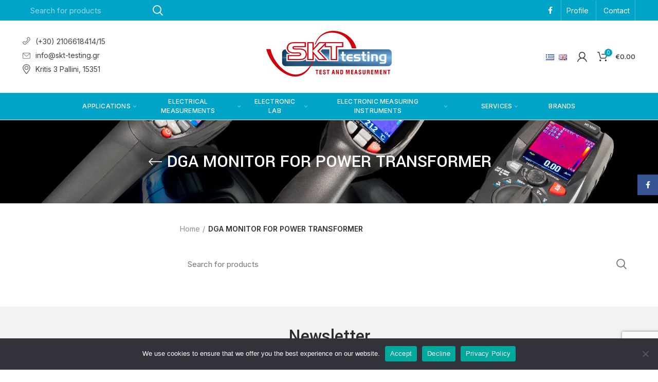

--- FILE ---
content_type: text/html; charset=UTF-8
request_url: https://skt-testing.gr/en/product-category/vaisala/dga-monitor-for-power-transformer/
body_size: 20284
content:
<!DOCTYPE html>
<html lang="en-GB">
<head>
	<meta charset="UTF-8">
	<meta name="viewport" content="width=device-width, initial-scale=1.0, maximum-scale=1.0, user-scalable=no">
	<link rel="profile" href="https://gmpg.org/xfn/11">
	<link rel="pingback" href="https://skt-testing.gr/xmlrpc.php">

	<meta name='robots' content='index, follow, max-image-preview:large, max-snippet:-1, max-video-preview:-1' />

	<!-- This site is optimized with the Yoast SEO plugin v23.0 - https://yoast.com/wordpress/plugins/seo/ -->
	<title>DGA MONITOR FOR POWER TRANSFORMER Archives - SKT Testing</title>
	<link rel="canonical" href="https://skt-testing.gr/en/product-category/dga-monitor-for-power-transformer/" />
	<meta property="og:locale" content="en_GB" />
	<meta property="og:type" content="article" />
	<meta property="og:title" content="DGA MONITOR FOR POWER TRANSFORMER Archives - SKT Testing" />
	<meta property="og:url" content="https://skt-testing.gr/en/product-category/dga-monitor-for-power-transformer/" />
	<meta property="og:site_name" content="SKT Testing" />
	<meta property="og:image" content="https://skt-testing.gr/wp-content/uploads/2021/05/skt-testing.jpg" />
	<meta property="og:image:width" content="1200" />
	<meta property="og:image:height" content="600" />
	<meta property="og:image:type" content="image/jpeg" />
	<meta name="twitter:card" content="summary_large_image" />
	<script type="application/ld+json" class="yoast-schema-graph">{"@context":"https://schema.org","@graph":[{"@type":"CollectionPage","@id":"https://skt-testing.gr/en/product-category/dga-monitor-for-power-transformer/","url":"https://skt-testing.gr/en/product-category/dga-monitor-for-power-transformer/","name":"DGA MONITOR FOR POWER TRANSFORMER Archives - SKT Testing","isPartOf":{"@id":"https://skt-testing.gr/en/home/#website"},"breadcrumb":{"@id":"https://skt-testing.gr/en/product-category/dga-monitor-for-power-transformer/#breadcrumb"},"inLanguage":"en-GB"},{"@type":"BreadcrumbList","@id":"https://skt-testing.gr/en/product-category/dga-monitor-for-power-transformer/#breadcrumb","itemListElement":[{"@type":"ListItem","position":1,"name":"Home","item":"https://skt-testing.gr/en/home/"},{"@type":"ListItem","position":2,"name":"DGA MONITOR FOR POWER TRANSFORMER"}]},{"@type":"WebSite","@id":"https://skt-testing.gr/en/home/#website","url":"https://skt-testing.gr/en/home/","name":"SKT Testing","description":"Όργανα μέτρησης και ελέγχου","potentialAction":[{"@type":"SearchAction","target":{"@type":"EntryPoint","urlTemplate":"https://skt-testing.gr/en/home/?s={search_term_string}"},"query-input":"required name=search_term_string"}],"inLanguage":"en-GB"}]}</script>
	<!-- / Yoast SEO plugin. -->


<link rel='dns-prefetch' href='//fonts.googleapis.com' />
<link rel="alternate" type="application/rss+xml" title="SKT Testing &raquo; Feed" href="https://skt-testing.gr/en/feed/" />
<link rel="alternate" type="application/rss+xml" title="SKT Testing &raquo; DGA MONITOR FOR POWER TRANSFORMER Category Feed" href="https://skt-testing.gr/en/product-category/dga-monitor-for-power-transformer/feed/" />
<link rel='stylesheet' id='cookie-notice-front-css' href='https://skt-testing.gr/wp-content/plugins/cookie-notice/css/front.min.css?ver=2.4.17' type='text/css' media='all' />
<link rel='stylesheet' id='wk-styles-css' href='https://skt-testing.gr/wp-content/plugins/widgetkit/cache/wk-styles-b2c26031.css?ver=6.6' type='text/css' media='all' />
<style id='woocommerce-inline-inline-css' type='text/css'>
.woocommerce form .form-row .required { visibility: visible; }
</style>
<link rel='stylesheet' id='popup-maker-site-css' href='//skt-testing.gr/wp-content/uploads/pum/pum-site-styles.css?generated=1721392068&#038;ver=1.19.0' type='text/css' media='all' />
<link rel='stylesheet' id='js_composer_front-css' href='https://skt-testing.gr/wp-content/plugins/js_composer/assets/css/js_composer.min.css?ver=7.6' type='text/css' media='all' />
<link rel='stylesheet' id='bootstrap-css' href='https://skt-testing.gr/wp-content/themes/woodmart/css/bootstrap.min.css?ver=5.3.3' type='text/css' media='all' />
<link rel='stylesheet' id='woodmart-style-css' href='https://skt-testing.gr/wp-content/themes/woodmart/style.min.css?ver=5.3.3' type='text/css' media='all' />
<link rel='stylesheet' id='xts-style-theme_settings_default-css' href='https://skt-testing.gr/wp-content/uploads/2021/06/xts-theme_settings_default-1623420987.css?ver=5.3.3' type='text/css' media='all' />
<link rel='stylesheet' id='child-style-css' href='https://skt-testing.gr/wp-content/themes/woodmart-child/style.css?ver=5.3.3' type='text/css' media='all' />
<link rel='stylesheet' id='xts-google-fonts-css' href='//fonts.googleapis.com/css?family=Inter%3A100%2C200%2C300%2C400%2C500%2C600%2C700%2C800%2C900%7CYantramanav%3A100%2C300%2C400%2C500%2C700%2C900%7CLato%3A100%2C100italic%2C300%2C300italic%2C400%2C400italic%2C700%2C700italic%2C900%2C900italic&#038;ver=5.3.3' type='text/css' media='all' />
<script type="text/template" id="tmpl-variation-template">
	<div class="woocommerce-variation-description">{{{ data.variation.variation_description }}}</div>
	<div class="woocommerce-variation-price">{{{ data.variation.price_html }}}</div>
	<div class="woocommerce-variation-availability">{{{ data.variation.availability_html }}}</div>
</script>
<script type="text/template" id="tmpl-unavailable-variation-template">
	<p>Sorry, this product is unavailable. Please choose a different combination.</p>
</script>
<script type="text/javascript" id="cookie-notice-front-js-before">
/* <![CDATA[ */
var cnArgs = {"ajaxUrl":"https:\/\/skt-testing.gr\/wp-admin\/admin-ajax.php","nonce":"82620c0815","hideEffect":"fade","position":"bottom","onScroll":false,"onScrollOffset":100,"onClick":false,"cookieName":"cookie_notice_accepted","cookieTime":2592000,"cookieTimeRejected":2592000,"globalCookie":false,"redirection":false,"cache":true,"revokeCookies":false,"revokeCookiesOpt":"automatic"};
/* ]]> */
</script>
<script type="text/javascript" src="https://skt-testing.gr/wp-content/plugins/cookie-notice/js/front.min.js?ver=2.4.17" id="cookie-notice-front-js"></script>
<script type="text/javascript" src="https://skt-testing.gr/wp-includes/js/jquery/jquery.min.js?ver=3.7.1" id="jquery-core-js"></script>
<script type="text/javascript" src="https://skt-testing.gr/wp-includes/js/jquery/jquery-migrate.min.js?ver=3.4.1" id="jquery-migrate-js"></script>
<script type="text/javascript" src="https://skt-testing.gr/wp-content/plugins/widgetkit/cache/uikit2-6d81fe3f.js?ver=6.6" id="uikit2-js"></script>
<script type="text/javascript" src="https://skt-testing.gr/wp-content/plugins/widgetkit/cache/wk-scripts-5eeec0f8.js?ver=6.6" id="wk-scripts-js"></script>
<script type="text/javascript" src="https://skt-testing.gr/wp-content/plugins/woocommerce/assets/js/jquery-blockui/jquery.blockUI.min.js?ver=2.7.0-wc.9.1.2" id="jquery-blockui-js" data-wp-strategy="defer"></script>
<script type="text/javascript" src="https://skt-testing.gr/wp-content/plugins/woocommerce/assets/js/js-cookie/js.cookie.min.js?ver=2.1.4-wc.9.1.2" id="js-cookie-js" data-wp-strategy="defer"></script>
<script type="text/javascript" id="woocommerce-js-extra">
/* <![CDATA[ */
var woocommerce_params = {"ajax_url":"\/wp-admin\/admin-ajax.php","wc_ajax_url":"\/en\/home\/?wc-ajax=%%endpoint%%"};
/* ]]> */
</script>
<script type="text/javascript" src="https://skt-testing.gr/wp-content/plugins/woocommerce/assets/js/frontend/woocommerce.min.js?ver=9.1.2" id="woocommerce-js" data-wp-strategy="defer"></script>
<script type="text/javascript" id="wc-country-select-js-extra">
/* <![CDATA[ */
var wc_country_select_params = {"countries":"{\"GR\":{\"I\":\"Attica\",\"A\":\"East Macedonia and Thrace\",\"B\":\"Central Macedonia\",\"C\":\"West Macedonia\",\"D\":\"Epirus\",\"E\":\"Thessaly\",\"F\":\"Ionian Islands\",\"G\":\"West Greece\",\"H\":\"Central Greece\",\"J\":\"Peloponnese\",\"K\":\"North Aegean\",\"L\":\"South Aegean\",\"M\":\"Crete\"}}","i18n_select_state_text":"Select an option\u2026","i18n_no_matches":"No matches found","i18n_ajax_error":"Loading failed","i18n_input_too_short_1":"Please enter 1 or more characters","i18n_input_too_short_n":"Please enter %qty% or more characters","i18n_input_too_long_1":"Please delete 1 character","i18n_input_too_long_n":"Please delete %qty% characters","i18n_selection_too_long_1":"You can only select 1 item","i18n_selection_too_long_n":"You can only select %qty% items","i18n_load_more":"Loading more results\u2026","i18n_searching":"Searching\u2026"};
/* ]]> */
</script>
<script type="text/javascript" src="https://skt-testing.gr/wp-content/plugins/woocommerce/assets/js/frontend/country-select.min.js?ver=9.1.2" id="wc-country-select-js" data-wp-strategy="defer"></script>
<script type="text/javascript" id="wc-address-i18n-js-extra">
/* <![CDATA[ */
var wc_address_i18n_params = {"locale":"{\"GR\":{\"state\":[]},\"default\":{\"first_name\":{\"autocomplete\":\"given-name\"},\"last_name\":{\"autocomplete\":\"family-name\"},\"company\":{\"autocomplete\":\"organization\"},\"country\":{\"type\":\"country\",\"autocomplete\":\"country\"},\"address_1\":{\"autocomplete\":\"address-line1\"},\"address_2\":{\"label_class\":[\"screen-reader-text\"],\"autocomplete\":\"address-line2\"},\"city\":{\"autocomplete\":\"address-level2\"},\"state\":{\"type\":\"state\",\"validate\":[\"state\"],\"autocomplete\":\"address-level1\"},\"postcode\":{\"validate\":[\"postcode\"],\"autocomplete\":\"postal-code\"},\"0\":\"country\",\"1\":\"first_name\",\"2\":\"last_name\",\"3\":\"company\",\"4\":\"address_1\",\"5\":\"address_2\",\"6\":\"city\",\"7\":\"state\",\"8\":\"postcode\",\"9\":\"phone\"}}","locale_fields":"{\"address_1\":\"#billing_address_1_field, #shipping_address_1_field\",\"address_2\":\"#billing_address_2_field, #shipping_address_2_field\",\"state\":\"#billing_state_field, #shipping_state_field, #calc_shipping_state_field\",\"postcode\":\"#billing_postcode_field, #shipping_postcode_field, #calc_shipping_postcode_field\",\"city\":\"#billing_city_field, #shipping_city_field, #calc_shipping_city_field\"}","i18n_required_text":"required","i18n_optional_text":"optional"};
/* ]]> */
</script>
<script type="text/javascript" src="https://skt-testing.gr/wp-content/plugins/woocommerce/assets/js/frontend/address-i18n.min.js?ver=9.1.2" id="wc-address-i18n-js" data-wp-strategy="defer"></script>
<script type="text/javascript" id="wc-add-to-cart-js-extra">
/* <![CDATA[ */
var wc_add_to_cart_params = {"ajax_url":"\/wp-admin\/admin-ajax.php","wc_ajax_url":"\/en\/home\/?wc-ajax=%%endpoint%%","i18n_view_cart":"View basket","cart_url":"https:\/\/skt-testing.gr\/en\/cart\/","is_cart":"","cart_redirect_after_add":"no"};
/* ]]> */
</script>
<script type="text/javascript" src="https://skt-testing.gr/wp-content/plugins/woocommerce/assets/js/frontend/add-to-cart.min.js?ver=9.1.2" id="wc-add-to-cart-js" data-wp-strategy="defer"></script>
<script type="text/javascript" src="https://skt-testing.gr/wp-content/plugins/js_composer/assets/js/vendors/woocommerce-add-to-cart.js?ver=7.6" id="vc_woocommerce-add-to-cart-js-js"></script>
<script type="text/javascript" src="https://skt-testing.gr/wp-content/themes/woodmart/js/device.min.js?ver=5.3.3" id="woodmart-device-js"></script>
<script type="text/javascript" src="https://skt-testing.gr/wp-includes/js/underscore.min.js?ver=1.13.4" id="underscore-js"></script>
<script type="text/javascript" id="wp-util-js-extra">
/* <![CDATA[ */
var _wpUtilSettings = {"ajax":{"url":"\/wp-admin\/admin-ajax.php"}};
/* ]]> */
</script>
<script type="text/javascript" src="https://skt-testing.gr/wp-includes/js/wp-util.min.js?ver=6.6" id="wp-util-js"></script>
<script type="text/javascript" id="wc-add-to-cart-variation-js-extra">
/* <![CDATA[ */
var wc_add_to_cart_variation_params = {"wc_ajax_url":"\/en\/home\/?wc-ajax=%%endpoint%%","i18n_no_matching_variations_text":"Sorry, no products matched your selection. Please choose a different combination.","i18n_make_a_selection_text":"Please select some product options before adding this product to your basket.","i18n_unavailable_text":"Sorry, this product is unavailable. Please choose a different combination."};
/* ]]> */
</script>
<script type="text/javascript" src="https://skt-testing.gr/wp-content/plugins/woocommerce/assets/js/frontend/add-to-cart-variation.min.js?ver=9.1.2" id="wc-add-to-cart-variation-js" defer="defer" data-wp-strategy="defer"></script>
<script></script><link rel="https://api.w.org/" href="https://skt-testing.gr/wp-json/" /><link rel="alternate" title="JSON" type="application/json" href="https://skt-testing.gr/wp-json/wp/v2/product_cat/754" /><link rel="EditURI" type="application/rsd+xml" title="RSD" href="https://skt-testing.gr/xmlrpc.php?rsd" />
<meta name="generator" content="WordPress 6.6" />
<meta name="generator" content="WooCommerce 9.1.2" />
<meta name="theme-color" content="">	<noscript><style>.woocommerce-product-gallery{ opacity: 1 !important; }</style></noscript>
	<meta name="generator" content="Powered by WPBakery Page Builder - drag and drop page builder for WordPress."/>
<meta name="generator" content="Powered by Slider Revolution 6.7.11 - responsive, Mobile-Friendly Slider Plugin for WordPress with comfortable drag and drop interface." />
<style id='wp-fonts-local' type='text/css'>
@font-face{font-family:Inter;font-style:normal;font-weight:300 900;font-display:fallback;src:url('https://skt-testing.gr/wp-content/plugins/woocommerce/assets/fonts/Inter-VariableFont_slnt,wght.woff2') format('woff2');font-stretch:normal;}
@font-face{font-family:Cardo;font-style:normal;font-weight:400;font-display:fallback;src:url('https://skt-testing.gr/wp-content/plugins/woocommerce/assets/fonts/cardo_normal_400.woff2') format('woff2');}
</style>
<link rel="icon" href="https://skt-testing.gr/wp-content/uploads/2021/03/favicon.png" sizes="32x32" />
<link rel="icon" href="https://skt-testing.gr/wp-content/uploads/2021/03/favicon.png" sizes="192x192" />
<link rel="apple-touch-icon" href="https://skt-testing.gr/wp-content/uploads/2021/03/favicon.png" />
<meta name="msapplication-TileImage" content="https://skt-testing.gr/wp-content/uploads/2021/03/favicon.png" />
<script>function setREVStartSize(e){
			//window.requestAnimationFrame(function() {
				window.RSIW = window.RSIW===undefined ? window.innerWidth : window.RSIW;
				window.RSIH = window.RSIH===undefined ? window.innerHeight : window.RSIH;
				try {
					var pw = document.getElementById(e.c).parentNode.offsetWidth,
						newh;
					pw = pw===0 || isNaN(pw) || (e.l=="fullwidth" || e.layout=="fullwidth") ? window.RSIW : pw;
					e.tabw = e.tabw===undefined ? 0 : parseInt(e.tabw);
					e.thumbw = e.thumbw===undefined ? 0 : parseInt(e.thumbw);
					e.tabh = e.tabh===undefined ? 0 : parseInt(e.tabh);
					e.thumbh = e.thumbh===undefined ? 0 : parseInt(e.thumbh);
					e.tabhide = e.tabhide===undefined ? 0 : parseInt(e.tabhide);
					e.thumbhide = e.thumbhide===undefined ? 0 : parseInt(e.thumbhide);
					e.mh = e.mh===undefined || e.mh=="" || e.mh==="auto" ? 0 : parseInt(e.mh,0);
					if(e.layout==="fullscreen" || e.l==="fullscreen")
						newh = Math.max(e.mh,window.RSIH);
					else{
						e.gw = Array.isArray(e.gw) ? e.gw : [e.gw];
						for (var i in e.rl) if (e.gw[i]===undefined || e.gw[i]===0) e.gw[i] = e.gw[i-1];
						e.gh = e.el===undefined || e.el==="" || (Array.isArray(e.el) && e.el.length==0)? e.gh : e.el;
						e.gh = Array.isArray(e.gh) ? e.gh : [e.gh];
						for (var i in e.rl) if (e.gh[i]===undefined || e.gh[i]===0) e.gh[i] = e.gh[i-1];
											
						var nl = new Array(e.rl.length),
							ix = 0,
							sl;
						e.tabw = e.tabhide>=pw ? 0 : e.tabw;
						e.thumbw = e.thumbhide>=pw ? 0 : e.thumbw;
						e.tabh = e.tabhide>=pw ? 0 : e.tabh;
						e.thumbh = e.thumbhide>=pw ? 0 : e.thumbh;
						for (var i in e.rl) nl[i] = e.rl[i]<window.RSIW ? 0 : e.rl[i];
						sl = nl[0];
						for (var i in nl) if (sl>nl[i] && nl[i]>0) { sl = nl[i]; ix=i;}
						var m = pw>(e.gw[ix]+e.tabw+e.thumbw) ? 1 : (pw-(e.tabw+e.thumbw)) / (e.gw[ix]);
						newh =  (e.gh[ix] * m) + (e.tabh + e.thumbh);
					}
					var el = document.getElementById(e.c);
					if (el!==null && el) el.style.height = newh+"px";
					el = document.getElementById(e.c+"_wrapper");
					if (el!==null && el) {
						el.style.height = newh+"px";
						el.style.display = "block";
					}
				} catch(e){
					console.log("Failure at Presize of Slider:" + e)
				}
			//});
		  };</script>
<style>		
		
		</style><noscript><style> .wpb_animate_when_almost_visible { opacity: 1; }</style></noscript>			<style data-type="wd-style-header_292669">
				@media (min-width: 1025px) {
	.whb-top-bar-inner {
		height: 40px;
	}
	
	.whb-general-header-inner {
		height: 140px;
	}
	
	.whb-header-bottom-inner {
		height: 52px;
	}
	
	.whb-sticked .whb-top-bar-inner {
		height: 40px;
	}
	
	.whb-sticked .whb-general-header-inner {
		height: 60px;
	}
	
	.whb-sticked .whb-header-bottom-inner {
		height: 52px;
	}
	
	/* HEIGHT OF HEADER CLONE */
	.whb-clone .whb-general-header-inner {
		height: 60px;
	}
	
	/* HEADER OVERCONTENT */
	.woodmart-header-overcontent .title-size-small {
		padding-top: 254px;
	}
	
	.woodmart-header-overcontent .title-size-default {
		padding-top: 294px;
	}
	
	.woodmart-header-overcontent .title-size-large {
		padding-top: 334px;
	}
	
	/* HEADER OVERCONTENT WHEN SHOP PAGE TITLE TURN OFF  */
	.woodmart-header-overcontent .without-title.title-size-small {
		padding-top: 234px;
	}
	
	.woodmart-header-overcontent .without-title.title-size-default {
		padding-top: 269px;
	}
	
	.woodmart-header-overcontent .without-title.title-size-large {
		padding-top: 294px;
	}
	
	/* HEADER OVERCONTENT ON SINGLE PRODUCT */
	.single-product .whb-overcontent:not(.whb-custom-header) {
		padding-top: 234px;
	}
	
	/* HEIGHT OF LOGO IN TOP BAR */
	.whb-top-bar .woodmart-logo img {
		max-height: 40px;
	}
	
	.whb-sticked .whb-top-bar .woodmart-logo img {
		max-height: 40px;
	}
	
	/* HEIGHT OF LOGO IN GENERAL HEADER */
	.whb-general-header .woodmart-logo img {
		max-height: 140px;
	}
	
	.whb-sticked .whb-general-header .woodmart-logo img {
		max-height: 60px;
	}
	
	/* HEIGHT OF LOGO IN BOTTOM HEADER */
	.whb-header-bottom .woodmart-logo img {
		max-height: 52px;
	}
	
	.whb-sticked .whb-header-bottom .woodmart-logo img {
		max-height: 52px;
	}
	
	/* HEIGHT OF LOGO IN HEADER CLONE */
	.whb-clone .whb-general-header .woodmart-logo img {
		max-height: 60px;
	}
	
	/* HEIGHT OF HEADER BUILDER ELEMENTS */
	/* HEIGHT ELEMENTS IN TOP BAR */
	.whb-top-bar .wd-tools-element > a,
	.whb-top-bar .main-nav .item-level-0 > a,
	.whb-top-bar .whb-secondary-menu .item-level-0 > a,
	.whb-top-bar .categories-menu-opener,
	.whb-top-bar .menu-opener,
	.whb-top-bar .whb-divider-stretch:before,
	.whb-top-bar form.woocommerce-currency-switcher-form .dd-selected,
	.whb-top-bar .whb-text-element .wcml-dropdown a.wcml-cs-item-toggle {
		height: 40px;
	}
	
	.whb-sticked .whb-top-bar .wd-tools-element > a,
	.whb-sticked .whb-top-bar .main-nav .item-level-0 > a,
	.whb-sticked .whb-top-bar .whb-secondary-menu .item-level-0 > a,
	.whb-sticked .whb-top-bar .categories-menu-opener,
	.whb-sticked .whb-top-bar .menu-opener,
	.whb-sticked .whb-top-bar .whb-divider-stretch:before,
	.whb-sticked .whb-top-bar form.woocommerce-currency-switcher-form .dd-selected,
	.whb-sticked .whb-top-bar .whb-text-element .wcml-dropdown a.wcml-cs-item-toggle {
		height: 40px;
	}
	
	/* HEIGHT ELEMENTS IN GENERAL HEADER */
	.whb-general-header .whb-divider-stretch:before,
	.whb-general-header .navigation-style-bordered .item-level-0 > a {
		height: 140px;
	}
	
	.whb-sticked:not(.whb-clone) .whb-general-header .whb-divider-stretch:before,
	.whb-sticked:not(.whb-clone) .whb-general-header .navigation-style-bordered .item-level-0 > a {
		height: 60px;
	}
	
	.whb-sticked:not(.whb-clone) .whb-general-header .woodmart-search-dropdown,
	.whb-sticked:not(.whb-clone) .whb-general-header .dropdown-cart,
	.whb-sticked:not(.whb-clone) .whb-general-header .woodmart-navigation:not(.vertical-navigation):not(.navigation-style-bordered) .sub-menu-dropdown {
		margin-top: 10px;
	}
	
	.whb-sticked:not(.whb-clone) .whb-general-header .woodmart-search-dropdown:after,
	.whb-sticked:not(.whb-clone) .whb-general-header .dropdown-cart:after,
	.whb-sticked:not(.whb-clone) .whb-general-header .woodmart-navigation:not(.vertical-navigation):not(.navigation-style-bordered) .sub-menu-dropdown:after {
		height: 10px;
	}
	
	/* HEIGHT ELEMENTS IN BOTTOM HEADER */
	.whb-header-bottom .wd-tools-element > a,
	.whb-header-bottom .main-nav .item-level-0 > a,
	.whb-header-bottom .whb-secondary-menu .item-level-0 > a,
	.whb-header-bottom .categories-menu-opener,
	.whb-header-bottom .menu-opener,
	.whb-header-bottom .whb-divider-stretch:before,
	.whb-header-bottom form.woocommerce-currency-switcher-form .dd-selected,
	.whb-header-bottom .whb-text-element .wcml-dropdown a.wcml-cs-item-toggle {
		height: 52px;
	}
	
	.whb-header-bottom.whb-border-fullwidth .menu-opener {
		height: 54px;
		margin-top: -1px;
		margin-bottom: -1px;
	}
	
	.whb-header-bottom.whb-border-boxed .menu-opener {
		height: 53px;
		margin-top: -1px;
		margin-bottom: -1px;
	}
	
	.whb-sticked .whb-header-bottom .wd-tools-element > a,
	.whb-sticked .whb-header-bottom .main-nav .item-level-0 > a,
	.whb-sticked .whb-header-bottom .whb-secondary-menu .item-level-0 > a,
	.whb-sticked .whb-header-bottom .categories-menu-opener,
	.whb-sticked .whb-header-bottom .whb-divider-stretch:before,
	.whb-sticked .whb-header-bottom form.woocommerce-currency-switcher-form .dd-selected,
	.whb-sticked .whb-header-bottom .whb-text-element .wcml-dropdown a.wcml-cs-item-toggle {
		height: 52px;
	}
	
	.whb-sticked .whb-header-bottom.whb-border-fullwidth .menu-opener {
		height: 54px;
	}
	
	.whb-sticked .whb-header-bottom.whb-border-boxed .menu-opener {
		height: 53px;
	}
	
	.whb-sticky-shadow.whb-sticked .whb-header-bottom .menu-opener {
		height: 53px;
		margin-bottom:0;
	}
	
	/* HEIGHT ELEMENTS IN HEADER CLONE */
	.whb-clone .wd-tools-element > a,
	.whb-clone .main-nav .item-level-0 > a,
	.whb-clone .whb-secondary-menu .item-level-0 > a,
	.whb-clone .categories-menu-opener,
	.whb-clone .menu-opener,
	.whb-clone .whb-divider-stretch:before,
	.whb-clone .navigation-style-bordered .item-level-0 > a,
	.whb-clone form.woocommerce-currency-switcher-form .dd-selected,
	.whb-clone .whb-text-element .wcml-dropdown a.wcml-cs-item-toggle {
		height: 60px;
	}
}

@media (max-width: 1024px) {
	.whb-top-bar-inner {
		height: 0px;
	}
	
	.whb-general-header-inner {
		height: 60px;
	}
	
	.whb-header-bottom-inner {
		height: 0px;
	}
	
	/* HEIGHT OF HEADER CLONE */
	.whb-clone .whb-general-header-inner {
		height: 60px;
	}
	
	/* HEADER OVERCONTENT */
	.woodmart-header-overcontent .page-title {
		padding-top: 77px;
	}
	
	/* HEADER OVERCONTENT WHEN SHOP PAGE TITLE TURN OFF  */
	.woodmart-header-overcontent .without-title.title-shop {
		padding-top: 62px;
	}
	
	/* HEADER OVERCONTENT ON SINGLE PRODUCT */
	.single-product .whb-overcontent:not(.whb-custom-header) {
		padding-top: 62px;
	}
	
	/* HEIGHT OF LOGO IN TOP BAR */
	.whb-top-bar .woodmart-logo img {
		max-height: 0px;
	}
	
	/* HEIGHT OF LOGO IN GENERAL HEADER */
	.whb-general-header .woodmart-logo img {
		max-height: 60px;
	}
	
	/* HEIGHT OF LOGO IN BOTTOM HEADER */
	.whb-header-bottom .woodmart-logo img {
		max-height: 0px;
	}
	
	/* HEIGHT OF LOGO IN HEADER CLONE */
	.whb-clone .whb-general-header .woodmart-logo img {
		max-height: 60px;
	}
	
	/* HEIGHT OF HEADER BULDER ELEMENTS */
	/* HEIGHT ELEMENTS IN TOP BAR */
	.whb-top-bar .wd-tools-element > a,
	.whb-top-bar .main-nav .item-level-0 > a,
	.whb-top-bar .whb-secondary-menu .item-level-0 > a,
	.whb-top-bar .categories-menu-opener,
	.whb-top-bar .whb-divider-stretch:before,
	.whb-top-bar form.woocommerce-currency-switcher-form .dd-selected,
	.whb-top-bar .whb-text-element .wcml-dropdown a.wcml-cs-item-toggle {
		height: 0px;
	}
	
	/* HEIGHT ELEMENTS IN GENERAL HEADER */
	.whb-general-header .wd-tools-element > a,
	.whb-general-header .main-nav .item-level-0 > a,
	.whb-general-header .whb-secondary-menu .item-level-0 > a,
	.whb-general-header .categories-menu-opener,
	.whb-general-header .whb-divider-stretch:before,
	.whb-general-header form.woocommerce-currency-switcher-form .dd-selected,
	.whb-general-header .whb-text-element .wcml-dropdown a.wcml-cs-item-toggle {
		height: 60px;
	}
	
	/* HEIGHT ELEMENTS IN BOTTOM HEADER */
	.whb-header-bottom .wd-tools-element > a,
	.whb-header-bottom .main-nav .item-level-0 > a,
	.whb-header-bottom .whb-secondary-menu .item-level-0 > a,
	.whb-header-bottom .categories-menu-opener,
	.whb-header-bottom .whb-divider-stretch:before,
	.whb-header-bottom form.woocommerce-currency-switcher-form .dd-selected,
	.whb-header-bottom .whb-text-element .wcml-dropdown a.wcml-cs-item-toggle {
		height: 0px;
	}
	
	/* HEIGHT ELEMENTS IN HEADER CLONE */
	.whb-clone .wd-tools-element > a,
	.whb-clone .main-nav .item-level-0 > a,
	.whb-clone .whb-secondary-menu .item-level-0 > a,
	.whb-clone .categories-menu-opener,
	.whb-clone .menu-opener,
	.whb-clone .whb-divider-stretch:before,
	.whb-clone form.woocommerce-currency-switcher-form .dd-selected,
	.whb-clone .whb-text-element .wcml-dropdown a.wcml-cs-item-toggle {
		height: 60px;
	}
}

.whb-top-bar {
	background-color: rgba(0, 164, 199, 1);border-bottom-style: solid;
}

.whb-general-header {
	border-color: rgba(232, 232, 232, 1);border-bottom-width: 1px;border-bottom-style: solid;
}

.whb-header-bottom {
	background-color: rgba(0, 164, 199, 1);border-color: rgba(232, 232, 232, 1);border-bottom-width: 1px;border-bottom-style: solid;
}
			</style>
				<!-- Global site tag (gtag.js) - Google Analytics -->
<script async src="https://www.googletagmanager.com/gtag/js?id=G-Z0K8GMVNBB"></script>
<script>
  window.dataLayer = window.dataLayer || [];
  function gtag(){dataLayer.push(arguments);}
  gtag('js', new Date());

  gtag('config', 'G-Z0K8GMVNBB');
</script>
</head>

<body class="archive tax-product_cat term-dga-monitor-for-power-transformer term-754 theme-woodmart cookies-not-set woocommerce woocommerce-page woocommerce-no-js wrapper-full-width form-style-square form-border-width-2 categories-accordion-on woodmart-archive-shop woodmart-ajax-shop-on offcanvas-sidebar-mobile offcanvas-sidebar-tablet notifications-sticky btns-default-flat btns-default-dark btns-default-hover-dark btns-shop-3d btns-shop-light btns-shop-hover-light btns-accent-flat btns-accent-light btns-accent-hover-light wpb-js-composer js-comp-ver-7.6 vc_responsive">

	
		
	<div class="website-wrapper">

		
			<!-- HEADER -->
							<header class="whb-header whb-sticky-shadow whb-scroll-slide whb-sticky-real">
					<div class="whb-main-header">
	
<div class="whb-row whb-top-bar whb-not-sticky-row whb-with-bg whb-without-border whb-color-light whb-flex-flex-middle whb-hidden-mobile">
	<div class="container">
		<div class="whb-flex-row whb-top-bar-inner">
			<div class="whb-column whb-col-left whb-visible-lg">
				<div class="woodmart-search-form">
								<form role="search" method="get" class="searchform  search-style-default" action="https://skt-testing.gr/en/" >
					<input type="text" class="s" placeholder="Search for products" value="" name="s" />
					<input type="hidden" name="post_type" value="product">
										<button type="submit" class="searchsubmit">
						Search											</button>
				</form>
											</div>
		</div>
<div class="whb-column whb-col-center whb-visible-lg whb-empty-column">
	</div>
<div class="whb-column whb-col-right whb-visible-lg">
	
			<div class="woodmart-social-icons text-center icons-design-default icons-size- color-scheme-light social-follow social-form-circle">
									<a rel="nofollow" href="https://www.facebook.com/pages/SKT-Testing-OE/1463250503915399" target="_blank" class=" woodmart-social-icon social-facebook">
						<i></i>
						<span class="woodmart-social-icon-name">Facebook</span>
					</a>
				
				
				
				
				
				
				
				
				
				
				
				
				
				
				
				
				
								
								
				
								
				
			</div>

		<div class="whb-divider-element whb-divider-stretch "></div><div class="whb-html-block-element"><p><div class="vc_row wpb_row vc_row-fluid"><div class="wpb_column vc_column_container vc_col-sm-12"><div class="vc_column-inner"><div class="wpb_wrapper"><div  class="wpb_widgetised_column wpb_content_element noMarging">
		<div class="wpb_wrapper">
			
			<div id="custom_html-7" class="widget_text woodmart-widget widget sidebar-widget widget_custom_html"><div class="textwidget custom-html-widget"><ul class="topRightMenu">
	<li><a href="https://skt-testing.gr/en/about-us/">Profile</a></li>
	<li><a href="https://skt-testing.gr/en/contact/">Contact</a></li>
</ul></div></div>
		</div>
	</div>
</div></div></div></div></p>
<style data-type="vc_shortcodes-custom-css"></style></div>
<div class="whb-divider-element whb-divider-stretch "></div></div>
<div class="whb-column whb-col-mobile whb-hidden-lg">
	
			<div class="woodmart-social-icons text-left icons-design-default icons-size- color-scheme-light social-share social-form-circle">
									<a rel="nofollow" href="https://www.facebook.com/sharer/sharer.php?u=https://skt-testing.gr/en/product-category/dga-monitor-for-power-transformer/" target="_blank" class=" woodmart-social-icon social-facebook">
						<i></i>
						<span class="woodmart-social-icon-name">Facebook</span>
					</a>
				
				
				
				
				
									<a rel="nofollow" href="https://pinterest.com/pin/create/button/?url=https://skt-testing.gr/en/product-category/dga-monitor-for-power-transformer/&media=https://skt-testing.gr/wp-includes/images/media/default.svg&description=" target="_blank" class=" woodmart-social-icon social-pinterest">
						<i></i>
						<span class="woodmart-social-icon-name">Pinterest</span>
					</a>
				
				
									<a rel="nofollow" href="https://www.linkedin.com/shareArticle?mini=true&url=https://skt-testing.gr/en/product-category/dga-monitor-for-power-transformer/" target="_blank" class=" woodmart-social-icon social-linkedin">
						<i></i>
						<span class="woodmart-social-icon-name">linkedin</span>
					</a>
				
				
				
				
				
				
				
				
				
				
								
								
				
								
				
			</div>

		</div>
		</div>
	</div>
</div>

<div class="whb-row whb-general-header whb-not-sticky-row whb-without-bg whb-border-fullwidth whb-color-dark whb-flex-equal-sides">
	<div class="container">
		<div class="whb-flex-row whb-general-header-inner">
			<div class="whb-column whb-col-left whb-visible-lg">
	
<div class="whb-text-element reset-mb-10 noRight"><a href="#"><img style="margin: -4px 10px 0 0;" src="https://skt-testing.gr/wp-content/uploads/2021/03/phone.svg" alt="phone-icon" />(+30) 2106618414/15</a>
<a href="/cdn-cgi/l/email-protection#51383f373e11223a257c25342225383f367f3623"><img style="margin-right: 10px;" src="https://skt-testing.gr/wp-content/uploads/2021/03/envelope.svg" alt="email-icon" /><span class="__cf_email__" data-cfemail="b7ded9d1d8f7c4dcc39ac3d2c4c3ded9d099d0c5">[email&#160;protected]</span></a>
<a href="#"><img style="margin-right: 10px;" src="https://skt-testing.gr/wp-content/uploads/2021/03/map.svg" alt="map-icon" />Κρήτης 3 Παλλήνη, 15351</a></div>
</div>
<div class="whb-column whb-col-center whb-visible-lg">
	<div class="site-logo">
	<div class="woodmart-logo-wrap switch-logo-enable">
		<a href="https://skt-testing.gr/en/home/" class="woodmart-logo woodmart-main-logo" rel="home">
			<img src="https://skt-testing.gr/wp-content/uploads/2021/04/logo-skt-gr.png" alt="SKT Testing" style="max-width: 280px;" />		</a>
								<a href="https://skt-testing.gr/en/home/" class="woodmart-logo woodmart-sticky-logo" rel="home">
				<img src="https://skt-testing.gr/wp-content/uploads/2021/04/logo-skt-gr.png" alt="SKT Testing" style="max-width: 250px;" />			</a>
			</div>
</div>
</div>
<div class="whb-column whb-col-right whb-visible-lg">
	<div class="whb-html-block-element"><p><div class="vc_row wpb_row vc_row-fluid noMargin"><div class="wpb_column noMargin vc_column_container vc_col-sm-12"><div class="vc_column-inner"><div class="wpb_wrapper"><div  class="wpb_widgetised_column wpb_content_element noMarginBot">
		<div class="wpb_wrapper">
			
			<div id="polylang-2" class="woodmart-widget widget sidebar-widget widget_polylang"><ul>
	<li class="lang-item lang-item-82 lang-item-el no-translation lang-item-first"><a  lang="el" hreflang="el" href="https://skt-testing.gr/"><img src="[data-uri]" alt="Ελληνικά" width="16" height="11" style="width: 16px; height: 11px;" /></a></li>
	<li class="lang-item lang-item-85 lang-item-en current-lang"><a  lang="en-GB" hreflang="en-GB" href="https://skt-testing.gr/en/product-category/dga-monitor-for-power-transformer/"><img src="[data-uri]" alt="English" width="16" height="11" style="width: 16px; height: 11px;" /></a></li>
</ul>
</div>
		</div>
	</div>
</div></div></div></div></p>
<style data-type="vc_shortcodes-custom-css"></style></div>
<div class="woodmart-header-links woodmart-navigation menu-simple-dropdown wd-tools-element item-event-hover  my-account-with-icon login-side-opener">
			<a href="https://skt-testing.gr/en/my-account/" title="My account">
			<span class="wd-tools-icon">
							</span>
			<span class="wd-tools-text">
				Login / Register			</span>
		</a>
		
			</div>

<div class="woodmart-shopping-cart wd-tools-element woodmart-cart-design-2 cart-widget-opener">
	<a href="https://skt-testing.gr/en/cart/" title="Shopping cart">
		<span class="woodmart-cart-icon wd-tools-icon">
						
										<span class="woodmart-cart-number">0 <span>items</span></span>
							</span>
		<span class="woodmart-cart-totals wd-tools-text">
			
			<span class="subtotal-divider">/</span>
						<span class="woodmart-cart-subtotal"><span class="woocommerce-Price-amount amount"><bdi><span class="woocommerce-Price-currencySymbol">&euro;</span>0.00</bdi></span></span>
				</span>
	</a>
	</div>
</div>
<div class="whb-column whb-mobile-left whb-hidden-lg">
	<div class="woodmart-burger-icon wd-tools-element mobile-nav-icon whb-mobile-nav-icon wd-style-icon">
	<a href="#">
					<span class="woodmart-burger wd-tools-icon"></span>
				<span class="woodmart-burger-label wd-tools-text">Menu</span>
	</a>
</div><!--END MOBILE-NAV-ICON--></div>
<div class="whb-column whb-mobile-center whb-hidden-lg">
	<div class="site-logo">
	<div class="woodmart-logo-wrap switch-logo-enable">
		<a href="https://skt-testing.gr/en/home/" class="woodmart-logo woodmart-main-logo" rel="home">
			<img src="https://skt-testing.gr/wp-content/uploads/2021/04/logo-skt-gr.png" alt="SKT Testing" style="max-width: 190px;" />		</a>
								<a href="https://skt-testing.gr/en/home/" class="woodmart-logo woodmart-sticky-logo" rel="home">
				<img src="https://skt-testing.gr/wp-content/uploads/2021/04/logo-skt-gr.png" alt="SKT Testing" style="max-width: 150px;" />			</a>
			</div>
</div>
</div>
<div class="whb-column whb-mobile-right whb-hidden-lg">
	
<div class="woodmart-shopping-cart wd-tools-element woodmart-cart-design-5 cart-widget-opener">
	<a href="https://skt-testing.gr/en/cart/" title="Shopping cart">
		<span class="woodmart-cart-icon wd-tools-icon">
						
										<span class="woodmart-cart-number">0 <span>items</span></span>
							</span>
		<span class="woodmart-cart-totals wd-tools-text">
			
			<span class="subtotal-divider">/</span>
						<span class="woodmart-cart-subtotal"><span class="woocommerce-Price-amount amount"><bdi><span class="woocommerce-Price-currencySymbol">&euro;</span>0.00</bdi></span></span>
				</span>
	</a>
	</div>
</div>
		</div>
	</div>
</div>

<div class="whb-row whb-header-bottom whb-sticky-row whb-with-bg whb-border-fullwidth whb-color-light whb-flex-flex-middle whb-hidden-mobile">
	<div class="container">
		<div class="whb-flex-row whb-header-bottom-inner">
			<div class="whb-column whb-col-left whb-visible-lg whb-empty-column">
	</div>
<div class="whb-column whb-col-center whb-visible-lg">
	<div class="whb-navigation whb-primary-menu main-nav site-navigation woodmart-navigation menu-center navigation-style-default" role="navigation">
	<div class="menu-main-menu-en-container"><ul id="menu-main-menu-en" class="menu"><li id="menu-item-7458" class="menu-item menu-item-type-custom menu-item-object-custom menu-item-has-children menu-item-7458 item-level-0 menu-item-design-default menu-simple-dropdown item-event-hover"><a href="#" class="woodmart-nav-link"><span class="nav-link-text">APPLICATIONS</span></a>
<div class="sub-menu-dropdown color-scheme-dark">

<div class="container">

<ul class="sub-menu color-scheme-dark">
	<li id="menu-item-8807" class="menu-item menu-item-type-post_type menu-item-object-page menu-item-8807 item-level-1"><a href="https://skt-testing.gr/en/electrical-applications/" class="woodmart-nav-link"><span class="nav-link-text">ELECTRICAL</span></a></li>
	<li id="menu-item-8808" class="menu-item menu-item-type-post_type menu-item-object-page menu-item-8808 item-level-1"><a href="https://skt-testing.gr/en/electronic-applications/" class="woodmart-nav-link"><span class="nav-link-text">ELECTRONIC</span></a></li>
</ul>
</div>
</div>
</li>
<li id="menu-item-9162" class="menu-item menu-item-type-custom menu-item-object-custom menu-item-has-children menu-item-9162 item-level-0 menu-item-design-default menu-simple-dropdown item-event-hover"><a href="#" class="woodmart-nav-link"><span class="nav-link-text">ELECTRICAL MEASUREMENTS</span></a>
<div class="sub-menu-dropdown color-scheme-dark">

<div class="container">

<ul class="sub-menu color-scheme-dark">
	<li id="menu-item-8557" class="menu-item menu-item-type-post_type menu-item-object-page menu-item-8557 item-level-1"><a href="https://skt-testing.gr/en/metrel-3/" class="woodmart-nav-link"><span class="nav-link-text">METREL</span></a></li>
	<li id="menu-item-8558" class="menu-item menu-item-type-post_type menu-item-object-page menu-item-8558 item-level-1"><a href="https://skt-testing.gr/en/altanova-group/" class="woodmart-nav-link"><span class="nav-link-text">DOBLE ENGINEERING &#8211; ISA</span></a></li>
	<li id="menu-item-8655" class="menu-item menu-item-type-post_type menu-item-object-page menu-item-8655 item-level-1"><a href="https://skt-testing.gr/en/dv-power/" class="woodmart-nav-link"><span class="nav-link-text">DV-POWER</span></a></li>
	<li id="menu-item-8559" class="menu-item menu-item-type-post_type menu-item-object-page menu-item-8559 item-level-1"><a href="https://skt-testing.gr/en/baur-2/" class="woodmart-nav-link"><span class="nav-link-text">BAUR</span></a></li>
	<li id="menu-item-8561" class="menu-item menu-item-type-post_type menu-item-object-page menu-item-8561 item-level-1"><a href="https://skt-testing.gr/en/dilo-2/" class="woodmart-nav-link"><span class="nav-link-text">DILO</span></a></li>
	<li id="menu-item-10135" class="menu-item menu-item-type-post_type menu-item-object-page menu-item-10135 item-level-1"><a href="https://skt-testing.gr/en/flir-2/" class="woodmart-nav-link"><span class="nav-link-text">FLIR</span></a></li>
	<li id="menu-item-8562" class="menu-item menu-item-type-post_type menu-item-object-page menu-item-8562 item-level-1"><a href="https://skt-testing.gr/en/hvtp-2/" class="woodmart-nav-link"><span class="nav-link-text">HVTP</span></a></li>
</ul>
</div>
</div>
</li>
<li id="menu-item-9163" class="menu-item menu-item-type-custom menu-item-object-custom menu-item-has-children menu-item-9163 item-level-0 menu-item-design-default menu-simple-dropdown item-event-hover"><a href="#" class="woodmart-nav-link"><span class="nav-link-text">ELECTRONIC LAB</span></a>
<div class="sub-menu-dropdown color-scheme-dark">

<div class="container">

<ul class="sub-menu color-scheme-dark">
	<li id="menu-item-8818" class="menu-item menu-item-type-post_type menu-item-object-page menu-item-8818 item-level-1"><a href="https://skt-testing.gr/en/lpkf-3/" class="woodmart-nav-link"><span class="nav-link-text">LPKF</span></a></li>
	<li id="menu-item-8820" class="menu-item menu-item-type-post_type menu-item-object-page menu-item-8820 item-level-1"><a href="https://skt-testing.gr/en/weller-3/" class="woodmart-nav-link"><span class="nav-link-text">WELLER</span></a></li>
	<li id="menu-item-8823" class="menu-item menu-item-type-post_type menu-item-object-page menu-item-8823 item-level-1"><a href="https://skt-testing.gr/en/reeco-2/" class="woodmart-nav-link"><span class="nav-link-text">REECO – ESD EQUIPMENT</span></a></li>
	<li id="menu-item-8825" class="menu-item menu-item-type-post_type menu-item-object-page menu-item-8825 item-level-1"><a href="https://skt-testing.gr/en/bk-precission-2/" class="woodmart-nav-link"><span class="nav-link-text">BK PRECISION</span></a></li>
	<li id="menu-item-8827" class="menu-item menu-item-type-post_type menu-item-object-page menu-item-8827 item-level-1"><a href="https://skt-testing.gr/en/siglent-2/" class="woodmart-nav-link"><span class="nav-link-text">SIGLENT</span></a></li>
</ul>
</div>
</div>
</li>
<li id="menu-item-8828" class="menu-item menu-item-type-custom menu-item-object-custom menu-item-has-children menu-item-8828 item-level-0 menu-item-design-default menu-simple-dropdown item-event-hover"><a href="#" class="woodmart-nav-link"><span class="nav-link-text">ELECTRONIC MEASURING INSTRUMENTS</span></a>
<div class="sub-menu-dropdown color-scheme-dark">

<div class="container">

<ul class="sub-menu color-scheme-dark">
	<li id="menu-item-8830" class="menu-item menu-item-type-post_type menu-item-object-page menu-item-8830 item-level-1"><a href="https://skt-testing.gr/en/sefram-3/" class="woodmart-nav-link"><span class="nav-link-text">SEFRAM</span></a></li>
	<li id="menu-item-8829" class="menu-item menu-item-type-post_type menu-item-object-page menu-item-8829 item-level-1"><a href="https://skt-testing.gr/en/peaktech-3/" class="woodmart-nav-link"><span class="nav-link-text">PEAKTECH</span></a></li>
	<li id="menu-item-9493" class="menu-item menu-item-type-post_type menu-item-object-page menu-item-9493 item-level-1"><a href="https://skt-testing.gr/metrisis/" class="woodmart-nav-link"><span class="nav-link-text">KPS</span></a></li>
</ul>
</div>
</div>
</li>
<li id="menu-item-9164" class="menu-item menu-item-type-custom menu-item-object-custom menu-item-has-children menu-item-9164 item-level-0 menu-item-design-default menu-simple-dropdown item-event-hover"><a href="#" class="woodmart-nav-link"><span class="nav-link-text">SERVICES</span></a>
<div class="sub-menu-dropdown color-scheme-dark">

<div class="container">

<ul class="sub-menu color-scheme-dark">
	<li id="menu-item-8836" class="menu-item menu-item-type-post_type menu-item-object-page menu-item-8836 item-level-1"><a href="https://skt-testing.gr/en/technical-support-seminars-training/" class="woodmart-nav-link"><span class="nav-link-text">TECHNICAL SUPPORT / SEMINARS / TRAINING</span></a></li>
</ul>
</div>
</div>
</li>
<li id="menu-item-7457" class="menu-item menu-item-type-post_type menu-item-object-page menu-item-7457 item-level-0 menu-item-design-default menu-simple-dropdown item-event-hover"><a href="https://skt-testing.gr/en/brands/" class="woodmart-nav-link"><span class="nav-link-text">BRANDS</span></a></li>
</ul></div></div><!--END MAIN-NAV-->
</div>
<div class="whb-column whb-col-right whb-visible-lg whb-empty-column">
	</div>
<div class="whb-column whb-col-mobile whb-hidden-lg whb-empty-column">
	</div>
		</div>
	</div>
</div>
</div>
				</header><!--END MAIN HEADER-->
			
								<div class="main-page-wrapper">
		
											<div class="page-title page-title-default title-size-default title-design-centered color-scheme-light with-back-btn title-shop" style="background-image: url(https://skt-testing.gr/wp-content/uploads/2021/03/metrel-slide2.jpg);">
						<div class="container">
							<div class="nav-shop">

								<div class="shop-title-wrapper">
																						<a href="javascript:woodmartThemeModule.backHistory()" class="woodmart-back-btn"><span>Back to products</span></a>
											
																			<h1 class="entry-title">DGA MONITOR FOR POWER TRANSFORMER</h1>
																	</div>
								
								
							</div>
						</div>
					</div>
				
			
		<!-- MAIN CONTENT AREA -->
				<div class="container">
			<div class="row content-layout-wrapper align-items-start">
		
		
<aside class="sidebar-container col-lg-3 col-md-3 col-12 order-last order-md-first sidebar-left area-sidebar-shop" role="complementary">
	<div class="widget-heading">
		<a href="#" class="close-side-widget wd-cross-button wd-with-text-left">close</a>
	</div>
	<div class="sidebar-inner woodmart-sidebar-scroll">
		<div class="widget-area woodmart-sidebar-content">
											</div><!-- .widget-area -->
	</div><!-- .sidebar-inner -->
</aside><!-- .sidebar-container -->

<div class="site-content shop-content-area col-lg-9 col-12 col-md-9 description-area-before content-without-products" role="main">
<div class="woocommerce-notices-wrapper"></div>

<div class="shop-loop-head">
	<div class="woodmart-woo-breadcrumbs">
					<nav class="woocommerce-breadcrumb" aria-label="Breadcrumb"><a href="https://skt-testing.gr/en/home/" class="breadcrumb-link breadcrumb-link-last">Home</a><span class="breadcrumb-last"> DGA MONITOR FOR POWER TRANSFORMER</span></nav>		
			</div>
	<div class="woodmart-shop-tools">
					<div class="woodmart-show-sidebar-btn">
				<span class="woodmart-side-bar-icon"></span>
				<span>Show sidebar</span>
			</div>
			</div>
</div>


<div class="woodmart-active-filters">
	</div>

<div class="woodmart-shop-loader"></div>

			
			<p class="woocommerce-info">No products were found matching your selection.</p>

<div class="no-products-footer">
				<div class="woodmart-search-form">
								<form role="search" method="get" class="searchform  woodmart-ajax-search" action="https://skt-testing.gr/en/en/"  data-thumbnail="1" data-price="1" data-post_type="product" data-count="20" data-sku="0" data-symbols_count="3">
					<input type="text" class="s" placeholder="Search for products" value="" name="s" />
					<input type="hidden" name="post_type" value="product">
										<button type="submit" class="searchsubmit">
						Search											</button>
				</form>
													<div class="search-results-wrapper"><div class="woodmart-scroll"><div class="woodmart-search-results woodmart-scroll-content"></div></div><div class="woodmart-search-loader wd-fill"></div></div>
							</div>
		</div>


		

</div>
			</div><!-- .main-page-wrapper --> 
			</div> <!-- end row -->
	</div> <!-- end container -->
				<div class="woodmart-prefooter">
			<div class="container">
				<p><div data-vc-full-width="true" data-vc-full-width-init="false" class="vc_row wpb_row vc_row-fluid vc_custom_1617196499648 vc_row-has-fill"><div class="wpb_column vc_column_container vc_col-sm-12"><div class="vc_column-inner vc_custom_1526039980029"><div class="wpb_wrapper">		
		<div id="wd-60703ea5759d3" class="title-wrapper  woodmart-title-color-default woodmart-title-style-default woodmart-title-width-30 text-center woodmart-title-size-custom vc_custom_1617968810123">
						
			<div class="liner-continer">
				<span class="left-line"></span>
				<h4 class="woodmart-title-container title  woodmart-font-weight-" >Newsletter</h4>								<span class="right-line"></span>
			</div>
			
							<div class="title-after_title">Subscribe to our newsletter and be the first to receive all the news and offers for our products!</div>
						
					</div>
		
		
	<div class="wpb_text_column wpb_content_element vc_custom_1617196508268" >
		<div class="wpb_wrapper">
			<script data-cfasync="false" src="/cdn-cgi/scripts/5c5dd728/cloudflare-static/email-decode.min.js"></script><script>(function() {
	window.mc4wp = window.mc4wp || {
		listeners: [],
		forms: {
			on: function(evt, cb) {
				window.mc4wp.listeners.push(
					{
						event   : evt,
						callback: cb
					}
				);
			}
		}
	}
})();
</script><!-- Mailchimp for WordPress v4.9.14 - https://wordpress.org/plugins/mailchimp-for-wp/ --><form id="mc4wp-form-1" class="mc4wp-form mc4wp-form-74" method="post" data-id="74" data-name="Mailshimp" ><div class="mc4wp-form-fields"><p>
	<label>Email address: </label>
	<input type="email" name="EMAIL" placeholder="To email σας" required />
</p>

<p class="newsletterBtn">
	<input type="submit" value="ΕΓΓΡΑΦΗ" />
</p></div><label style="display: none !important;">Leave this field empty if you're human: <input type="text" name="_mc4wp_honeypot" value="" tabindex="-1" autocomplete="off" /></label><input type="hidden" name="_mc4wp_timestamp" value="1768510195" /><input type="hidden" name="_mc4wp_form_id" value="74" /><input type="hidden" name="_mc4wp_form_element_id" value="mc4wp-form-1" /><div class="mc4wp-response"></div></form><!-- / Mailchimp for WordPress Plugin -->

		</div>
	</div>
</div></div></div></div><div class="vc_row-full-width vc_clearfix"></div></p>
<style data-type="vc_shortcodes-custom-css">.vc_custom_1617196499648{margin-bottom: -40px !important;padding-top: 5vh !important;padding-bottom: 5vh !important;background-color: #f2f2f2 !important;background-position: center !important;background-repeat: no-repeat !important;background-size: cover !important;}.vc_custom_1526039980029{padding-top: 0px !important;}.vc_custom_1617968810123{margin-bottom: 20px !important;}.vc_custom_1617196508268{margin-bottom: 0px !important;}#wd-60703ea5759d3 .woodmart-title-container{line-height:46px;font-size:36px;}@media (max-width: 1024px) {#wd-60703ea5759d3 .woodmart-title-container{line-height:38px;font-size:28px;}}@media (max-width: 767px) {#wd-60703ea5759d3 .woodmart-title-container{line-height:34px;font-size:24px;}}</style>			</div>
		</div>
		
	<!-- FOOTER -->
			<footer class="footer-container color-scheme-light">
	
				<div class="container main-footer">
		<aside class="footer-sidebar widget-area row" role="complementary">
									<div class="footer-column footer-column-1 col-12 col-sm-4 col-lg-6">
							<div id="custom_html-3" class="widget_text woodmart-widget widget footer-widget  widget_custom_html"><h5 class="widget-title">SKT Testing</h5><div class="textwidget custom-html-widget"><h4>- Established in 2006 -</h4><p><i class="fa fa-quote-left">&nbsp;</i>with high quality services and solutions in the Test &amp; Mesurement field, <br> measuring instruments, asset maintenance, electronics lab equipment and specialized high technology applications<i class="fa fa-quote-right">&nbsp;</i></p></div></div>						</div>
																	<div class="footer-column footer-column-2 col-12 col-sm-4 col-lg-3">
							<div id="nav_menu-3" class="woodmart-widget widget footer-widget  widget_nav_menu"><h5 class="widget-title">Sitemap</h5><div class="menu-footer-en-container"><ul id="menu-footer-en" class="menu"><li id="menu-item-7412" class="menu-item menu-item-type-post_type menu-item-object-page menu-item-7412"><a href="https://skt-testing.gr/en/about-us/">About us</a></li>
<li id="menu-item-7413" class="menu-item menu-item-type-post_type menu-item-object-page menu-item-7413"><a href="https://skt-testing.gr/en/shop/">Shop</a></li>
<li id="menu-item-7414" class="menu-item menu-item-type-post_type menu-item-object-page menu-item-7414"><a href="https://skt-testing.gr/en/brands/">Brands</a></li>
<li id="menu-item-10246" class="menu-item menu-item-type-post_type menu-item-object-page menu-item-10246"><a href="https://skt-testing.gr/en/terms-conditions/">Terms &#038; Conditions</a></li>
<li id="menu-item-7415" class="menu-item menu-item-type-post_type menu-item-object-page menu-item-7415"><a href="https://skt-testing.gr/en/contact/">Contact</a></li>
</ul></div></div>						</div>
																	<div class="footer-column footer-column-3 col-12 col-sm-4 col-lg-3">
							<div id="custom_html-5" class="widget_text woodmart-widget widget footer-widget  widget_custom_html"><h5 class="widget-title">Contact</h5><div class="textwidget custom-html-widget"><div style="line-height: 2;"><i class="fa fa-location-arrow" style="width: 15px; text-align: center; margin-right: 4px;"></i> 3 Kritis str., 15351, Pallini<br><i class="fa fa-mobile" style="width: 15px; text-align: center; margin-right: 4px;"></i> Phone: +30 2106618414/15<br><i class="fa fa-fax" style="width: 15px; text-align: center; margin-right: 4px;"></i> Fax: (+30) 2106618421

<br><i class="fa fa-envelope-o" style="width: 15px; text-align: center; margin-right: 4px;"></i> Email: <a href="/cdn-cgi/l/email-protection#c3aaada5ac83b0a8b7eeb7a6b0b7aaada4eda4b1"><span class="__cf_email__" data-cfemail="422b2c242d023129366f362731362b2c256c2530">[email&#160;protected]</span></a>
</div></div></div>						</div>
													</aside><!-- .footer-sidebar -->
	</div>
	
							<div class="copyrights-wrapper copyrights-two-columns">
					<div class="container">
						<div class="min-footer">
							<div class="col-left reset-mb-10">
																	<small><a href="https://www.skt-testing.gr"><strong>SKT TESTING</strong></a> <i class="fa fa-copyright"></i>  2021 CREATED BY <a href="https://web-idea.gr"><strong>Web Idea</strong></a>. </small>															</div>
															<div class="col-right reset-mb-10">
									<img src="https://skt-testing.gr/wp-content/uploads/2021/03/payments.png" alt="payments">								</div>
													</div>
					</div>
				</div>
					</footer>
	</div> <!-- end wrapper -->
<div class="woodmart-close-side"></div>

		<script data-cfasync="false" src="/cdn-cgi/scripts/5c5dd728/cloudflare-static/email-decode.min.js"></script><script>
			window.RS_MODULES = window.RS_MODULES || {};
			window.RS_MODULES.modules = window.RS_MODULES.modules || {};
			window.RS_MODULES.waiting = window.RS_MODULES.waiting || [];
			window.RS_MODULES.defered = true;
			window.RS_MODULES.moduleWaiting = window.RS_MODULES.moduleWaiting || {};
			window.RS_MODULES.type = 'compiled';
		</script>
		<script>(function() {function maybePrefixUrlField () {
  const value = this.value.trim()
  if (value !== '' && value.indexOf('http') !== 0) {
    this.value = 'http://' + value
  }
}

const urlFields = document.querySelectorAll('.mc4wp-form input[type="url"]')
for (let j = 0; j < urlFields.length; j++) {
  urlFields[j].addEventListener('blur', maybePrefixUrlField)
}
})();</script><div id="pum-7533" class="pum pum-overlay pum-theme-7525 pum-theme-lightbox popmake-overlay pum-click-to-close click_open" data-popmake="{&quot;id&quot;:7533,&quot;slug&quot;:&quot;contact-for-offer&quot;,&quot;theme_id&quot;:7525,&quot;cookies&quot;:[],&quot;triggers&quot;:[{&quot;type&quot;:&quot;click_open&quot;,&quot;settings&quot;:{&quot;cookie_name&quot;:&quot;&quot;,&quot;extra_selectors&quot;:&quot;#elex_prod_btn&quot;}}],&quot;mobile_disabled&quot;:null,&quot;tablet_disabled&quot;:null,&quot;meta&quot;:{&quot;display&quot;:{&quot;stackable&quot;:false,&quot;overlay_disabled&quot;:false,&quot;scrollable_content&quot;:false,&quot;disable_reposition&quot;:false,&quot;size&quot;:&quot;medium&quot;,&quot;responsive_min_width&quot;:&quot;0%&quot;,&quot;responsive_min_width_unit&quot;:false,&quot;responsive_max_width&quot;:&quot;100%&quot;,&quot;responsive_max_width_unit&quot;:false,&quot;custom_width&quot;:&quot;640px&quot;,&quot;custom_width_unit&quot;:false,&quot;custom_height&quot;:&quot;380px&quot;,&quot;custom_height_unit&quot;:false,&quot;custom_height_auto&quot;:false,&quot;location&quot;:&quot;center&quot;,&quot;position_from_trigger&quot;:false,&quot;position_top&quot;:&quot;100&quot;,&quot;position_left&quot;:&quot;0&quot;,&quot;position_bottom&quot;:&quot;0&quot;,&quot;position_right&quot;:&quot;0&quot;,&quot;position_fixed&quot;:false,&quot;animation_type&quot;:&quot;fade&quot;,&quot;animation_speed&quot;:&quot;350&quot;,&quot;animation_origin&quot;:&quot;center top&quot;,&quot;overlay_zindex&quot;:false,&quot;zindex&quot;:&quot;1999999999&quot;},&quot;close&quot;:{&quot;text&quot;:&quot;&quot;,&quot;button_delay&quot;:&quot;0&quot;,&quot;overlay_click&quot;:&quot;1&quot;,&quot;esc_press&quot;:&quot;1&quot;,&quot;f4_press&quot;:&quot;1&quot;},&quot;click_open&quot;:[]}}" role="dialog" aria-modal="false"
								   >

	<div id="popmake-7533" class="pum-container popmake theme-7525 pum-responsive pum-responsive-medium responsive size-medium">

				

				

		

				<div class="pum-content popmake-content" tabindex="0">
			
<div class="wpcf7 no-js" id="wpcf7-f7537-o1" lang="en-US" dir="ltr">
<div class="screen-reader-response"><p role="status" aria-live="polite" aria-atomic="true"></p> <ul></ul></div>
<form action="/en/product-category/vaisala/dga-monitor-for-power-transformer/#wpcf7-f7537-o1" method="post" class="wpcf7-form init" aria-label="Contact form" novalidate="novalidate" data-status="init">
<div style="display: none;">
<input type="hidden" name="_wpcf7" value="7537" />
<input type="hidden" name="_wpcf7_version" value="5.9.7" />
<input type="hidden" name="_wpcf7_locale" value="en_US" />
<input type="hidden" name="_wpcf7_unit_tag" value="wpcf7-f7537-o1" />
<input type="hidden" name="_wpcf7_container_post" value="0" />
<input type="hidden" name="_wpcf7_posted_data_hash" value="" />
<input type="hidden" name="_wpcf7_recaptcha_response" value="" />
</div>
<p class="product_subject"><span class="wpcf7-form-control-wrap" data-name="your-subject"><input size="40" maxlength="400" class="wpcf7-form-control wpcf7-text product_name_form" readonly="readonly" aria-invalid="false" value="" type="text" name="your-subject" /></span>
</p>
<p class="product_link"><span class="wpcf7-form-control-wrap" data-name="product-link"><input size="40" maxlength="400" class="wpcf7-form-control wpcf7-text product_link_form" readonly="readonly" aria-invalid="false" value="" type="text" name="product-link" /></span>
</p>
<p><span class="wpcf7-form-control-wrap" data-name="your-name"><input size="40" maxlength="400" class="wpcf7-form-control wpcf7-text wpcf7-validates-as-required" aria-required="true" aria-invalid="false" placeholder="Name" value="" type="text" name="your-name" /></span>
</p>
<p><span class="wpcf7-form-control-wrap" data-name="your-email"><input size="40" maxlength="400" class="wpcf7-form-control wpcf7-email wpcf7-validates-as-required wpcf7-text wpcf7-validates-as-email" aria-required="true" aria-invalid="false" placeholder="E-mail" value="" type="email" name="your-email" /></span>
</p>
<p><span class="wpcf7-form-control-wrap" data-name="your-tel"><input size="40" maxlength="400" class="wpcf7-form-control wpcf7-text" aria-invalid="false" placeholder="Telephone" value="" type="text" name="your-tel" /></span>
</p>
<p><span class="wpcf7-form-control-wrap" data-name="your-message"><textarea cols="40" rows="10" maxlength="2000" class="wpcf7-form-control wpcf7-textarea" aria-invalid="false" placeholder="Message.." name="your-message"></textarea></span>
</p>
<p><input class="wpcf7-form-control wpcf7-submit has-spinner" type="submit" value="Submit" />
</p><input type='hidden' class='wpcf7-pum' value='{"closepopup":false,"closedelay":0,"openpopup":false,"openpopup_id":0}' /><div class="wpcf7-response-output" aria-hidden="true"></div>
</form>
</div>

		</div>


				

							<button type="button" class="pum-close popmake-close" aria-label="Close">
			&times;			</button>
		
	</div>

</div>
<script type="application/ld+json">{"@context":"https:\/\/schema.org\/","@type":"BreadcrumbList","itemListElement":[{"@type":"ListItem","position":1,"item":{"name":"Home","@id":"https:\/\/skt-testing.gr\/en\/home\/"}},{"@type":"ListItem","position":2,"item":{"name":"DGA MONITOR FOR POWER TRANSFORMER","@id":"https:\/\/skt-testing.gr\/en\/product-category\/dga-monitor-for-power-transformer\/"}}]}</script>	<script type='text/javascript'>
		(function () {
			var c = document.body.className;
			c = c.replace(/woocommerce-no-js/, 'woocommerce-js');
			document.body.className = c;
		})();
	</script>
	<link rel='stylesheet' id='wc-blocks-style-css' href='https://skt-testing.gr/wp-content/plugins/woocommerce/assets/client/blocks/wc-blocks.css?ver=wc-9.1.2' type='text/css' media='all' />
<link rel='stylesheet' id='rs-plugin-settings-css' href='//skt-testing.gr/wp-content/plugins/revslider/sr6/assets/css/rs6.css?ver=6.7.11' type='text/css' media='all' />
<style id='rs-plugin-settings-inline-css' type='text/css'>
#rs-demo-id {}
</style>
<script type="text/javascript" src="https://skt-testing.gr/wp-includes/js/dist/hooks.min.js?ver=2810c76e705dd1a53b18" id="wp-hooks-js"></script>
<script type="text/javascript" src="https://skt-testing.gr/wp-includes/js/dist/i18n.min.js?ver=5e580eb46a90c2b997e6" id="wp-i18n-js"></script>
<script type="text/javascript" id="wp-i18n-js-after">
/* <![CDATA[ */
wp.i18n.setLocaleData( { 'text direction\u0004ltr': [ 'ltr' ] } );
/* ]]> */
</script>
<script type="text/javascript" src="https://skt-testing.gr/wp-content/plugins/contact-form-7/includes/swv/js/index.js?ver=5.9.7" id="swv-js"></script>
<script type="text/javascript" id="contact-form-7-js-extra">
/* <![CDATA[ */
var wpcf7 = {"api":{"root":"https:\/\/skt-testing.gr\/wp-json\/","namespace":"contact-form-7\/v1"},"cached":"1"};
var wpcf7 = {"api":{"root":"https:\/\/skt-testing.gr\/wp-json\/","namespace":"contact-form-7\/v1"},"cached":"1"};
/* ]]> */
</script>
<script type="text/javascript" id="contact-form-7-js-translations">
/* <![CDATA[ */
( function( domain, translations ) {
	var localeData = translations.locale_data[ domain ] || translations.locale_data.messages;
	localeData[""].domain = domain;
	wp.i18n.setLocaleData( localeData, domain );
} )( "contact-form-7", {"translation-revision-date":"2024-05-21 11:58:24+0000","generator":"GlotPress\/4.0.1","domain":"messages","locale_data":{"messages":{"":{"domain":"messages","plural-forms":"nplurals=2; plural=n != 1;","lang":"en_GB"},"Error:":["Error:"]}},"comment":{"reference":"includes\/js\/index.js"}} );
/* ]]> */
</script>
<script type="text/javascript" src="https://skt-testing.gr/wp-content/plugins/contact-form-7/includes/js/index.js?ver=5.9.7" id="contact-form-7-js"></script>
<script type="text/javascript" src="//skt-testing.gr/wp-content/plugins/revslider/sr6/assets/js/rbtools.min.js?ver=6.7.11" defer async id="tp-tools-js"></script>
<script type="text/javascript" src="//skt-testing.gr/wp-content/plugins/revslider/sr6/assets/js/rs6.min.js?ver=6.7.11" defer async id="revmin-js"></script>
<script type="text/javascript" id="wc-checkout-js-extra">
/* <![CDATA[ */
var wc_checkout_params = {"ajax_url":"\/wp-admin\/admin-ajax.php","wc_ajax_url":"\/en\/home\/?wc-ajax=%%endpoint%%","update_order_review_nonce":"927fca821b","apply_coupon_nonce":"ffe035e845","remove_coupon_nonce":"3ff619d300","option_guest_checkout":"yes","checkout_url":"\/en\/home\/?wc-ajax=checkout","is_checkout":"0","debug_mode":"","i18n_checkout_error":"There was an error processing your order. Please check for any charges in your payment method and review your <a href=\"https:\/\/skt-testing.gr\/en\/my-account\/orders\/\">order history<\/a> before placing the order again."};
/* ]]> */
</script>
<script type="text/javascript" src="https://skt-testing.gr/wp-content/plugins/woocommerce/assets/js/frontend/checkout.min.js?ver=9.1.2" id="wc-checkout-js" data-wp-strategy="defer"></script>
<script type="text/javascript" src="https://skt-testing.gr/wp-content/plugins/woocommerce-extra-charges-to-payment-gateways/assets/app.js?ver=6.6" id="wc-add-extra-charges-js"></script>
<script type="text/javascript" src="https://skt-testing.gr/wp-content/plugins/woocommerce/assets/js/sourcebuster/sourcebuster.min.js?ver=9.1.2" id="sourcebuster-js-js"></script>
<script type="text/javascript" id="wc-order-attribution-js-extra">
/* <![CDATA[ */
var wc_order_attribution = {"params":{"lifetime":1.0e-5,"session":30,"base64":false,"ajaxurl":"https:\/\/skt-testing.gr\/wp-admin\/admin-ajax.php","prefix":"wc_order_attribution_","allowTracking":true},"fields":{"source_type":"current.typ","referrer":"current_add.rf","utm_campaign":"current.cmp","utm_source":"current.src","utm_medium":"current.mdm","utm_content":"current.cnt","utm_id":"current.id","utm_term":"current.trm","utm_source_platform":"current.plt","utm_creative_format":"current.fmt","utm_marketing_tactic":"current.tct","session_entry":"current_add.ep","session_start_time":"current_add.fd","session_pages":"session.pgs","session_count":"udata.vst","user_agent":"udata.uag"}};
/* ]]> */
</script>
<script type="text/javascript" src="https://skt-testing.gr/wp-content/plugins/woocommerce/assets/js/frontend/order-attribution.min.js?ver=9.1.2" id="wc-order-attribution-js"></script>
<script type="text/javascript" src="https://skt-testing.gr/wp-content/themes/woodmart-child/js/custom.js?ver=6.6" id="custom-js-js"></script>
<script type="text/javascript" src="https://skt-testing.gr/wp-includes/js/jquery/ui/core.min.js?ver=1.13.3" id="jquery-ui-core-js"></script>
<script type="text/javascript" id="popup-maker-site-js-extra">
/* <![CDATA[ */
var pum_vars = {"version":"1.19.0","pm_dir_url":"https:\/\/skt-testing.gr\/wp-content\/plugins\/popup-maker\/","ajaxurl":"https:\/\/skt-testing.gr\/wp-admin\/admin-ajax.php","restapi":"https:\/\/skt-testing.gr\/wp-json\/pum\/v1","rest_nonce":null,"default_theme":"7524","debug_mode":"","disable_tracking":"","home_url":"\/","message_position":"top","core_sub_forms_enabled":"1","popups":[],"cookie_domain":"","analytics_route":"analytics","analytics_api":"https:\/\/skt-testing.gr\/wp-json\/pum\/v1"};
var pum_sub_vars = {"ajaxurl":"https:\/\/skt-testing.gr\/wp-admin\/admin-ajax.php","message_position":"top"};
var pum_popups = {"pum-7533":{"triggers":[{"type":"click_open","settings":{"cookie_name":"","extra_selectors":"#elex_prod_btn"}}],"cookies":[],"disable_on_mobile":false,"disable_on_tablet":false,"atc_promotion":null,"explain":null,"type_section":null,"theme_id":"7525","size":"medium","responsive_min_width":"0%","responsive_max_width":"100%","custom_width":"640px","custom_height_auto":false,"custom_height":"380px","scrollable_content":false,"animation_type":"fade","animation_speed":"350","animation_origin":"center top","open_sound":"none","custom_sound":"","location":"center","position_top":"100","position_bottom":"0","position_left":"0","position_right":"0","position_from_trigger":false,"position_fixed":false,"overlay_disabled":false,"stackable":false,"disable_reposition":false,"zindex":"1999999999","close_button_delay":"0","fi_promotion":null,"close_on_form_submission":false,"close_on_form_submission_delay":"0","close_on_overlay_click":true,"close_on_esc_press":true,"close_on_f4_press":true,"disable_form_reopen":false,"disable_accessibility":false,"theme_slug":"lightbox","id":7533,"slug":"contact-for-offer"}};
/* ]]> */
</script>
<script type="text/javascript" src="//skt-testing.gr/wp-content/uploads/pum/pum-site-scripts.js?defer&amp;generated=1721392068&amp;ver=1.19.0" id="popup-maker-site-js"></script>
<script type="text/javascript" src="https://www.google.com/recaptcha/api.js?render=6Ld5CJQUAAAAAK6EVticMIAXlHdivTlsH6Bd5BZI&amp;ver=3.0" id="google-recaptcha-js"></script>
<script type="text/javascript" src="https://skt-testing.gr/wp-includes/js/dist/vendor/wp-polyfill.min.js?ver=3.15.0" id="wp-polyfill-js"></script>
<script type="text/javascript" id="wpcf7-recaptcha-js-extra">
/* <![CDATA[ */
var wpcf7_recaptcha = {"sitekey":"6Ld5CJQUAAAAAK6EVticMIAXlHdivTlsH6Bd5BZI","actions":{"homepage":"homepage","contactform":"contactform"}};
/* ]]> */
</script>
<script type="text/javascript" src="https://skt-testing.gr/wp-content/plugins/contact-form-7/modules/recaptcha/index.js?ver=5.9.7" id="wpcf7-recaptcha-js"></script>
<script type="text/javascript" src="https://skt-testing.gr/wp-content/plugins/woocommerce/assets/js/jquery-cookie/jquery.cookie.min.js?ver=1.4.1-wc.9.1.2" id="jquery-cookie-js" data-wp-strategy="defer"></script>
<script type="text/javascript" id="wc-cart-fragments-js-extra">
/* <![CDATA[ */
var wc_cart_fragments_params = {"ajax_url":"\/wp-admin\/admin-ajax.php","wc_ajax_url":"\/en\/home\/?wc-ajax=%%endpoint%%","cart_hash_key":"wc_cart_hash_bd1fee55947f09b57ae309c5e2c8f5b1","fragment_name":"wc_fragments_bd1fee55947f09b57ae309c5e2c8f5b1","request_timeout":"5000"};
/* ]]> */
</script>
<script type="text/javascript" src="https://skt-testing.gr/wp-content/plugins/woo-poly-integration/public/js/Cart.min.js?ver=1.5.0" id="wc-cart-fragments-js"></script>
<script type="text/javascript" src="https://skt-testing.gr/wp-content/plugins/js_composer/assets/js/dist/js_composer_front.min.js?ver=7.6" id="wpb_composer_front_js-js"></script>
<script type="text/javascript" src="https://skt-testing.gr/wp-includes/js/imagesloaded.min.js?ver=5.0.0" id="imagesloaded-js"></script>
<script type="text/javascript" src="https://skt-testing.gr/wp-content/themes/woodmart/js/owl.carousel.min.js?ver=5.3.3" id="woodmart-owl-carousel-js"></script>
<script type="text/javascript" src="https://skt-testing.gr/wp-content/themes/woodmart/js/jquery.tooltips.min.js?ver=5.3.3" id="woodmart-tooltips-js"></script>
<script type="text/javascript" src="https://skt-testing.gr/wp-content/themes/woodmart/js/jquery.magnific-popup.min.js?ver=5.3.3" id="woodmart-magnific-popup-js"></script>
<script type="text/javascript" src="https://skt-testing.gr/wp-content/themes/woodmart/js/waypoints.min.js?ver=5.3.3" id="woodmart-waypoints-js"></script>
<script type="text/javascript" src="https://skt-testing.gr/wp-content/themes/woodmart/js/jquery.nanoscroller.min.js?ver=5.3.3" id="woodmart-nanoscroller-js"></script>
<script type="text/javascript" id="woodmart-theme-js-extra">
/* <![CDATA[ */
var woodmart_settings = {"photoswipe_close_on_scroll":"1","woocommerce_ajax_add_to_cart":"yes","variation_gallery_storage_method":"new","elementor_no_gap":"enabled","adding_to_cart":"Processing","added_to_cart":"Product was successfully added to your cart.","continue_shopping":"Continue shopping","view_cart":"View Cart","go_to_checkout":"Checkout","loading":"Loading...","countdown_days":"days","countdown_hours":"hr","countdown_mins":"min","countdown_sec":"sc","cart_url":"https:\/\/skt-testing.gr\/en\/cart\/","ajaxurl":"https:\/\/skt-testing.gr\/wp-admin\/admin-ajax.php","add_to_cart_action":"widget","added_popup":"no","categories_toggle":"yes","enable_popup":"no","popup_delay":"2000","popup_event":"time","popup_scroll":"1000","popup_pages":"0","promo_popup_hide_mobile":"yes","product_images_captions":"no","ajax_add_to_cart":"1","all_results":"View all results","product_gallery":{"images_slider":true,"thumbs_slider":{"enabled":true,"position":"bottom","items":{"desktop":4,"tablet_landscape":3,"tablet":4,"mobile":3,"vertical_items":3}}},"zoom_enable":"yes","ajax_scroll":"yes","ajax_scroll_class":".main-page-wrapper","ajax_scroll_offset":"100","infinit_scroll_offset":"300","product_slider_auto_height":"yes","price_filter_action":"click","product_slider_autoplay":"","close":"Close (Esc)","share_fb":"Share on Facebook","pin_it":"Pin it","tweet":"Tweet","download_image":"Download image","cookies_version":"1","header_banner_version":"1","promo_version":"1","header_banner_close_btn":"1","header_banner_enabled":"","whb_header_clone":"\n    <div class=\"whb-sticky-header whb-clone whb-main-header <%wrapperClasses%>\">\n        <div class=\"<%cloneClass%>\">\n            <div class=\"container\">\n                <div class=\"whb-flex-row whb-general-header-inner\">\n                    <div class=\"whb-column whb-col-left whb-visible-lg\">\n                        <%.site-logo%>\n                    <\/div>\n                    <div class=\"whb-column whb-col-center whb-visible-lg\">\n                        <%.main-nav%>\n                    <\/div>\n                    <div class=\"whb-column whb-col-right whb-visible-lg\">\n                        <%.woodmart-header-links%>\n                        <%.search-button:not(.mobile-search-icon)%>\n\t\t\t\t\t\t<%.woodmart-wishlist-info-widget%>\n                        <%.woodmart-compare-info-widget%>\n                        <%.woodmart-shopping-cart%>\n                        <%.full-screen-burger-icon%>\n                    <\/div>\n                    <%.whb-mobile-left%>\n                    <%.whb-mobile-center%>\n                    <%.whb-mobile-right%>\n                <\/div>\n            <\/div>\n        <\/div>\n    <\/div>\n","pjax_timeout":"5000","split_nav_fix":"","shop_filters_close":"no","woo_installed":"1","base_hover_mobile_click":"no","centered_gallery_start":"1","quickview_in_popup_fix":"","disable_nanoscroller":"enable","one_page_menu_offset":"150","hover_width_small":"1","is_multisite":"","current_blog_id":"1","swatches_scroll_top_desktop":"","swatches_scroll_top_mobile":"","lazy_loading_offset":"0","add_to_cart_action_timeout":"yes","add_to_cart_action_timeout_number":"4","single_product_variations_price":"no","google_map_style_text":"Custom style","quick_shop":"yes","sticky_product_details_offset":"150","preloader_delay":"300","comment_images_upload_size_text":"Some files are too large. Allowed file size is 1 MB.","comment_images_count_text":"You can upload up to 3 images to your review.","comment_images_upload_mimes_text":"You are allowed to upload images only in png, jpeg formats.","comment_images_added_count_text":"Added %s image(s)","comment_images_upload_size":"1048576","comment_images_count":"3","comment_images_upload_mimes":{"jpg|jpeg|jpe":"image\/jpeg","png":"image\/png"},"home_url":"https:\/\/skt-testing.gr\/en\/home\/","shop_url":"https:\/\/skt-testing.gr\/en\/shop\/","age_verify":"no","age_verify_expires":"30","cart_redirect_after_add":"no","swatches_labels_name":"no","product_categories_placeholder":"Select a category","product_categories_no_results":"No matches found","cart_hash_key":"wc_cart_hash_bd1fee55947f09b57ae309c5e2c8f5b1","fragment_name":"wc_fragments_bd1fee55947f09b57ae309c5e2c8f5b1"};
/* ]]> */
</script>
<script type="text/javascript" src="https://skt-testing.gr/wp-content/themes/woodmart/js/functions.js?ver=5.3.3" id="woodmart-theme-js"></script>
<script type="text/javascript" src="https://skt-testing.gr/wp-content/themes/woodmart/js/jquery.pjax.min.js?ver=5.3.3" id="woodmart-pjax-js"></script>
<script type="text/javascript" src="https://skt-testing.gr/wp-content/themes/woodmart/js/jquery.autocomplete.min.js?ver=5.3.3" id="woodmart-autocomplete-js"></script>
<script type="text/javascript" defer src="https://skt-testing.gr/wp-content/plugins/mailchimp-for-wp/assets/js/forms.js?ver=4.9.14" id="mc4wp-forms-api-js"></script>
<script type="text/javascript">
(function() {
				var expirationDate = new Date();
				expirationDate.setTime( expirationDate.getTime() + 31536000 * 1000 );
				document.cookie = "pll_language=en; expires=" + expirationDate.toUTCString() + "; path=/; secure; SameSite=Lax";
			}());

</script>
<script></script><div class="mobile-nav slide-from-left">			<div class="woodmart-search-form">
								<form role="search" method="get" class="searchform " action="https://skt-testing.gr/en/" >
					<input type="text" class="s" placeholder="Search for products" value="" name="s" />
					<input type="hidden" name="post_type" value="product">
										<button type="submit" class="searchsubmit">
						Search											</button>
				</form>
											</div>
		<div class="mobile-menu-tab mobile-pages-menu active"><div class="menu-mobile-menu-en-container"><ul id="menu-mobile-menu-en" class="site-mobile-menu"><li id="menu-item-9158" class="menu-item menu-item-type-post_type menu-item-object-page menu-item-home menu-item-9158 item-level-0"><a href="https://skt-testing.gr/en/home/" class="woodmart-nav-link"><span class="nav-link-text">HOME</span></a></li>
<li id="menu-item-7420" class="menu-item menu-item-type-post_type menu-item-object-page menu-item-7420 item-level-0"><a href="https://skt-testing.gr/en/about-us/" class="woodmart-nav-link"><span class="nav-link-text">ABOUT US</span></a></li>
<li id="menu-item-9159" class="menu-item menu-item-type-custom menu-item-object-custom menu-item-has-children menu-item-9159 item-level-0"><a href="#" class="woodmart-nav-link"><span class="nav-link-text">APPLICATIONS</span></a>
<div class="sub-menu-dropdown color-scheme-dark">

<div class="container">

<ul class="sub-menu color-scheme-dark">
	<li id="menu-item-9160" class="menu-item menu-item-type-post_type menu-item-object-page menu-item-9160 item-level-1"><a href="https://skt-testing.gr/en/electrical-applications/" class="woodmart-nav-link"><span class="nav-link-text">ELECTRICAL</span></a></li>
	<li id="menu-item-9161" class="menu-item menu-item-type-post_type menu-item-object-page menu-item-9161 item-level-1"><a href="https://skt-testing.gr/en/electronic-applications/" class="woodmart-nav-link"><span class="nav-link-text">ELECTRONIC</span></a></li>
</ul>
</div>
</div>
</li>
<li id="menu-item-9165" class="menu-item menu-item-type-custom menu-item-object-custom menu-item-has-children menu-item-9165 item-level-0"><a href="#" class="woodmart-nav-link"><span class="nav-link-text">ELECTRICAL MEASUREMENTS</span></a>
<div class="sub-menu-dropdown color-scheme-dark">

<div class="container">

<ul class="sub-menu color-scheme-dark">
	<li id="menu-item-9171" class="menu-item menu-item-type-post_type menu-item-object-page menu-item-9171 item-level-1"><a href="https://skt-testing.gr/en/metrel-3/" class="woodmart-nav-link"><span class="nav-link-text">METREL</span></a></li>
	<li id="menu-item-9170" class="menu-item menu-item-type-post_type menu-item-object-page menu-item-9170 item-level-1"><a href="https://skt-testing.gr/en/altanova-group/" class="woodmart-nav-link"><span class="nav-link-text">DOBLE ENGINEERING &#8211; ISA</span></a></li>
	<li id="menu-item-9168" class="menu-item menu-item-type-post_type menu-item-object-page menu-item-9168 item-level-1"><a href="https://skt-testing.gr/en/dv-power/" class="woodmart-nav-link"><span class="nav-link-text">DV-POWER</span></a></li>
	<li id="menu-item-9166" class="menu-item menu-item-type-post_type menu-item-object-page menu-item-9166 item-level-1"><a href="https://skt-testing.gr/en/baur-2/" class="woodmart-nav-link"><span class="nav-link-text">BAUR</span></a></li>
	<li id="menu-item-9167" class="menu-item menu-item-type-post_type menu-item-object-page menu-item-9167 item-level-1"><a href="https://skt-testing.gr/en/dilo-2/" class="woodmart-nav-link"><span class="nav-link-text">DILO</span></a></li>
	<li id="menu-item-10136" class="menu-item menu-item-type-post_type menu-item-object-page menu-item-10136 item-level-1"><a href="https://skt-testing.gr/en/flir-2/" class="woodmart-nav-link"><span class="nav-link-text">FLIR</span></a></li>
	<li id="menu-item-9169" class="menu-item menu-item-type-post_type menu-item-object-page menu-item-9169 item-level-1"><a href="https://skt-testing.gr/en/hvtp-2/" class="woodmart-nav-link"><span class="nav-link-text">HVTP</span></a></li>
</ul>
</div>
</div>
</li>
<li id="menu-item-9173" class="menu-item menu-item-type-custom menu-item-object-custom menu-item-has-children menu-item-9173 item-level-0"><a href="#" class="woodmart-nav-link"><span class="nav-link-text">ELECTRONIC LAB</span></a>
<div class="sub-menu-dropdown color-scheme-dark">

<div class="container">

<ul class="sub-menu color-scheme-dark">
	<li id="menu-item-9175" class="menu-item menu-item-type-post_type menu-item-object-page menu-item-9175 item-level-1"><a href="https://skt-testing.gr/en/lpkf-3/" class="woodmart-nav-link"><span class="nav-link-text">LPKF</span></a></li>
	<li id="menu-item-9178" class="menu-item menu-item-type-post_type menu-item-object-page menu-item-9178 item-level-1"><a href="https://skt-testing.gr/en/weller-3/" class="woodmart-nav-link"><span class="nav-link-text">WELLER</span></a></li>
	<li id="menu-item-9176" class="menu-item menu-item-type-post_type menu-item-object-page menu-item-9176 item-level-1"><a href="https://skt-testing.gr/en/reeco-2/" class="woodmart-nav-link"><span class="nav-link-text">REECO – ESD EQUIPMENT</span></a></li>
	<li id="menu-item-9174" class="menu-item menu-item-type-post_type menu-item-object-page menu-item-9174 item-level-1"><a href="https://skt-testing.gr/en/bk-precission-2/" class="woodmart-nav-link"><span class="nav-link-text">BK PRECISION</span></a></li>
	<li id="menu-item-9177" class="menu-item menu-item-type-post_type menu-item-object-page menu-item-9177 item-level-1"><a href="https://skt-testing.gr/en/siglent-2/" class="woodmart-nav-link"><span class="nav-link-text">SIGLENT</span></a></li>
</ul>
</div>
</div>
</li>
<li id="menu-item-9179" class="menu-item menu-item-type-custom menu-item-object-custom menu-item-has-children menu-item-9179 item-level-0"><a href="#" class="woodmart-nav-link"><span class="nav-link-text">ELECTRONIC MEASURING INSTRUMENTS</span></a>
<div class="sub-menu-dropdown color-scheme-dark">

<div class="container">

<ul class="sub-menu color-scheme-dark">
	<li id="menu-item-9181" class="menu-item menu-item-type-post_type menu-item-object-page menu-item-9181 item-level-1"><a href="https://skt-testing.gr/en/sefram-3/" class="woodmart-nav-link"><span class="nav-link-text">SEFRAM</span></a></li>
	<li id="menu-item-9180" class="menu-item menu-item-type-post_type menu-item-object-page menu-item-9180 item-level-1"><a href="https://skt-testing.gr/en/peaktech-3/" class="woodmart-nav-link"><span class="nav-link-text">PEAKTECH</span></a></li>
</ul>
</div>
</div>
</li>
<li id="menu-item-9182" class="menu-item menu-item-type-custom menu-item-object-custom menu-item-has-children menu-item-9182 item-level-0"><a href="#" class="woodmart-nav-link"><span class="nav-link-text">SERVICES</span></a>
<div class="sub-menu-dropdown color-scheme-dark">

<div class="container">

<ul class="sub-menu color-scheme-dark">
	<li id="menu-item-9183" class="menu-item menu-item-type-post_type menu-item-object-page menu-item-9183 item-level-1"><a href="https://skt-testing.gr/en/technical-support-seminars-training/" class="woodmart-nav-link"><span class="nav-link-text">TECHNICAL SUPPORT / SEMINARS / TRAINING</span></a></li>
</ul>
</div>
</div>
</li>
<li id="menu-item-7436" class="menu-item menu-item-type-post_type menu-item-object-page menu-item-7436 item-level-0"><a href="https://skt-testing.gr/en/brands/" class="woodmart-nav-link"><span class="nav-link-text">BRANDS</span></a></li>
<li id="menu-item-7437" class="menu-item menu-item-type-post_type menu-item-object-page menu-item-7437 item-level-0"><a href="https://skt-testing.gr/en/offers/" class="woodmart-nav-link"><span class="nav-link-text">OFFERS</span></a></li>
<li id="menu-item-7439" class="menu-item menu-item-type-post_type menu-item-object-page menu-item-7439 item-level-0"><a href="https://skt-testing.gr/en/contact/" class="woodmart-nav-link"><span class="nav-link-text">CONTACT</span></a></li>
<li id="menu-item-7441-el" class="lang-item lang-item-82 lang-item-el no-translation lang-item-first menu-item menu-item-type-custom menu-item-object-custom menu-item-7441-el item-level-0"><a href="https://skt-testing.gr/" hreflang="el" lang="el" class="woodmart-nav-link"><span class="nav-link-text"><img src="[data-uri]" alt="Ελληνικά" width="16" height="11" style="width: 16px; height: 11px;" /></span></a></li>
<li id="menu-item-7441-en" class="lang-item lang-item-85 lang-item-en current-lang menu-item menu-item-type-custom menu-item-object-custom menu-item-7441-en item-level-0"><a href="https://skt-testing.gr/en/product-category/dga-monitor-for-power-transformer/" hreflang="en-GB" lang="en-GB" class="woodmart-nav-link"><span class="nav-link-text"><img src="[data-uri]" alt="English" width="16" height="11" style="width: 16px; height: 11px;" /></span></a></li>
<li class="menu-item item-level-0  my-account-with-text login-side-opener menu-item-register"><a href="https://skt-testing.gr/en/my-account/">Login / Register</a></li></ul></div></div>
		</div><!--END MOBILE-NAV-->			<div class="cart-widget-side">
				<div class="widget-heading">
					<h3 class="widget-title">Shopping cart</h3>
					<a href="#" class="close-side-widget wd-cross-button wd-with-text-left">close</a>
				</div>
				<div class="widget woocommerce widget_shopping_cart"><div class="widget_shopping_cart_content"></div></div>			</div>
					<div class="login-form-side">
				<div class="widget-heading">
					<h3 class="widget-title">Sign in</h3>
					<a href="#" class="close-side-widget wd-cross-button wd-with-text-left">close</a>
				</div>
				
							<form method="post" class="login woocommerce-form woocommerce-form-login " action="https://skt-testing.gr/en/my-account/" >

				
				
				<p class="woocommerce-FormRow woocommerce-FormRow--wide form-row form-row-wide form-row-username">
					<label for="username">Username or email&nbsp;<span class="required">*</span></label>
					<input type="text" class="woocommerce-Input woocommerce-Input--text input-text" name="username" id="username" autocomplete="username" value="" />
				</p>
				<p class="woocommerce-FormRow woocommerce-FormRow--wide form-row form-row-wide form-row-password">
					<label for="password">Password&nbsp;<span class="required">*</span></label>
					<input class="woocommerce-Input woocommerce-Input--text input-text" type="password" name="password" id="password" autocomplete="current-password" />
				</p>

				
				<p class="form-row">
					<input type="hidden" id="woocommerce-login-nonce" name="woocommerce-login-nonce" value="a25c812463" /><input type="hidden" name="_wp_http_referer" value="/en/product-category/vaisala/dga-monitor-for-power-transformer/" />										<button type="submit" class="button woocommerce-button woocommerce-form-login__submit" name="login" value="Log in">Log in</button>
				</p>

				<div class="login-form-footer">
					<a href="https://skt-testing.gr/en/my-account/lost-password/" class="woocommerce-LostPassword lost_password">Lost your password?</a>
					<label class="woocommerce-form__label woocommerce-form__label-for-checkbox woocommerce-form-login__rememberme">
						<input class="woocommerce-form__input woocommerce-form__input-checkbox" name="rememberme" type="checkbox" value="forever" /> <span>Remember me</span>
					</label>
				</div>
				
				
				
			</form>

						
				<div class="create-account-question">
					<span class="create-account-text">No account yet?</span>
					<a href="https://skt-testing.gr/en/my-account/?action=register" class="btn btn-style-link btn-color-primary create-account-button">Create an Account</a>
				</div>
			</div>
		
		
					<a href="#" class="scrollToTop">Scroll To Top</a>
		
			<div class="woodmart-social-icons text-center icons-design-colored icons-size-custom color-scheme-dark social-follow social-form-square woodmart-sticky-social woodmart-sticky-social-right">
									<a rel="nofollow" href="https://www.facebook.com/pages/SKT-Testing-OE/1463250503915399" target="_blank" class=" woodmart-social-icon social-facebook">
						<i></i>
						<span class="woodmart-social-icon-name">Facebook</span>
					</a>
				
				
				
				
				
				
				
				
				
				
				
				
				
				
				
				
				
								
								
				
								
				
			</div>

		<!-- Root element of PhotoSwipe. Must have class pswp. -->
<div class="pswp" tabindex="-1" role="dialog" aria-hidden="true">

    <!-- Background of PhotoSwipe. 
         It's a separate element as animating opacity is faster than rgba(). -->
    <div class="pswp__bg"></div>

    <!-- Slides wrapper with overflow:hidden. -->
    <div class="pswp__scroll-wrap">

        <!-- Container that holds slides. 
            PhotoSwipe keeps only 3 of them in the DOM to save memory.
            Don't modify these 3 pswp__item elements, data is added later on. -->
        <div class="pswp__container">
            <div class="pswp__item"></div>
            <div class="pswp__item"></div>
            <div class="pswp__item"></div>
        </div>

        <!-- Default (PhotoSwipeUI_Default) interface on top of sliding area. Can be changed. -->
        <div class="pswp__ui pswp__ui--hidden">

            <div class="pswp__top-bar">

                <!--  Controls are self-explanatory. Order can be changed. -->

                <div class="pswp__counter"></div>

                <button class="pswp__button pswp__button--close" title="Close (Esc)"></button>

                <button class="pswp__button pswp__button--share" title="Share"></button>

                <button class="pswp__button pswp__button--fs" title="Toggle fullscreen"></button>

                <button class="pswp__button pswp__button--zoom" title="Zoom in/out"></button>

                <!-- Preloader demo http://codepen.io/dimsemenov/pen/yyBWoR -->
                <!-- element will get class pswp__preloader--active when preloader is running -->
                <div class="pswp__preloader">
                    <div class="pswp__preloader__icn">
                      <div class="pswp__preloader__cut">
                        <div class="pswp__preloader__donut"></div>
                      </div>
                    </div>
                </div>
            </div>

            <div class="pswp__share-modal pswp__share-modal--hidden pswp__single-tap">
                <div class="pswp__share-tooltip"></div> 
            </div>

            <button class="pswp__button pswp__button--arrow--left" title="Previous (arrow left)">
            </button>

            <button class="pswp__button pswp__button--arrow--right" title="Next (arrow right)">
            </button>

            <div class="pswp__caption">
                <div class="pswp__caption__center"></div>
            </div>

        </div>

    </div>

</div>
		<!-- Cookie Notice plugin v2.4.17 by Hu-manity.co https://hu-manity.co/ -->
		<div id="cookie-notice" role="dialog" class="cookie-notice-hidden cookie-revoke-hidden cn-position-bottom" aria-label="Cookie Notice" style="background-color: rgba(50,50,58,1);"><div class="cookie-notice-container" style="color: #fff"><span id="cn-notice-text" class="cn-text-container">We use cookies to ensure that we offer you the best experience on our website.</span><span id="cn-notice-buttons" class="cn-buttons-container"><a href="#" id="cn-accept-cookie" data-cookie-set="accept" class="cn-set-cookie cn-button" aria-label="Accept" style="background-color: #00a99d">Accept</a><a href="#" id="cn-refuse-cookie" data-cookie-set="refuse" class="cn-set-cookie cn-button" aria-label="Decline" style="background-color: #00a99d">Decline</a><a href="https://skt-testing.gr/en/privacy-policy/" target="_blank" id="cn-more-info" class="cn-more-info cn-button" aria-label="Privacy Policy" style="background-color: #00a99d">Privacy Policy</a></span><span id="cn-close-notice" data-cookie-set="accept" class="cn-close-icon" title="Decline"></span></div>
			
		</div>
		<!-- / Cookie Notice plugin --><script defer src="https://static.cloudflareinsights.com/beacon.min.js/vcd15cbe7772f49c399c6a5babf22c1241717689176015" integrity="sha512-ZpsOmlRQV6y907TI0dKBHq9Md29nnaEIPlkf84rnaERnq6zvWvPUqr2ft8M1aS28oN72PdrCzSjY4U6VaAw1EQ==" data-cf-beacon='{"version":"2024.11.0","token":"957687abe8dc42fc8e74fa29b9c79bf6","r":1,"server_timing":{"name":{"cfCacheStatus":true,"cfEdge":true,"cfExtPri":true,"cfL4":true,"cfOrigin":true,"cfSpeedBrain":true},"location_startswith":null}}' crossorigin="anonymous"></script>
</body>
</html>


--- FILE ---
content_type: text/html; charset=utf-8
request_url: https://www.google.com/recaptcha/api2/anchor?ar=1&k=6Ld5CJQUAAAAAK6EVticMIAXlHdivTlsH6Bd5BZI&co=aHR0cHM6Ly9za3QtdGVzdGluZy5ncjo0NDM.&hl=en&v=PoyoqOPhxBO7pBk68S4YbpHZ&size=invisible&anchor-ms=20000&execute-ms=30000&cb=zf4am7q0nrg2
body_size: 48385
content:
<!DOCTYPE HTML><html dir="ltr" lang="en"><head><meta http-equiv="Content-Type" content="text/html; charset=UTF-8">
<meta http-equiv="X-UA-Compatible" content="IE=edge">
<title>reCAPTCHA</title>
<style type="text/css">
/* cyrillic-ext */
@font-face {
  font-family: 'Roboto';
  font-style: normal;
  font-weight: 400;
  font-stretch: 100%;
  src: url(//fonts.gstatic.com/s/roboto/v48/KFO7CnqEu92Fr1ME7kSn66aGLdTylUAMa3GUBHMdazTgWw.woff2) format('woff2');
  unicode-range: U+0460-052F, U+1C80-1C8A, U+20B4, U+2DE0-2DFF, U+A640-A69F, U+FE2E-FE2F;
}
/* cyrillic */
@font-face {
  font-family: 'Roboto';
  font-style: normal;
  font-weight: 400;
  font-stretch: 100%;
  src: url(//fonts.gstatic.com/s/roboto/v48/KFO7CnqEu92Fr1ME7kSn66aGLdTylUAMa3iUBHMdazTgWw.woff2) format('woff2');
  unicode-range: U+0301, U+0400-045F, U+0490-0491, U+04B0-04B1, U+2116;
}
/* greek-ext */
@font-face {
  font-family: 'Roboto';
  font-style: normal;
  font-weight: 400;
  font-stretch: 100%;
  src: url(//fonts.gstatic.com/s/roboto/v48/KFO7CnqEu92Fr1ME7kSn66aGLdTylUAMa3CUBHMdazTgWw.woff2) format('woff2');
  unicode-range: U+1F00-1FFF;
}
/* greek */
@font-face {
  font-family: 'Roboto';
  font-style: normal;
  font-weight: 400;
  font-stretch: 100%;
  src: url(//fonts.gstatic.com/s/roboto/v48/KFO7CnqEu92Fr1ME7kSn66aGLdTylUAMa3-UBHMdazTgWw.woff2) format('woff2');
  unicode-range: U+0370-0377, U+037A-037F, U+0384-038A, U+038C, U+038E-03A1, U+03A3-03FF;
}
/* math */
@font-face {
  font-family: 'Roboto';
  font-style: normal;
  font-weight: 400;
  font-stretch: 100%;
  src: url(//fonts.gstatic.com/s/roboto/v48/KFO7CnqEu92Fr1ME7kSn66aGLdTylUAMawCUBHMdazTgWw.woff2) format('woff2');
  unicode-range: U+0302-0303, U+0305, U+0307-0308, U+0310, U+0312, U+0315, U+031A, U+0326-0327, U+032C, U+032F-0330, U+0332-0333, U+0338, U+033A, U+0346, U+034D, U+0391-03A1, U+03A3-03A9, U+03B1-03C9, U+03D1, U+03D5-03D6, U+03F0-03F1, U+03F4-03F5, U+2016-2017, U+2034-2038, U+203C, U+2040, U+2043, U+2047, U+2050, U+2057, U+205F, U+2070-2071, U+2074-208E, U+2090-209C, U+20D0-20DC, U+20E1, U+20E5-20EF, U+2100-2112, U+2114-2115, U+2117-2121, U+2123-214F, U+2190, U+2192, U+2194-21AE, U+21B0-21E5, U+21F1-21F2, U+21F4-2211, U+2213-2214, U+2216-22FF, U+2308-230B, U+2310, U+2319, U+231C-2321, U+2336-237A, U+237C, U+2395, U+239B-23B7, U+23D0, U+23DC-23E1, U+2474-2475, U+25AF, U+25B3, U+25B7, U+25BD, U+25C1, U+25CA, U+25CC, U+25FB, U+266D-266F, U+27C0-27FF, U+2900-2AFF, U+2B0E-2B11, U+2B30-2B4C, U+2BFE, U+3030, U+FF5B, U+FF5D, U+1D400-1D7FF, U+1EE00-1EEFF;
}
/* symbols */
@font-face {
  font-family: 'Roboto';
  font-style: normal;
  font-weight: 400;
  font-stretch: 100%;
  src: url(//fonts.gstatic.com/s/roboto/v48/KFO7CnqEu92Fr1ME7kSn66aGLdTylUAMaxKUBHMdazTgWw.woff2) format('woff2');
  unicode-range: U+0001-000C, U+000E-001F, U+007F-009F, U+20DD-20E0, U+20E2-20E4, U+2150-218F, U+2190, U+2192, U+2194-2199, U+21AF, U+21E6-21F0, U+21F3, U+2218-2219, U+2299, U+22C4-22C6, U+2300-243F, U+2440-244A, U+2460-24FF, U+25A0-27BF, U+2800-28FF, U+2921-2922, U+2981, U+29BF, U+29EB, U+2B00-2BFF, U+4DC0-4DFF, U+FFF9-FFFB, U+10140-1018E, U+10190-1019C, U+101A0, U+101D0-101FD, U+102E0-102FB, U+10E60-10E7E, U+1D2C0-1D2D3, U+1D2E0-1D37F, U+1F000-1F0FF, U+1F100-1F1AD, U+1F1E6-1F1FF, U+1F30D-1F30F, U+1F315, U+1F31C, U+1F31E, U+1F320-1F32C, U+1F336, U+1F378, U+1F37D, U+1F382, U+1F393-1F39F, U+1F3A7-1F3A8, U+1F3AC-1F3AF, U+1F3C2, U+1F3C4-1F3C6, U+1F3CA-1F3CE, U+1F3D4-1F3E0, U+1F3ED, U+1F3F1-1F3F3, U+1F3F5-1F3F7, U+1F408, U+1F415, U+1F41F, U+1F426, U+1F43F, U+1F441-1F442, U+1F444, U+1F446-1F449, U+1F44C-1F44E, U+1F453, U+1F46A, U+1F47D, U+1F4A3, U+1F4B0, U+1F4B3, U+1F4B9, U+1F4BB, U+1F4BF, U+1F4C8-1F4CB, U+1F4D6, U+1F4DA, U+1F4DF, U+1F4E3-1F4E6, U+1F4EA-1F4ED, U+1F4F7, U+1F4F9-1F4FB, U+1F4FD-1F4FE, U+1F503, U+1F507-1F50B, U+1F50D, U+1F512-1F513, U+1F53E-1F54A, U+1F54F-1F5FA, U+1F610, U+1F650-1F67F, U+1F687, U+1F68D, U+1F691, U+1F694, U+1F698, U+1F6AD, U+1F6B2, U+1F6B9-1F6BA, U+1F6BC, U+1F6C6-1F6CF, U+1F6D3-1F6D7, U+1F6E0-1F6EA, U+1F6F0-1F6F3, U+1F6F7-1F6FC, U+1F700-1F7FF, U+1F800-1F80B, U+1F810-1F847, U+1F850-1F859, U+1F860-1F887, U+1F890-1F8AD, U+1F8B0-1F8BB, U+1F8C0-1F8C1, U+1F900-1F90B, U+1F93B, U+1F946, U+1F984, U+1F996, U+1F9E9, U+1FA00-1FA6F, U+1FA70-1FA7C, U+1FA80-1FA89, U+1FA8F-1FAC6, U+1FACE-1FADC, U+1FADF-1FAE9, U+1FAF0-1FAF8, U+1FB00-1FBFF;
}
/* vietnamese */
@font-face {
  font-family: 'Roboto';
  font-style: normal;
  font-weight: 400;
  font-stretch: 100%;
  src: url(//fonts.gstatic.com/s/roboto/v48/KFO7CnqEu92Fr1ME7kSn66aGLdTylUAMa3OUBHMdazTgWw.woff2) format('woff2');
  unicode-range: U+0102-0103, U+0110-0111, U+0128-0129, U+0168-0169, U+01A0-01A1, U+01AF-01B0, U+0300-0301, U+0303-0304, U+0308-0309, U+0323, U+0329, U+1EA0-1EF9, U+20AB;
}
/* latin-ext */
@font-face {
  font-family: 'Roboto';
  font-style: normal;
  font-weight: 400;
  font-stretch: 100%;
  src: url(//fonts.gstatic.com/s/roboto/v48/KFO7CnqEu92Fr1ME7kSn66aGLdTylUAMa3KUBHMdazTgWw.woff2) format('woff2');
  unicode-range: U+0100-02BA, U+02BD-02C5, U+02C7-02CC, U+02CE-02D7, U+02DD-02FF, U+0304, U+0308, U+0329, U+1D00-1DBF, U+1E00-1E9F, U+1EF2-1EFF, U+2020, U+20A0-20AB, U+20AD-20C0, U+2113, U+2C60-2C7F, U+A720-A7FF;
}
/* latin */
@font-face {
  font-family: 'Roboto';
  font-style: normal;
  font-weight: 400;
  font-stretch: 100%;
  src: url(//fonts.gstatic.com/s/roboto/v48/KFO7CnqEu92Fr1ME7kSn66aGLdTylUAMa3yUBHMdazQ.woff2) format('woff2');
  unicode-range: U+0000-00FF, U+0131, U+0152-0153, U+02BB-02BC, U+02C6, U+02DA, U+02DC, U+0304, U+0308, U+0329, U+2000-206F, U+20AC, U+2122, U+2191, U+2193, U+2212, U+2215, U+FEFF, U+FFFD;
}
/* cyrillic-ext */
@font-face {
  font-family: 'Roboto';
  font-style: normal;
  font-weight: 500;
  font-stretch: 100%;
  src: url(//fonts.gstatic.com/s/roboto/v48/KFO7CnqEu92Fr1ME7kSn66aGLdTylUAMa3GUBHMdazTgWw.woff2) format('woff2');
  unicode-range: U+0460-052F, U+1C80-1C8A, U+20B4, U+2DE0-2DFF, U+A640-A69F, U+FE2E-FE2F;
}
/* cyrillic */
@font-face {
  font-family: 'Roboto';
  font-style: normal;
  font-weight: 500;
  font-stretch: 100%;
  src: url(//fonts.gstatic.com/s/roboto/v48/KFO7CnqEu92Fr1ME7kSn66aGLdTylUAMa3iUBHMdazTgWw.woff2) format('woff2');
  unicode-range: U+0301, U+0400-045F, U+0490-0491, U+04B0-04B1, U+2116;
}
/* greek-ext */
@font-face {
  font-family: 'Roboto';
  font-style: normal;
  font-weight: 500;
  font-stretch: 100%;
  src: url(//fonts.gstatic.com/s/roboto/v48/KFO7CnqEu92Fr1ME7kSn66aGLdTylUAMa3CUBHMdazTgWw.woff2) format('woff2');
  unicode-range: U+1F00-1FFF;
}
/* greek */
@font-face {
  font-family: 'Roboto';
  font-style: normal;
  font-weight: 500;
  font-stretch: 100%;
  src: url(//fonts.gstatic.com/s/roboto/v48/KFO7CnqEu92Fr1ME7kSn66aGLdTylUAMa3-UBHMdazTgWw.woff2) format('woff2');
  unicode-range: U+0370-0377, U+037A-037F, U+0384-038A, U+038C, U+038E-03A1, U+03A3-03FF;
}
/* math */
@font-face {
  font-family: 'Roboto';
  font-style: normal;
  font-weight: 500;
  font-stretch: 100%;
  src: url(//fonts.gstatic.com/s/roboto/v48/KFO7CnqEu92Fr1ME7kSn66aGLdTylUAMawCUBHMdazTgWw.woff2) format('woff2');
  unicode-range: U+0302-0303, U+0305, U+0307-0308, U+0310, U+0312, U+0315, U+031A, U+0326-0327, U+032C, U+032F-0330, U+0332-0333, U+0338, U+033A, U+0346, U+034D, U+0391-03A1, U+03A3-03A9, U+03B1-03C9, U+03D1, U+03D5-03D6, U+03F0-03F1, U+03F4-03F5, U+2016-2017, U+2034-2038, U+203C, U+2040, U+2043, U+2047, U+2050, U+2057, U+205F, U+2070-2071, U+2074-208E, U+2090-209C, U+20D0-20DC, U+20E1, U+20E5-20EF, U+2100-2112, U+2114-2115, U+2117-2121, U+2123-214F, U+2190, U+2192, U+2194-21AE, U+21B0-21E5, U+21F1-21F2, U+21F4-2211, U+2213-2214, U+2216-22FF, U+2308-230B, U+2310, U+2319, U+231C-2321, U+2336-237A, U+237C, U+2395, U+239B-23B7, U+23D0, U+23DC-23E1, U+2474-2475, U+25AF, U+25B3, U+25B7, U+25BD, U+25C1, U+25CA, U+25CC, U+25FB, U+266D-266F, U+27C0-27FF, U+2900-2AFF, U+2B0E-2B11, U+2B30-2B4C, U+2BFE, U+3030, U+FF5B, U+FF5D, U+1D400-1D7FF, U+1EE00-1EEFF;
}
/* symbols */
@font-face {
  font-family: 'Roboto';
  font-style: normal;
  font-weight: 500;
  font-stretch: 100%;
  src: url(//fonts.gstatic.com/s/roboto/v48/KFO7CnqEu92Fr1ME7kSn66aGLdTylUAMaxKUBHMdazTgWw.woff2) format('woff2');
  unicode-range: U+0001-000C, U+000E-001F, U+007F-009F, U+20DD-20E0, U+20E2-20E4, U+2150-218F, U+2190, U+2192, U+2194-2199, U+21AF, U+21E6-21F0, U+21F3, U+2218-2219, U+2299, U+22C4-22C6, U+2300-243F, U+2440-244A, U+2460-24FF, U+25A0-27BF, U+2800-28FF, U+2921-2922, U+2981, U+29BF, U+29EB, U+2B00-2BFF, U+4DC0-4DFF, U+FFF9-FFFB, U+10140-1018E, U+10190-1019C, U+101A0, U+101D0-101FD, U+102E0-102FB, U+10E60-10E7E, U+1D2C0-1D2D3, U+1D2E0-1D37F, U+1F000-1F0FF, U+1F100-1F1AD, U+1F1E6-1F1FF, U+1F30D-1F30F, U+1F315, U+1F31C, U+1F31E, U+1F320-1F32C, U+1F336, U+1F378, U+1F37D, U+1F382, U+1F393-1F39F, U+1F3A7-1F3A8, U+1F3AC-1F3AF, U+1F3C2, U+1F3C4-1F3C6, U+1F3CA-1F3CE, U+1F3D4-1F3E0, U+1F3ED, U+1F3F1-1F3F3, U+1F3F5-1F3F7, U+1F408, U+1F415, U+1F41F, U+1F426, U+1F43F, U+1F441-1F442, U+1F444, U+1F446-1F449, U+1F44C-1F44E, U+1F453, U+1F46A, U+1F47D, U+1F4A3, U+1F4B0, U+1F4B3, U+1F4B9, U+1F4BB, U+1F4BF, U+1F4C8-1F4CB, U+1F4D6, U+1F4DA, U+1F4DF, U+1F4E3-1F4E6, U+1F4EA-1F4ED, U+1F4F7, U+1F4F9-1F4FB, U+1F4FD-1F4FE, U+1F503, U+1F507-1F50B, U+1F50D, U+1F512-1F513, U+1F53E-1F54A, U+1F54F-1F5FA, U+1F610, U+1F650-1F67F, U+1F687, U+1F68D, U+1F691, U+1F694, U+1F698, U+1F6AD, U+1F6B2, U+1F6B9-1F6BA, U+1F6BC, U+1F6C6-1F6CF, U+1F6D3-1F6D7, U+1F6E0-1F6EA, U+1F6F0-1F6F3, U+1F6F7-1F6FC, U+1F700-1F7FF, U+1F800-1F80B, U+1F810-1F847, U+1F850-1F859, U+1F860-1F887, U+1F890-1F8AD, U+1F8B0-1F8BB, U+1F8C0-1F8C1, U+1F900-1F90B, U+1F93B, U+1F946, U+1F984, U+1F996, U+1F9E9, U+1FA00-1FA6F, U+1FA70-1FA7C, U+1FA80-1FA89, U+1FA8F-1FAC6, U+1FACE-1FADC, U+1FADF-1FAE9, U+1FAF0-1FAF8, U+1FB00-1FBFF;
}
/* vietnamese */
@font-face {
  font-family: 'Roboto';
  font-style: normal;
  font-weight: 500;
  font-stretch: 100%;
  src: url(//fonts.gstatic.com/s/roboto/v48/KFO7CnqEu92Fr1ME7kSn66aGLdTylUAMa3OUBHMdazTgWw.woff2) format('woff2');
  unicode-range: U+0102-0103, U+0110-0111, U+0128-0129, U+0168-0169, U+01A0-01A1, U+01AF-01B0, U+0300-0301, U+0303-0304, U+0308-0309, U+0323, U+0329, U+1EA0-1EF9, U+20AB;
}
/* latin-ext */
@font-face {
  font-family: 'Roboto';
  font-style: normal;
  font-weight: 500;
  font-stretch: 100%;
  src: url(//fonts.gstatic.com/s/roboto/v48/KFO7CnqEu92Fr1ME7kSn66aGLdTylUAMa3KUBHMdazTgWw.woff2) format('woff2');
  unicode-range: U+0100-02BA, U+02BD-02C5, U+02C7-02CC, U+02CE-02D7, U+02DD-02FF, U+0304, U+0308, U+0329, U+1D00-1DBF, U+1E00-1E9F, U+1EF2-1EFF, U+2020, U+20A0-20AB, U+20AD-20C0, U+2113, U+2C60-2C7F, U+A720-A7FF;
}
/* latin */
@font-face {
  font-family: 'Roboto';
  font-style: normal;
  font-weight: 500;
  font-stretch: 100%;
  src: url(//fonts.gstatic.com/s/roboto/v48/KFO7CnqEu92Fr1ME7kSn66aGLdTylUAMa3yUBHMdazQ.woff2) format('woff2');
  unicode-range: U+0000-00FF, U+0131, U+0152-0153, U+02BB-02BC, U+02C6, U+02DA, U+02DC, U+0304, U+0308, U+0329, U+2000-206F, U+20AC, U+2122, U+2191, U+2193, U+2212, U+2215, U+FEFF, U+FFFD;
}
/* cyrillic-ext */
@font-face {
  font-family: 'Roboto';
  font-style: normal;
  font-weight: 900;
  font-stretch: 100%;
  src: url(//fonts.gstatic.com/s/roboto/v48/KFO7CnqEu92Fr1ME7kSn66aGLdTylUAMa3GUBHMdazTgWw.woff2) format('woff2');
  unicode-range: U+0460-052F, U+1C80-1C8A, U+20B4, U+2DE0-2DFF, U+A640-A69F, U+FE2E-FE2F;
}
/* cyrillic */
@font-face {
  font-family: 'Roboto';
  font-style: normal;
  font-weight: 900;
  font-stretch: 100%;
  src: url(//fonts.gstatic.com/s/roboto/v48/KFO7CnqEu92Fr1ME7kSn66aGLdTylUAMa3iUBHMdazTgWw.woff2) format('woff2');
  unicode-range: U+0301, U+0400-045F, U+0490-0491, U+04B0-04B1, U+2116;
}
/* greek-ext */
@font-face {
  font-family: 'Roboto';
  font-style: normal;
  font-weight: 900;
  font-stretch: 100%;
  src: url(//fonts.gstatic.com/s/roboto/v48/KFO7CnqEu92Fr1ME7kSn66aGLdTylUAMa3CUBHMdazTgWw.woff2) format('woff2');
  unicode-range: U+1F00-1FFF;
}
/* greek */
@font-face {
  font-family: 'Roboto';
  font-style: normal;
  font-weight: 900;
  font-stretch: 100%;
  src: url(//fonts.gstatic.com/s/roboto/v48/KFO7CnqEu92Fr1ME7kSn66aGLdTylUAMa3-UBHMdazTgWw.woff2) format('woff2');
  unicode-range: U+0370-0377, U+037A-037F, U+0384-038A, U+038C, U+038E-03A1, U+03A3-03FF;
}
/* math */
@font-face {
  font-family: 'Roboto';
  font-style: normal;
  font-weight: 900;
  font-stretch: 100%;
  src: url(//fonts.gstatic.com/s/roboto/v48/KFO7CnqEu92Fr1ME7kSn66aGLdTylUAMawCUBHMdazTgWw.woff2) format('woff2');
  unicode-range: U+0302-0303, U+0305, U+0307-0308, U+0310, U+0312, U+0315, U+031A, U+0326-0327, U+032C, U+032F-0330, U+0332-0333, U+0338, U+033A, U+0346, U+034D, U+0391-03A1, U+03A3-03A9, U+03B1-03C9, U+03D1, U+03D5-03D6, U+03F0-03F1, U+03F4-03F5, U+2016-2017, U+2034-2038, U+203C, U+2040, U+2043, U+2047, U+2050, U+2057, U+205F, U+2070-2071, U+2074-208E, U+2090-209C, U+20D0-20DC, U+20E1, U+20E5-20EF, U+2100-2112, U+2114-2115, U+2117-2121, U+2123-214F, U+2190, U+2192, U+2194-21AE, U+21B0-21E5, U+21F1-21F2, U+21F4-2211, U+2213-2214, U+2216-22FF, U+2308-230B, U+2310, U+2319, U+231C-2321, U+2336-237A, U+237C, U+2395, U+239B-23B7, U+23D0, U+23DC-23E1, U+2474-2475, U+25AF, U+25B3, U+25B7, U+25BD, U+25C1, U+25CA, U+25CC, U+25FB, U+266D-266F, U+27C0-27FF, U+2900-2AFF, U+2B0E-2B11, U+2B30-2B4C, U+2BFE, U+3030, U+FF5B, U+FF5D, U+1D400-1D7FF, U+1EE00-1EEFF;
}
/* symbols */
@font-face {
  font-family: 'Roboto';
  font-style: normal;
  font-weight: 900;
  font-stretch: 100%;
  src: url(//fonts.gstatic.com/s/roboto/v48/KFO7CnqEu92Fr1ME7kSn66aGLdTylUAMaxKUBHMdazTgWw.woff2) format('woff2');
  unicode-range: U+0001-000C, U+000E-001F, U+007F-009F, U+20DD-20E0, U+20E2-20E4, U+2150-218F, U+2190, U+2192, U+2194-2199, U+21AF, U+21E6-21F0, U+21F3, U+2218-2219, U+2299, U+22C4-22C6, U+2300-243F, U+2440-244A, U+2460-24FF, U+25A0-27BF, U+2800-28FF, U+2921-2922, U+2981, U+29BF, U+29EB, U+2B00-2BFF, U+4DC0-4DFF, U+FFF9-FFFB, U+10140-1018E, U+10190-1019C, U+101A0, U+101D0-101FD, U+102E0-102FB, U+10E60-10E7E, U+1D2C0-1D2D3, U+1D2E0-1D37F, U+1F000-1F0FF, U+1F100-1F1AD, U+1F1E6-1F1FF, U+1F30D-1F30F, U+1F315, U+1F31C, U+1F31E, U+1F320-1F32C, U+1F336, U+1F378, U+1F37D, U+1F382, U+1F393-1F39F, U+1F3A7-1F3A8, U+1F3AC-1F3AF, U+1F3C2, U+1F3C4-1F3C6, U+1F3CA-1F3CE, U+1F3D4-1F3E0, U+1F3ED, U+1F3F1-1F3F3, U+1F3F5-1F3F7, U+1F408, U+1F415, U+1F41F, U+1F426, U+1F43F, U+1F441-1F442, U+1F444, U+1F446-1F449, U+1F44C-1F44E, U+1F453, U+1F46A, U+1F47D, U+1F4A3, U+1F4B0, U+1F4B3, U+1F4B9, U+1F4BB, U+1F4BF, U+1F4C8-1F4CB, U+1F4D6, U+1F4DA, U+1F4DF, U+1F4E3-1F4E6, U+1F4EA-1F4ED, U+1F4F7, U+1F4F9-1F4FB, U+1F4FD-1F4FE, U+1F503, U+1F507-1F50B, U+1F50D, U+1F512-1F513, U+1F53E-1F54A, U+1F54F-1F5FA, U+1F610, U+1F650-1F67F, U+1F687, U+1F68D, U+1F691, U+1F694, U+1F698, U+1F6AD, U+1F6B2, U+1F6B9-1F6BA, U+1F6BC, U+1F6C6-1F6CF, U+1F6D3-1F6D7, U+1F6E0-1F6EA, U+1F6F0-1F6F3, U+1F6F7-1F6FC, U+1F700-1F7FF, U+1F800-1F80B, U+1F810-1F847, U+1F850-1F859, U+1F860-1F887, U+1F890-1F8AD, U+1F8B0-1F8BB, U+1F8C0-1F8C1, U+1F900-1F90B, U+1F93B, U+1F946, U+1F984, U+1F996, U+1F9E9, U+1FA00-1FA6F, U+1FA70-1FA7C, U+1FA80-1FA89, U+1FA8F-1FAC6, U+1FACE-1FADC, U+1FADF-1FAE9, U+1FAF0-1FAF8, U+1FB00-1FBFF;
}
/* vietnamese */
@font-face {
  font-family: 'Roboto';
  font-style: normal;
  font-weight: 900;
  font-stretch: 100%;
  src: url(//fonts.gstatic.com/s/roboto/v48/KFO7CnqEu92Fr1ME7kSn66aGLdTylUAMa3OUBHMdazTgWw.woff2) format('woff2');
  unicode-range: U+0102-0103, U+0110-0111, U+0128-0129, U+0168-0169, U+01A0-01A1, U+01AF-01B0, U+0300-0301, U+0303-0304, U+0308-0309, U+0323, U+0329, U+1EA0-1EF9, U+20AB;
}
/* latin-ext */
@font-face {
  font-family: 'Roboto';
  font-style: normal;
  font-weight: 900;
  font-stretch: 100%;
  src: url(//fonts.gstatic.com/s/roboto/v48/KFO7CnqEu92Fr1ME7kSn66aGLdTylUAMa3KUBHMdazTgWw.woff2) format('woff2');
  unicode-range: U+0100-02BA, U+02BD-02C5, U+02C7-02CC, U+02CE-02D7, U+02DD-02FF, U+0304, U+0308, U+0329, U+1D00-1DBF, U+1E00-1E9F, U+1EF2-1EFF, U+2020, U+20A0-20AB, U+20AD-20C0, U+2113, U+2C60-2C7F, U+A720-A7FF;
}
/* latin */
@font-face {
  font-family: 'Roboto';
  font-style: normal;
  font-weight: 900;
  font-stretch: 100%;
  src: url(//fonts.gstatic.com/s/roboto/v48/KFO7CnqEu92Fr1ME7kSn66aGLdTylUAMa3yUBHMdazQ.woff2) format('woff2');
  unicode-range: U+0000-00FF, U+0131, U+0152-0153, U+02BB-02BC, U+02C6, U+02DA, U+02DC, U+0304, U+0308, U+0329, U+2000-206F, U+20AC, U+2122, U+2191, U+2193, U+2212, U+2215, U+FEFF, U+FFFD;
}

</style>
<link rel="stylesheet" type="text/css" href="https://www.gstatic.com/recaptcha/releases/PoyoqOPhxBO7pBk68S4YbpHZ/styles__ltr.css">
<script nonce="bTa5LbM4MjASBLiYPI8_wQ" type="text/javascript">window['__recaptcha_api'] = 'https://www.google.com/recaptcha/api2/';</script>
<script type="text/javascript" src="https://www.gstatic.com/recaptcha/releases/PoyoqOPhxBO7pBk68S4YbpHZ/recaptcha__en.js" nonce="bTa5LbM4MjASBLiYPI8_wQ">
      
    </script></head>
<body><div id="rc-anchor-alert" class="rc-anchor-alert"></div>
<input type="hidden" id="recaptcha-token" value="[base64]">
<script type="text/javascript" nonce="bTa5LbM4MjASBLiYPI8_wQ">
      recaptcha.anchor.Main.init("[\x22ainput\x22,[\x22bgdata\x22,\x22\x22,\[base64]/[base64]/[base64]/[base64]/[base64]/[base64]/[base64]/[base64]/[base64]/[base64]\\u003d\x22,\[base64]\\u003d\x22,\[base64]/[base64]/CrXzDnMKQJXjCqMK+wqE5wqjCgx/[base64]/[base64]/[base64]/wr/[base64]/DlzQZODjDtSvDpBY5wo8rLQNuVSJeNRTCqMONZMOXN8K6w5zDsSrClCfDrsOdw5nDt25Ww6jCrsO/w4YuI8KOZMOPwr7CpjjClDHChwFXRMO2ZXvDq01pO8KfwqoHw44AOsKERmtjw5LCpyJDWS4lwoDDoMK5LRnCmMOxwq3DscO6w6E2KXpPwr/CjMKyw7teCcKww4zDgsKyEsKPw7PClMKTwqvCn2s+HMKtwrBnw5RoOsKdwoHCkcKgIQzCssOtag/Cq8KBJgjCpcKQwqXCiHbDkibCgsOiwqt/w4vCmMOfAmHDvBTCv1DDk8OfwpvDvy/[base64]/CjmZaw7oWwoLDs0tEAFjDvFXCkcKPw4lpw5xBPcK8wpfDvFvDmcKOwphnw7jCkMOjwrXCgH3DqMK7w55He8OmfTzDsMOaw4lmd0Z9w50NbMOwwpnDuXrDgMO6w6bCujnCkcORd1zDj2/DpD/CqjdRH8KSa8KbfsKISMOCw5Y3acK6a3x8wq5KOsKmw7DClhYkPXBmM3cvw5XDtMKzwqIgRcOjFTkvWTtVV8K1DHVSETxCVDZ6wqILacORw4QFwqHCu8OzwqMiazhuAcKOw59ewoHDlcOtZcOWWcO5wpXCqMKbI0ogwpzCv8KWPcKUNMK/wpXChcKZw51rTmYOUcOzVUp2FHIWw43CjcKbdxZpaVpBJcO+wqFsw5E/w710wpd8wrDCiR5pA8O1w5lef8OvwrPCmz8fw63ClEXDtcKkek/[base64]/DkMKCCMKkw41Hw7Z8woEyR0dfDwzCiHLCgUjDtcOwP8KvHQ0Vw7JxBcOmfAhGw4bDnMOHTSjClsOUEXtLFcKFb8OBaXzDpGFLw7ZndijDuQ8ADE/[base64]/DoClfasOAw7XCk8Kxw7IMw41awrt/wqbDrcKQWsO+MsOsw5sJw4QcPMKuJUo2w5LCnRE1w5LCiGMxwp/DiU7CnnEOw57DqsOiwp9xFirDpsOiwqQPK8O7VsKgw6gtYsOEFGI9cV/DgsKQXcKCB8OXMCtzS8OjdMK0bkg2Pg7Ct8OPw5ZEHcOMXHFLCjcvwr/Cq8K2UzjDrSHCsXLDhw/DocOywpAkFsKKwrrCmR7CjsOMVyHDlWowUiVmTsKsSsK9WTvDunZpw7QMAynDpMKsw7fCisOFLxxAw5zCrH1AEzrCrsKXwrHCqMOMw4/Dh8KOwqDDhcOQwrNrR23CnMK8M3sCC8OPw44cwr/DnsOZw6fCu1fDhMK4wqrCgMKPwo8Ia8KCMC/DqMKnYMOwbsOZw67CoSVKwol0w4cqVMKBKBHDjsKww6nChGDDncO/wrvCssOacxgOw57CnMKIw6/CjkBaw6ADaMKJw79xE8Oxwpc1wpIJQXJ8Xl3DjBwCflZmw7Jlwr3DlsKIwovDvil2wokLwpwOPUsQw4jCj8O8H8KIAsKod8OxKTMIwrwlw5bDjgfDux/Cn1McDMKfwptXB8O1wqt3w73DkE7DoD0Mwo/DgsKrw5PCjcOMUsO5wo3Dl8OgwqhZScKNXC9Zw6bCkcOywpHCkCsBBX0DIMK0AULCj8KXTgvDlsKrw7PDnsK/[base64]/wr1yNsOHw7RRVMK1wo4bw4wjecKewqLCplpfwojCt3HCqsOhL2/DvMK/JcOqe8KGwrXDhcKoAH4iw7DDqyZXQsKlwp4HMzvDp1Qnw4BWG0xfw7zCpU16wrTCkMO6XsKHwpjCrhLDuUA9w5bDoyJSV2UAB2DClzdfUsKPZjvDl8KjwqxeUwdUwp8/woQFDlbCisKnc3pSDmQjwo/CkcOUMynCsFvDu309YMOMC8KrwokRw73CuMKZw4TDhMOCw5krDsKvwqxDLcKzw7DCqV7CgsOTwrPCg2Vsw4bCq3XCn3DCrcOTYSfDgnRqw7LCn08aw6rDocKlw5zDn2rCrsOGw6UDwrjCnmfDvsKjNR9+w4DDsDPCvsKuf8OcOsOzNxnCnWlDTsKJasOTDj/ChsOgw7I1HHzDsBwgVMKXw7DDncKkH8OlMsOPCMKow43Cj0LDog7Dk8KEdcKpwqBTwrHDshJuXHTDgSjDo3VJBAhQw53DgQHCusOOBAjDmsKHRMKCdMKIMHrCh8KOwqfDrsK2IRfCpk/Co2c0w7nCg8KCwoHCv8O7wpNsWj/CvMKgw6lgOcOQwr/[base64]/[base64]/e8K/wp/[base64]/DssKUwoTDrXoEwqrDosOGfcOmw4kKRcO/[base64]/CmhgxIcOoJ0HCoMK9wqEkwqjCrMKCwo3DoBYdw6xBwrvCtGbDgiVIERcfMsOYw6vCisO2C8KeOcO9bMOeMX9kdUdxGcK/w7hyfAnDhcOkwojDo2cDw4vCplIMDMKNRWjDtcKBw4jCrsOYBlx4SsOVLibCjQhow4rCucOSdsOIw6zDqFjCmEnDmzTDtyLCqcKhw7vDq8Oxwp8PwrDDsBfDgcKdIB1Tw64BwoHDjMOtwqPChMOUwoRnwpjDq8O/KUnCn2bClVddAsOyWMOcJmx+AAfDlFw/[base64]/CrxvDtcORa8O+BcOybxnDiMOnwqfDq8Oqwo/CtMKFKQzDqhNhwpskNcKeOMOkQjzCgDMGTSASwpTCtVYcczQ8Y8OqKcKMwr0kwrZNPcK0BCLCjFzDkMKtEkvDvig6AcOawoLDsFPDmcKnwrlBZC7DlcO3w5/CqwMYwqfDmXbDpsOKw6rDqg7DlFzDvcKUw7F+XMOUAsKawr08fWPDgkISScKvwpF2w7fClGDDkVLCucKPwrzDlUnDtcKmw4PDrcKUSnhNVsKmwpXCqsK2dkvDsEzClMKVdFHCs8KydMOlwqbDrX3DiMKqw6/Cv1Akw4UBwqbCjcOmwrPDtnRUe2jDmVjDo8O0I8KKJy5mOxMEQ8KywpBlw6bCjFc0w6RQwrFmNHJbw7RwEwTCgETDsQdFwpFxw7vDosKHQsKgSSojwqHCvcOmNi5UwqwEw51OWRfCrMOow59FacOBwqvDtmZAKcONwp7DgWtqw791G8KeA2zDiFXDgMO/[base64]/ChsOGwp/Dt8OCRhJgwr0WwpY6w5vDhCl1wp4FwpnCt8OVQ8Kxw5HCi0XDhMKDFDUzUcOSw7/ChHQYQD3DsCLDsWFuwpTDhcKDSiTDuAQaEcOzwofDslTCgMO+wr96w7xOMBpzFSFLw6zCncKjw7ZaEkzDiwbClMOAw6vDi33DjMKneCjDlMK3PsOeWMK2wr/DuDfCv8KRw7HCgAvDhMONw63CrsOAw5JvwqkxTMOfYQfCoMKZwpbCqFjCnsOUwrjDj3gvY8O5w7bCg1TCmXbDjsOvFFXDl0fCm8O9HS7Cq3gpT8KQwpnDixARLAzCssKow7EWTHIxwoTDkUXDoXN1KnlGw5TCtSUwXWxhFA7CoXROw4LDhl7CrG/DuMK+woTDqE0QwpQKVMOJw4bDmsKmwq3CghgNwqh6wozDgsKmRDMgw5XDrcOHwo/CtwTCl8OXA1Bmwq1fdgEzw6XDpQs6w4JSw5QIdMK6dkYfwp1aNsOCw5pUH8O1wq3CpsKHwrQJwoPCicOJe8OHw7bDkcOBYMOHSMKUw4kewrTDhj57SH/[base64]/[base64]/w4lTwr01VsKjwpMNeX7ClsOrOXvCmhZ8FA4lES/DgsOZwpnCsMKhwq3DtGTDkBRiNCrCiH1GGcK+w6jDqcOpwr7DkcOJAcO/[base64]/DmsO3wqHCtcK0wqTCjBDDq2zCrcKLwop6ecO4wqkqNHDDqggeM0nDusODd8KfSsOJw5/DpD1cYMK+InXDj8KTf8OhwolLwo1/wo1XHsKEwopzU8OYdA92w65Ywr/[base64]/wqN+wq5/wrfCjx/Cv8ONdAjChHgoPBvDh8O7w5vCrcK0S1NUw7TDosKuwr1Nw6k3w45dJhvCp0vDvsKswrLDlMKCw5QUw6vCg2nCjyJmw6HCscKlVkdiw7A4w47CuG4XWMO+SsOBdcOcV8KqwpnDrnzDj8ODw7rDtRE4LsKjYMORPWPCkCV/YMKeesKWwpfDrSctdiHDh8KzwoLDisO1woxNBQrDhCPCuXM5OW5Jwo54MsOTw5XCrMKgwqDCjcKRw4LCjsKfaMK1w5IZPMKAHycADW3CpMOLwp4AwqUBwqMNcMOywoLDvSRqwoIYQltWwo5PwpVTOsOWM8OYw5vDmsKew6gMw7DDmsOCwr/DscOBEQHDvQDDsBMRaihQL2vCmcOFWcKwZsKaJsOCK8OtTcKvGMKow7jChgoOSMKGZEYHw7bDhSjCjMOrwrnCvz/DvA0ow4I5wqzCqUcGwrzCtcK5wrPDiHLDnm3CqCfCp0pew5vCnlJVF8KUQ3fDoMOoAMKYw5PCgDUcR8KfZWLDukDDpDI/[base64]/DgcKONMO2w7XDiE0hw7MQw4d7wo9vYsOdw4ZgKkhUKz7DkzfCmcKKw63CtyXDgcKUAXDDtcKnw73CtcOJw4DCtsKawq4lw58PwrdOPWBSw4M9wqcPwqHCpjzCo2dAAw9owr7CkhMuw4rDnsOswo/DixsBaMKKw5ciwrDCqsOgS8KHLBjDlWfCnzHCnGIww6Zaw6HDlj4aPMOhd8KhKcKQwqBqZFAWEUDDvcONEj4kwqLCkEbCiCTCn8OKHsOMw40wwohhwqQlw4PCg3jDnh9/ZRsQeXrCmhDDjxHDpyFpEcOVwrBAw6nDjW/ChMKXwqHDpcKnb1HCvsKlwpg/wqbCrcKCwrcXW8K+RMOswp7ChsKtwqcnw5dCPcOuwoTDncOUEsK3w6IrIcK/wpRrdjjDrBfDpsOKbsOHNMOUw6/DjzgPAcOQc8OWw757woVywrZUw7c4c8OeVnLDgVQlw71HF1UlV3TCmsKAw4UYd8KfwrrDh8OZw4tAahZaL8K/w5Rtw7dgCxgvekbCmsKmGlXDqsOjwoUgCSnCksKuwqzCp3TDrAfDiMOYclrDsw84GUnCqMOVw5nCkMKJS8OdH2dWwpAow7vCtMOWwrDDpAMFa2dMKjtww6lYwqQKw5Q1esKLwrFpwqMgwpHCmMObBMKHACx6Yj/[base64]/[base64]/w4k+w55UwpXCjsOJwrDCuzN8wo4/A8KveMOeZMK0bMKMbEPCqSJhdih+wo/[base64]/CsF3CowPCq8KRDcO8VcKcwoDDvsO9f8KTw5zCnMKLIsKDw7FnwrQpDMKxJcKKVcOMw6QpVmfDhcOtw5LDhnxTK2LCnMOsKcOww5YmCsKcw7nCs8KawrDCuMOawofCvi7CvMK+Z8KJOMKLcsOYwowSScOnwo0Fw4xOw5JFfW/ChcKzUMOdDizDjcKCw6XCk2wwwqwqdHEfwqnDujHCoMKBw7c3wqFEOULCi8OOZcO2dDYhOsOcwpnCn2DDm1TCgMKDd8Kuw55gw4LCkCE3w6IiwpfDv8O9TC47w4ZVf8KnD8ObbzVdwrDDs8Ozfg9twpDCvRIrw69dGsKcwrMgwpFiw485AcKQw5I7w6M/fSJqSMOEwpYHwrrCt2tdM3nCljN2woTCvMOJw4YAw57CmwJXecOUZMKhDU0EwqwPw5PDq8OgeMOxw44qwoMOX8OiwoAMBys/G8KHL8KTwrDDoMOoM8KHdGDDl20lGTwvRWl2w6vCisO7FcKXFsO1w4HDsCzCq1nCqy1two1Uw67DgEENOBJ9cMObbBokw7rDkETCtcKdw4x8wqjCqMKUw6TCtsKUw64AwofCrVFNwprCkMKkw6vCnsOnw6nDqmcswoB+wpfDgcOKwpDDjB/[base64]/Clk9MwrbDlcOwZk7CokDCh1XCuw3CkcKBesKIwoUgBMKcSsOswps0Y8K4wpZGIsKlw6BTHAvDnMKqWsKiw7INwpwcIcK+wpbDicOIwrfCusKmcjd7X2Zjwr9LUX3CkzhMw6fCnGAyKGXDgMK+EA4/J0HDkMOGw5c2w5HDqG7DtyrDgzPCnsORb218MQg9H05dWsKBw6AYNQgGD8OSdsOvRsKdw5EbAFcAV3Rjwr/[base64]/DgsOgwrB/wrbDvcO2MDjDmlErHgfDrMKjwpvCpcOMwpcZV8O1RsKlwoBlIgYZV8OywrF4w7BqFVQaBQkWecOaw4gZcwlSWm/ClsODAcO7w4/DvlrDusKzaGDCsxzCoFBCfsODw4ohw43Cu8K/wqx2w4xRw4d0N0Q6aUdfN3HCnsOjccKddjY7S8OYw7g/ecOfwqxOUMKQJgxGw5JIIcKDwqPCvMO/Bj9Ewo1Bw4/CnkjCsMKEw5lIBxLCgMKLw5TDsiVRH8KwwoPCjX7DtcKZwooUw4ZyK3XCrcK1w47DtH3CmcKcCMO+ExZuwrPCqTE/RyQBwot/w5HCjsKJwqrDksOjwr/DjE7Ch8Ovw5Iaw4NKw6tSGcKMw43DskbCnS3CuAAHLcKDMMKmAlY4w545dsOfwqwLwr5aUsKYw78PwrpbdsOlw75RBMOpHcOSw68VwrwWGsO2wqE5Qj5xbX9yw5I/[base64]/[base64]/[base64]/[base64]/CrzjDklECw5/CuWpOw7nCpE/Dk05kw7TDo1PDm8KLZgTCpcKkwosoRMOqPGgIQcKYwrU7wo7Dt8KVw6fDlBcxcMKnw43DhcKvwopDwpYXWcKrU0PDjnzDssK2w4zCtMKywpEGwpjDjkvDoz/CiMK6woNuREgbRVPCqS3CjSnCnMO6wqfDrcO/KMOYQsOVwpIXXMKdwohbw697wphowoFkPcKgw73CjD3DhsKIb2lGE8Kawo/DoypSwp91dsKMHcK2fDLChlp6L07Crxliw4gcZMKxC8Kuw6XDt3HCgmLDu8K/b8OQwq7Cu0HCu1LCqW7ChghdAsK2w7/ChTcnwpJDwqbCpXlHH1QzAR8jwr7DoR7Dq8O6VVTCm8OgXwVewr45wrFSwrljwrnDrG5Kw5nDujzDnMOnDknDsysDwonDlzAxOwfCumATM8OBSkLDg2YBw5PCqcO3wpw7envCil0bH8KjFsOwwqnDnwvCoUfDksOmQcKaw7fCm8O+wqVGGhvDrcK/SsKkw7EBJMOaw44jwrTCncKYB8KRw4Apw74HecO2f07CscKswohMw5TCosKFw7nDgsO9HAjDjsKpZRvCoEvDs2fCkMKvw5cpYMKrfD1ebydHN2kdw7LCvwkow6/[base64]/CpsKRccOTwolcbcKuw4plIsOKw69TKy/CtGvCujrCnMKVRsKqwqDDkS5Iw78Xw4oSw4tCw6lnw5Vmwr4SwrXCqxjCvCPCmh7DnX9ZwpZ3RMKwwodhJzZeQDUDw5FrwrMRwrDCiHdAa8KJecK6QcKHw4fDm2JiCcO8wr7DpsKdw4fCj8K/w73Donwawr83HhTCucKFw6pbJcKGXU1FwpI9L8OWw4nCj0M5wobCoiPDsMOew6sLNDXDgsO7wokXRWbCi8O2F8OoXcOhw4ISwrM8NDPDmMOlIsOMN8ObPGzDg2Uvw4TCm8KBCU7Ch0/CoApHw5vCtC4VJMOPM8O7wrrCjH4OwoLDkmXDhUDCvyfDlXbCpBDDp8K5wo4te8KuZGXDlDHCo8O/c8O4fl/Do2bCjnXDry7CqsO9CQVowoltw7/DpcKvw4/[base64]/Cq8Kmw43Dm8O2QVYNTcOyw6bCl3zCm8KcasK2wq/Di8Obw4/CrhLDoMOuw4lcHcKKW1UdN8K5H0fChAIjCMKmaMKQwqxaYsOjwovCtEQ0Dn8tw64Hwq/DlcOvw4zCpcKSSyNoEcKVw6Ykw5zCgH8+b8OewpTCnsOVJBtZPcOjw4F9wqPCnsKUL1rCkE3CgMKlw6R7w7zDnsKfB8K8FzrDmsOEOEzCkcOawpHCusK7wrRbw53CucKKUsK1RcKAdV/DvsOQesOuwp8zeB5iw4bDhMO+DFI5A8O9w48Pw57Ch8O2NsKuw6MNwocaTBRjw6F7w4Z7ERJIw7cswrDChcObworDlMOaV03DtFzCvMO/[base64]/Cu8OwTcKDVsOowrvChMOnw7dYGcKpIcKAF25KdsKHXMK7GMK/wrVNEcOgwqHDq8O4cH7CkX3DosKAPsKewoIBw5bDjMKhw4bCu8K+VnrCv8K9XnvCnsKQwoPCgsOeWDTCtcK+ccKlwpYdwo/Ct8KFZQXCjHp+XMK5wo7DvgPCt2haZWfDt8O/RWDCtXHCi8OrORgeDlvDlzfCu8K1XTzDmVnCsMOwfMKfw7A8w7LDn8OCwr4jw4bDkSkewrnChhfCgiLDlcOsw5saUiLCm8Kaw7vCuUjDpMKhCMO9wps0GsOeSDDCk8Kzw5bDnGzDnABKwoNiDFsXRGofwqc0worCqWNyEcKbw454V8Kaw4/[base64]/QMKOGcKTwos3w5gdwpNtKcK8TAQxwqLDgsK6w6TCsxHDssK+wpsvw5YlLz0Kwrs3KUdBYsKxwqPDmBLClsOdLsOSwoBXwoTDnjBEwpjCjMKkwpJdNcO4Q8KswrBDw5LDjMOoJcKkLhQqw4spwovCtcOAEsO/w4DCrcKOwovDlAgjMsKEw6VBSn9aw7zCkQvDv2HCt8OmTBvCvALCvMKyVhJQYxUgcMKdw5x4woh0DifDuWZjw6XCpjtSwoDCgS/DssOvPQxdwqo4a1Aaw5JuLsKlb8KCw4lEJ8OmPgzCn35RGh/[base64]/Cs1R4wp3ChcOUE8K8Q8K1w4Y/fcKzw4/[base64]/DpXfCu3gmK8KbOsKBw7rDlMKOWAzDqsKpXH/DpsOCOMOPKR4AZMOYwqTDi8KbwoLCjEbDocO/M8KBw4nDisKXRMOfEMKsw7MJM34bw47Cgm7CpsOFcELDuHzCjk0Rw6/DqypFAMKAwonCo3zCqzVrw50ywpTCiE/Cih/Di0HDjsOONMOsw6lhSsOjH3zDtMODw6LDtnJVGcOSwpTCv0HCk3NbZMKKb3XDiMOJcgLDsx/[base64]/Cny7CuWB3BCBzCMOuw5rCphRww5ghWUEiwoMkehrCvlDDhcOrakR6Z8OPBMKcwq49wrPCisKDe3JHwpjCg1QuwpgDO8OQLBE+YBskUcK3w6jDm8O9wozCm8Oqw5QFw4RdSzvDl8KTdxXCtANPwrNLfcKNw7LCv8K/w4fCisOQw50pwrMvw5nDmcKHB8KRwprCsXA0THLCrsO6w4hUw7UUwoxawpfClSQ0bjVfHGBcX8OaIcOwUMKrwqvCrsKPZcO+w6pMwodbwrcyOi/DqggCewTCjA7CncKsw7zCvl1qWMOlw4XCjsKcAcOHw4XCu1NAw5PCnD4tw706GsK/EhnCpmtMGcOhesKsGcKhw5YwwpkQUcOjw6XCq8O1SV7CmMK+w5XCmcKlw6kJw7B6eQNIwr7DondaPsKBSMOMb8Odw7k4GRbClFE+MUhewrrCpcOqw7JnYMKMKSBCCF0hYcOlDxM6EMKrT8KyL1EkbcKNwoXCrMOUwo7CtMKhSzTDv8KGwpHCmChAw4JYwoPDkibDpn/DhcOEw6DCin8lf0JRwrFUAB7Djm7CmC1KfFwvMsK2ccOhwqfDp3s0Hw7ChMOuw6jClTHDtsK7wpnClxZmw7NGPsOqOhh2TsOkdcK4w4/[base64]/w7jDqsOHw7jDtcKDw7rDmcOvN8KoWCDCg2DDu8KuwoLCscK/[base64]/DGHDuVVZKHAswpFiw7nCiAVWcsOgw6NxZcK9emYcw7M9ScKyw48Zwr96FUhnHcOcwpdAI0DDmsO4KMKEw7gvK8K9wocCXkfDiFHCvyLDrAbDs2JYw6AFW8OIwr8UwpkyZ2fCgMOMTcKww7zDl3HDvi5Qw5bCu0TDkFDCmMO7w4jDqxoRYm/DmcKTwrtiwr9sFcK6G0zCpMKPwozDggQALkvDh8O8w7wjT1rCr8K9w7ptw7LDt8KNWj5NGMKYw5cqw6/DvsOEYsKiw4PCkMKvwpRYAXdFwrbCsQrDmcKewpLCvsO9BcOfwqXCr29/w5PCrHYywrLCv1IXwoUtwoLDpH8aw7UTwp/Cl8KHUTrDp1rCmyHDtQsaw7DDhGnDkRrDtkzCusKyw5LCung+WcO+wrzDgyJJwq7DuDvCpR7DtMKqO8KWYXTChMOOw6rDqkPDrhwywr1cwofDqMOxKsK9RMObV8O7wqxmw51Awq8fwqYew6zDkl/Dl8KIwqbDjsKJw4XDucOew7FOYAnDl2RXw5IvMsOUwpB5VcOdTCZVw707wrhwwqnDr1DDri3DhnDDlGw+XQp/G8KTZDbCv8OFwr84AMO7HcOWw4rCpDnCvsOcYcKsw5YLwolhLVYgwpJ4wrsvZsOUY8OoTFE/woPDvMOlwoHClcOMPMObw7XDjcOXRcKPAx3CpTXCoRHCjVDDoMOrwrnDpsOSw6/CsThCGwwxYcKgw4LCmgsQwqlvYxXDkCbDvMK4woPCiQbCkXjCuMKOw6PDvsKMw5TDlwc+U8OAYsKrGHLDuFvDuETDpsO/QSfCuA9Rw7xQw5/CusOsPFBQwoE5w6vCgELDmVrDqjXDucOmUxvCjG8pGnMow687w4PCgsOtIRVXw6gARW57anMZMwHDgMKdw6zDvxTDtxZBLwsawrPDqWTCrBvCpMKnWmrDusKkSyPCjMKiaT01BxV2JHY/H27Dvm5fwr1Sw7IQFMO+AsK6w5HDgkt/O8OXGVXCj8KCw5DCg8OxworCgsKqw5fDtF3Du8K/OcOAwq4RwpnDnEjCiU/CuHI6w4Jjd8OXKivDnMKfw65vTcKFCVPDoj4kw77Dp8OicMKowqRMJcOmwqZ/[base64]/CMORwoXCnAREGMOqw5EsdsOvwpUNW8OawoHDnjbCvcKRYMO/EXPDjXo/[base64]/PMKobMO/wpTDgm92KsKcwoNoBQnCvMObwpHDvcOGFlAxw5rCpFfCpSszw5MZw59swp/Cpzkcw6sRwqp2w5rCjsK8wpJNSi16IWgJC2fCijzCsMOAwqZ2w5tWVcOqwrxJfRRzw7UVw5TDpcKIwptFH2PDg8KdM8OcS8KAw6PCncKnJR3Ctjs3AcOGUMKYwqHCjEECFCgcTMONdsKzJcK5w5hjwo/[base64]/QcKcw6UwfVXCuy1KwoELwrLCvDTCnAMUw4DDvVnChDrDo8Oww7IncyUSw6xvHcKuZMKaw5fCuh3CphPClWzDlsOIwozCgsKxeMOxVsOBw4psw44TU0duacOiNMODwo8XYnhaHG4jTMKPPVd6cwLChMOQwqkaw400Aw/Cv8OCdsKCV8O6w5rCscOMCghOwrfCvRUIw45KUsOZDcK2wpHDomPDrsO3ecK/wpxXTR7Du8Omw41Jw7Qww5zCscOES8OsTihsQsKmw7DCm8O9wq08Z8OZw7jCpsKqRFpMcMKzw6ATw6MiNMOAwpBZwpI/G8OCwp4Fw4k/UMOgwq0bwoDDqRDCrgXCoMKLw51Ewp/Cig3CiVJwR8Opw7kqwq/[base64]/[base64]/Dn8ORw4Aaw5RhcsKWCsKLwq/CmMOCGjZtXwnCjy7CnzDDusOsUMOBwqrCkcOYRxQRWUzCs0AZVAh2dsODw7AYwotkU2U1ZcOpw54oBMONw45wHcO/w4YtwqrCvj3Cp1l1UcKPw5HCtsO6w4bCusOHw4LDkMOHw4XCr8Kdw6Bww6RVFsOmSMKcw61tw4LCsl5OIXRMG8ObASdFbMKDLBDDijh6TQ8swofCusOzw7/CvsKjNsOMZcOGWWBfwo9WwrjChU4eTMKFT33DoHbCqsKAEkLCh8KIC8O/fA9HEcOzDcOiOjzDunR5wr8RwqA+WcOAwpDCkcOZwqzDvcOBw7Qpw69kw5XCqTjCjMOjwrbCqgfCmMOCwpwQd8KJNzbDi8O/[base64]/WMKlwr/DpTU0wrDCn0h1C1nDuMK3Uk54NjR3wokFw71VC8KIR8KjdCRYFAvDq8OVfxY2wrw+w6pvCcOqUFpvwpTDrSASw6rCtH0ewp/CtcKPdi9ZVXcwDi85wpzDh8OOwrZcwrLDvUTDo8KIOMK/BmDDlsKMXMKzwpvCiDHChMO4b8KoaU/CpjTDqsOdJgPCgj3DscK1D8KuEnAhZl5WJmzDkMKOw5Qswq1dPxBFw5jCpMKLw6DDgcKbw7HCrnYaCcOPAwfDvkxlw5/CmsOnYsOLwqXDqyTDlsKUwrZaHsKiwo/[base64]/[base64]/d8Oid8KfHMO0NcOnwplnw6bCtXxIY2/[base64]/CqkcUQsKlw597w641MFUVw5kzw7bDqsKGwrXChGR3bMKZw7TCuG9LwrbDusO2T8OJX3rCvXPDvyTCtcKrYUDDu8O5fcOjw4ZjeQk8diHDpsOdWBLDll8kCGxQKXzCoG/DocKNGsO8AMKvd3nDmCrCpmTDtXNLwrcOTMOGXMONwovCk0gccHbCpcKLJSVCw6BrwqQkw6w/RHE2w6kPIAnCjSnCtmNGwpnCuMKJwpNGw6XDj8O9am5qWsKceMObwpBtSMK/w7dZBSMLw63ChiRgSMOeB8K6NsORwqQxfMKpw6DDuQICAScwBcOeGsOOwqI+N3TCq1QgLcK+wrbDrkLCiAp7wprCiDXCmsKUwrXDoQgNTidtOcKFwpE5AMOXw7HDm8Kcw4PDoBYjw4lTU2F1B8Ovw6PCt28fVsKSwpvCtmdIHUjCkREJH8OoUsKzYyXDlcK9fsK/wohHwrfDkjDDqBdZISdyJWPCtMORHVfDh8KODMKNG1h5KsK7w45hRcKaw4Vtw5HCux/CqsKxaDrCnjLCtXbDkcKww4VffMKQw6XDm8KeL8OCw7nChMOKwrdwwq7DosO2GAEzw5bDtEEbQC3Dn8OcHcObdR8ibMKhO8KZVmcew4RcHx3CnzvCsU7CncKFAsKJB8KZw6o7U0pzwqxfN8O/[base64]/[base64]/wrsqwrIRMg4nwpFSw79Jwq90w4JPEUQfRT4dw5wSBRB9N8O8UDTDhHVZIW8dw7BePMK2CETDokXCp31IXjTDmcKkwrc9ZWrDjw/[base64]/CosO4GwLCpQBRKcKLORvCnMO5w7UeCsKRw7NqPMKBGsKBw4fDu8Kiw7LCjcOAw51xRMKiw7M6FTV9wqrCkMObYwppX1Bhw483w6d0VcK2J8Kawop6fsK/[base64]/w7nDs8KDD8K4w5LDsgTCocOmwq7CvXsOJ8OCwoRHwrAGwo5BwpMCwrJ7wqNzW19+R8OURsKDwrNXZcKgwr7DscKqw7LCvsKXM8KxYDTCvcKSewMaNMO0VjvDssO2RMOvRVhbCcORHH0gwpLDnhQnecKyw7gXw5zCksK5wqbCqsOuwpvCoR/CnEjClsK1BS8XXB4HwpHCjlfChGrCgRbCg8Kzw7ULwoIkw65Ram1NawXCtkEIwoANw4FwwofDmjTCgh/Ds8KqMXBQw7DDssOJw6bCmFrCtsKVS8KYw5FLw6AadmYvdsOyw5rDs8OLwqjCvcOwAMKIZj/[base64]/DgEvCsMOnwqNdWykvwozCoR0Gwos8OwnDpcONw5jCsHwSw6trw4DDvwTDiSM9w6fCnhfCmsKrw5IgYMKIwo/DvDvCtkXDgcKPwr4KbRg/w60pw7QLZcKhWsO1woDCrVnCl0vDjcOcFx5dKMKkwoDDvcKiwo7DlcKEDAk3Xy3DmjDDg8KdQUgMZcOxXMO9w5jDjMOPMcKcw4gkQsKcwq9nHsOUwr3Dpyx8w7fDksOBTsOZw5Ecwoxcw7nCkMOKVcK1wq9cw5/DnMOSCk3DoFp3w7zCt8OeQmXCsh7Cv8OEbsKqOyzDrsK2ccO5IgoTwqM+LMO6c2Fkw5o0LhNbwosOwqIVK8OUWsKUw79HH3DDj3bCh0YXw63DocKGwrloRsOTw57DojrCrBvCiDwGHMOvw77DvSnCscO2eMKUG8K9w5kFwop3fHxFOn/DusOdKWzCnsOywobDmcOaOg90ecKhw5lYwqrCsF0GbAcXwqkUw4MrD1p/bMOVw6hyYV7CiX/CsCQowqDDksOow6oEw7jDnlEWw4TCvsO/UsOxEWcoUlULw7HDuw/CgUpnSDPDjMOkVsKjw7siw4dCZ8KQwqTDoTHDuRJlw4o8L8O4A8K8wp/Cv3AYw7pzPQvCgsKmw5LDvR7Dg8OTwoYKw7UKFgzDl1MjLkbCrjfDp8KjAcO/dMKbwp/CpsOmwqpAM8ObwrkMYVLDv8O6HQzCvhFHKgTDqsKCw4nDksO/wpJQwrjCrsKmw5dew7tTw4wCw6/Cr39Tw7V2w4xSw4pAPMOuesKcNcKmw5pnRMKuwoVoDMOQw5VJw5B6wpIywqfCr8KdMMK7w7fCjS0Dw75Nw68bSCZOw7vDg8Kcwq/Doj/CrcOtOMKww6sVBcO5w6dcc2PClsOHwqjCuDDDh8KcPMKgw7/[base64]/Ck2nDiTzDiEZbDMOTJH1dAcKUw6jDuMK/Y0HDuxvDlHvDtsK1w5tuw4o3W8Oiwq7Dq8OOw7E+wqBmAsOOd1lowq8eVG3Dq8Otf8O1w7PCgWYPPAbDuwXDscOJw7vCgcOMw6vDlG04w5LDqWfCisO2w54vwr/CiS9OScKdOMOqw6PChMODfw/CrkcJw4nCp8Okwo5Dw6TDqlzDjcKIdSgdMVAeXg0QYcOpw5jDo1d4QsOfw61tJcKKNRXCnMO4wpnDmcOpwrlGGSInAWwRfT1CbcONw48IGwHCtcO/CsOJw6cWXnLDlArCnVLCmMKhwq7Cg1l+UnUGw4U6dTrDi0Fbwqw/[base64]/Cg8OUwowiZMOZw4fDmMOtwrhNdXDDqHkKHnMbWsOjLGxDRlTCsMOaEjx3PnNKw5jChsOAwoTCp8OHYX0SfMKNwpM/wp4tw4bDlsKRABfDvBRZXcODAyHCg8KeOQvDoMOdAsKww6NcwrzDvRLDgHPChhzCjXnCq0TDvcKBbhERw6hJw68FCsKhasKQZH1VO0zCihjDiTHDrFXDuk7DqsO4woIVwp/CgsKrHnzDnjTCmcK8EyvCmWrDmsKqw7s/TcKGOGE6w4DCkkXDrBTDh8KUVsOuwozDsDEHWCPCmTbCmEXCjSIIcTHChMOgwoYRw4rDu8K6fA3CnSRfNVrClsKSwp7DilPDvMOcP1PDjcOUBHVOw5N/w7XDvsKcZ0HCosOzPhIDX8K8DgzDngLDkcOqCzzCgDM6UcKwwqPCmsOkKsOiw4bCkyQVw6Bewq9UAgfCg8OmNMKwwqpSJ3hvPixoAMKNAzptTDvCrwcPQTA7w5TDrinCiMKwwo/[base64]/[base64]/ChMO0w6LDtAY3CsKLwp1PHyluSU3CszMwdsK1wr1Xwq8HbWDCgGfCs05mwoptw7vCg8ODwqTDg8K7Oi5zwqIGdMKwPkodJR/CkGlBdVVYwpIJOk91XBNnc38VHTVPwqg+E1zDsMOmesOIw6TDqSjDmMKnBMO6IixIwqrDvcOAcRgOwrgoN8KVw7DDnDTDnMKSeA7CosOKw5vDsMOtwoIOwrjCqcKbWExOwp/CpWbCqhXDvGwLSx8wTBovw77CnsO3wr0xw6TCtMKZdlnDocKidxvCqVjDiTHDvShjw6Mzw4/CkxVww4zCoh5QZG3Coi4lfErDsUN/[base64]/DosO1LzdQAQ\\u003d\\u003d\x22],null,[\x22conf\x22,null,\x226Ld5CJQUAAAAAK6EVticMIAXlHdivTlsH6Bd5BZI\x22,0,null,null,null,1,[21,125,63,73,95,87,41,43,42,83,102,105,109,121],[1017145,275],0,null,null,null,null,0,null,0,null,700,1,null,0,\x22CvYBEg8I8ajhFRgAOgZUOU5CNWISDwjmjuIVGAA6BlFCb29IYxIPCPeI5jcYADoGb2lsZURkEg8I8M3jFRgBOgZmSVZJaGISDwjiyqA3GAE6BmdMTkNIYxIPCN6/tzcYADoGZWF6dTZkEg8I2NKBMhgAOgZBcTc3dmYSDgi45ZQyGAE6BVFCT0QwEg8I0tuVNxgAOgZmZmFXQWUSDwiV2JQyGAA6BlBxNjBuZBIPCMXziDcYADoGYVhvaWFjEg8IjcqGMhgBOgZPd040dGYSDgiK/Yg3GAA6BU1mSUk0GhkIAxIVHRTwl+M3Dv++pQYZxJ0JGZzijAIZ\x22,0,1,null,null,1,null,0,0,null,null,null,0],\x22https://skt-testing.gr:443\x22,null,[3,1,1],null,null,null,1,3600,[\x22https://www.google.com/intl/en/policies/privacy/\x22,\x22https://www.google.com/intl/en/policies/terms/\x22],\x22P0s+43Eo4ohBXH1i5qlbNkHN3qajAAhd5Dl5PBxOwBs\\u003d\x22,1,0,null,1,1768513800923,0,0,[252,32,183],null,[114,37,81],\x22RC-mkb-zbSEvN-ayQ\x22,null,null,null,null,null,\x220dAFcWeA6F50iYeQ2LStux1Iuq2XG2Av51nTfwduHL_WwzznhyNsZEMBt8itKQISFzXxI0sn9a_kWlUWC8KqoZV4YHmHZJKUj1EQ\x22,1768596600763]");
    </script></body></html>

--- FILE ---
content_type: text/css
request_url: https://skt-testing.gr/wp-content/themes/woodmart-child/style.css?ver=5.3.3
body_size: 1138
content:
/*
 Theme Name:   Woodmart Child
 Description:  Woodmart Child Theme
 Author:       XTemos
 Author URI:   http://xtemos.com
 Template:     woodmart
 Version:      1.0.0
 Text Domain:  woodmart
*/
.whb-secondary-menu .menu-simple-dropdown .sub-menu-dropdown, 
.whb-secondary-menu .menu-simple-dropdown .sub-sub-menu {
    width: 300px;
}
.whb-general-header .whb-text-element {
	text-align:right;
}
.whb-general-header .whb-text-element i,
.whb-general-header .whb-text-element {
	color:#024358;
}
.whb-general-header .whb-text-element small {
	color:#777777;
}
.textwhite h4, .textwhite .list-content, 
.textwhite .list-icon {
	color:#ffffff !important;
}
.newsletterBtn input[type="submit"] {
	background-color: #00a4c7;
}
.offcanvas-sidebar-mobile .whb-header{
	padding-top: 60px;
}
#cn-accept-cookie, 
#cn-refuse-cookie, 
#cn-more-info{
	color:#000;
	background:#fff;
}
.notavailableField{
	color: #B50808;
	font-weight: bold;
}
.availableField{
	color: #00a4c7;
	font-weight: bold;
}
html:lang(el) .topMenuEn,
.product-labels.labels-rounded,
html:lang(en-GB) .topMenuGr{ 
	display:none;
}
.topMenuEn li, 
.topMenuGr li{
	display: inline-block;
	padding-right: 10px;
}
.topMenuGr{
	margin-bottom: 0px!important;
}
.pdfBtn{
	background-color: #00A4C7;
	color: #fff;
	padding: 20px;
	text-transform:uppercase;
}
.pdfBtn:hover{
	background-color: #08859f;
	color: #fff;
}
html[lang=en-GB] .woodmart-logo-wrap {
	background-image: url('https://skt-testing.gr/wp-content/uploads/2021/04/logo-skt-en.png');
	background-size: contain;
	background-repeat: no-repeat;
}
html[lang=en-GB] .woodmart-logo-wrap a{	
	opacity: 0;
}
.whb-header-bottom > .container{
	max-width:100%;
	padding-right: 0px; 
	padding-left: 0px;
}
.whb-header-bottom > .container > .whb-flex-row.whb-header-bottom-inner{
	display: unset;
}
.whb-header-bottom > .container > .whb-flex-row.whb-header-bottom-inner .menu-main-menu-gr-container, 
.whb-header-bottom > .container > .whb-flex-row.whb-header-bottom-inner .menu-main-menu-en-container{
	text-align: center;
}
#menu-main-menu-gr{
	flex-wrap:unset;
}
.main-nav .item-level-0 > a{
	width: 98%;
	line-height: 18px;
}
.noMargin{
	margin-bottom: 0px;
}
#polylang-2 ul li{
	display:inline-block;
	margin-bottom: 0px;
}
#polylang-2 ul li a{
	vertical-align: -webkit-baseline-middle;
}
.woodmart-navigation .item-level-0>a {
	padding-right: 5px;
	padding-left: 5px;
}
.centerText{
	text-align: center;
}
.site-mobile-menu .sub-menu li a{
	font-size: 13px;
}
.site-mobile-menu .sub-menu-dropdown .sub-sub-menu li a {
	font-size: 13px;
}
.mega-menu-list .sub-sub-menu li a, 
.menu-mega-dropdown .sub-sub-menu li a{	
	padding: 5px 0;
	font-size: 12px;
}
.menu-simple-dropdown li a{
	font-size: 12px;
	padding-left: 5px;
}
.main-nav .item-level-0>a {
	font-size: 12px;
}
.menu-simple-dropdown .sub-menu-dropdown,
.menu-simple-dropdown .sub-sub-menu {
	width: 100%;
}
.offcanvas-sidebar-mobile .whb-header {
	padding-top:0px;
}
.noRight{
	text-align: left!important;
}
.noRight a{
	display:block;
	padding-bottom: 5px!important;
}
.noRight a img{
	width:15px;
}
.topRightMenu{
	list-style:none;
	padding-left: 0px!important;
}
.topRightMenu li{
	display:inline-block;
	margin-bottom:0px!important;
}
.topRightMenu li a{
	color:#fff;
}
.topRightMenu li:last-child {
	padding-left:25px;
}
.topRightMenu li:first-child:before{
	content:unset!important;
}
.topRightMenu li:last-child:before {
	height: 40px;
	border-color: rgba(255,255,255,.25);
	border-right-width: 1px;
	border-right-style: solid;
	content:""!important;
	left: 10px!important;
	top: -10px!important;
}
#polylang-2 li:nth-child(2) {
	padding-left:5px;
}
.woodmart-search-form input{
	border:0px;
}
.noMarginBot{
	margin-bottom:5px;
}
.noMarging,.topRightMenu{
	margin-bottom:0px!important;
}
.title-size-default .entry-title {
	font-size: 35px;
}
.woodmart-prefooter {
	padding-bottom: 20px;
}
.cat-design-replace-title .category-title {
	font-size: 12px;
}
.pdfWrapper{
	padding: 10px;
	margin-bottom: 0px!important;
}
.summary-inner .woocommerce-product-attributes.shop_attributes{
	display:none;
}
.makeSpace{
	height: 20px;
}
html:lang(en-GB) .noRight a:nth-child(3){
	font-size: 0px;
}
html:lang(en-GB) .noRight a:nth-child(3):after{
	content:"Kritis 3 Pallini, 15351";
	font-size: 14px;
	vertical-align: middle;
}
#menu-item-9164,#menu-item-7222{
	padding-left: 50px;
	padding-right: 50px;
}
.sub-menu .menu-item a{
	padding-left:10px;
}
.sameSize img{
	height: 295.5px!important;
	width: 228.98px!important;
	object-fit: cover;
}
.hideOnDesktop{
	display:none;
}
.post-date.woodmart-post-date{
	display:none;
}
.marginTop{
	margin-top:60px;
}
.summary-inner h4 a{
	color:#00A4C7;
}
@media only screen and (max-width: 1215px) {
	.sub-menu-dropdown .sub-sub-menu li a{
		font-size:10px;
	}
	.menu .menu-item .woodmart-nav-link{
		font-size:10px;
	}
}
@media only screen and (max-width: 1024px) {
	.hideOnMobile{
		display:none!important;
	}
	.hideOnDesktop{
		display:block;
	}
}
@media only screen and (min-width: 768px) {
	.sameSize img{
		height: 295.5px!important;
		width: 228.98px!important;
		object-fit: cover;
	}
}
@media only screen and (max-width: 768px) {
	.sameSize img{
		height: 295.5px!important;
		width: 228.98px!important;
		object-fit: cover;
	}
	.marginTop{
		margin-top:0px;
	}
}

--- FILE ---
content_type: application/javascript
request_url: https://skt-testing.gr/wp-content/themes/woodmart/js/functions.js?ver=5.3.3
body_size: 36912
content:
var woodmartThemeModule;
var wooFile = false;

(function ($) {
	"use strict";

	woodmartThemeModule = (function () {

		var woodmartTheme = {
			popupEffect: 'mfp-move-horizontal',
			bootstrapTooltips: '.woodmart-tooltip, .woodmart-hover-icons .woodmart-buttons .wd-action-btn:not(.wd-add-cart-btn) > a, .woodmart-hover-icons .woodmart-buttons .wd-add-cart-btn, body:not(.catalog-mode-on):not(.login-see-prices) .woodmart-hover-base .wd-bottom-actions .wd-action-btn.wd-style-icon:not(.wd-add-cart-btn) > a, body:not(.catalog-mode-on):not(.login-see-prices) .woodmart-hover-base .wd-bottom-actions .wd-action-btn.wd-style-icon.wd-add-cart-btn, .woodmart-hover-base .wd-compare-btn > a, .woodmart-products-nav .woodmart-back-btn',
		};

		return {

			init: function () {
				// Disable nanoscroller option
				woodmartTheme.disableNanoScrollerWebkit = woodmart_settings.disable_nanoscroller == 'webkit' && (jscd.browser == 'Chrome' || jscd.browser == 'Opera' || jscd.browser == 'Safari');

				this.headerBanner();

				this.headerBuilder()

				this.visibleElements();

				this.bannersHover();

				this.portfolioEffects();

				this.parallax();

				this.googleMap();

				this.scrollTop();

				this.sidebarMenu();

				this.widgetsHidable();

				this.stickyColumn();

				this.mfpPopup();

				this.blogMasonry();

				this.blogLoadMore();

				this.portfolioLoadMore();

				this.equalizeColumns();

				this.menuSetUp();

				this.menuOffsets();

				this.onePageMenu();

				this.mobileNavigation();

				this.simpleDropdown();

				this.promoPopup();

				this.contentPopup();

				this.cookiesPopup();

				this.btnsToolTips();

				this.stickyFooter();

				this.countDownTimer();

				this.nanoScroller();

				this.gradientShift();

				this.videoPoster();

				this.mobileSearchIcon();

				this.fullScreenMenu();

				this.searchFullScreen();

				this.wooInit();

				this.lazyLoading();

				this.ajaxSearch();

				this.photoswipeImages();

				this.stickySocialButtons();

				this.animationsOffset();

				this.hiddenSidebar();

				this.imageHotspot();

				this.woodSliderLazyLoad();

				this.owlCarouselInit();

				this.portfolioPhotoSwipe();

				this.woocommerceNotices();

				this.menuDropdownsAJAX();

				this.instagramAjaxQuery();

				this.footerWidgetsAccordion();

				this.googleMapInit();

				this.moreCategoriesButton();

				this.buttonSmoothScroll();

				this.ageVerify();

				this.htmlBlockColorSchemeSwitcher();

				this.view3d();

				this.infoboxSvg();

				this.imagesGalleryMasonry();

				this.imagesGalleryJustified();

				$(window).resize();

			},

			/**
			 *-------------------------------------------------------------------------------------------------------------------------------------------
			 * WooCommerce init
			 *-------------------------------------------------------------------------------------------------------------------------------------------
			 */

			wooInit: function () {
				if (!woodmart_settings.woo_installed) return;

				this.loginDropdown();

				this.loginSidebar();

				this.productLoaderPosition();

				this.initZoom();

				this.woocommerceWrappTable();

				this.woocommerceComments();

				this.onRemoveFromCart();

				this.woocommerceQuantity();

				this.cartWidget();

				this.ajaxFilters();

				this.shopPageInit();

				this.filtersArea();

				this.categoriesMenu();

				this.headerCategoriesMenu();

				this.loginTabs();

				this.productVideo();

				this.product360Button();

				this.wishList();

				this.compare();

				this.woodmartCompare();

				this.productsLoadMore();

				this.productsTabs();

				this.swatchesVariations();

				this.swatchesOnGrid();

				this.quickViewInit();

				this.quickShop();

				this.addToCart();

				this.productAccordion();

				this.productImagesGallery();

				this.productImages();

				this.stickyDetails();

				this.stickyAddToCart();

				this.stickySidebarBtn();

				this.productMoreDescription();

				this.variationsPrice();

				this.wishlist();

				this.singleProductTabsAccordion();

				this.singleProductTabsCommentsFix();

				this.commentImage();

				this.commentImagesUploadValidation();

				this.wcTabsHoverFix();

				this.gridQuantity();

				this.miniCartQuantity();

				this.swatchesLimit();
			},

			imagesGalleryMasonry: function () {
				if (typeof($.fn.isotope) == "undefined" || typeof($.fn.imagesLoaded) == "undefined") return;
				var $container = $(".view-masonry .gallery-images");

				// initialize Masonry after all images have loaded
				$container.imagesLoaded(function() {
					$container.isotope({
						gutter: 0,
						isOriginLeft: ! $("body").hasClass("rtl"),
						itemSelector: ".woodmart-gallery-item"
					});
				});
			},

			imagesGalleryJustified: function () {
				$('.view-justified').each(function () {
					$(this).find('.gallery-images').justifiedGallery({
						margins: 1,
						cssAnimation: true,
					});
				});
			},

			infoboxSvg: function () {
				$('.woodmart-info-box.with-animation').each(function () {
					if ( $(this).find('.info-svg-wrapper > svg').length > 0 ) {
						new Vivus($(this).find('.info-svg-wrapper > svg')[0], {
							type: "delayed",
							duration: 200,
							start: "inViewport",
							animTimingFunction: Vivus.EASE_OUT
						});
					}
				});
			},

			view3d: function () {
				$('.woodmart-threed-view').each(function () {
					var $this = $(this);
					var data = $this.data('args');

					if ($this.hasClass('threesixty-ready') || !data){
						return false;
					}

					$this.ThreeSixty({
						totalFrames: data.frames_count,
						endFrame: data.frames_count,
						currentFrame: 1,
						imgList: '.threed-view-images',
						progress: '.spinner',
						imgArray: data.images,
						height: data.height,
						width: data.width,
						responsive: true,
						navigation: true,
					});
				});
			},

			htmlBlockColorSchemeSwitcher: function () {
				$('.wd-html-block-scheme-switcher > div').on('click', function () {
					$('.website-wrapper').css('background-color', $(this).data('color'));
				});
			},

			buttonSmoothScroll	: function () {
				$('.woodmart-button-wrapper.wd-smooth-scroll a').on('click', function(e) {
					e.stopPropagation();
					e.preventDefault();

					var $button = $(this);
					var time = $button.parent().data('smooth-time');
					var offset = $button.parent().data('smooth-offset');
					var hash = $button.attr('href').split('#')[1];

					var $anchor = $('#' + hash);

					if ($anchor.length < 1) {
						return;
					}

					var position = $anchor.offset().top;

					$('html, body').animate({
						scrollTop: position - offset,
					}, time);
				});
			},

			moreCategoriesButton: function () {
				$('.wd-more-cat').each(function () {
					var $wrapper = $(this);

					$wrapper.find('.wd-more-cat-btn a').on('click', function (e) {
						e.preventDefault();
						$wrapper.addClass('wd-show-cat');
					});
				});
			},

			googleMapInit: function () {
				$('.google-map-container').each(function () {
					var $map = $(this);
					var data = $map.data('map-args');

					var config = {
						locations: [{
							lat: data.latitude,
							lon: data.longitude,
							icon: data.marker_icon,
							animation: google.maps.Animation.DROP
						}],
						controls_on_map: false,
						map_div: '#' + data.selector,
						start: 1,
						map_options: {
							zoom: parseInt( data.zoom ),
							scrollwheel: 'yes' === data.mouse_zoom ? true : false,
						},
					};

					if (data.json_style && !data.elementor) {
						config.styles = {};
						config.styles[woodmart_settings.google_map_style_text] = $.parseJSON(data.json_style);
					} else if (data.json_style && data.elementor) {
						config.styles = {};
						config.styles[woodmart_settings.google_map_style_text] = $.parseJSON(atob(data.json_style));
					}

					if ('yes' === data.marker_text_needed) {
						config.locations[0].html = data.marker_text;
					}

					if ('button' === data.init_type) {
						$map.find('.woodmart-init-map').on('click', function(e){
							e.preventDefault();
							
							if ($map.hasClass('woodmart-map-inited')) {
								return;
							}

							$map.addClass('woodmart-map-inited');
							new Maplace(config).Load();
						});
					} else if ('scroll' === data.init_type) {
						$(window).scroll(function () {
							if (window.innerHeight + $(window).scrollTop() + parseInt(data.init_offset) > $map.offset().top) {
								if ($map.hasClass('woodmart-map-inited')) {
									return;
								}

								$map.addClass('woodmart-map-inited');
								new Maplace(config).Load();
							}
						});

						$(window).scroll();
					} else {
						new Maplace(config).Load();
					}
				});
			},

			footerWidgetsAccordion: function () {
				if ($(window).width() >= 576) {
					return;
				}

				$('.footer-widget-collapse .widget-title').on('click', function () {
					var $title = $(this);
					var $widget = $title.parent();
					var $content = $widget.find('> *:not(.widget-title)');

					if ($widget.hasClass('footer-widget-opened')) {
						$widget.removeClass('footer-widget-opened');
						$content.stop().slideUp(200);
					} else {
						$widget.addClass('footer-widget-opened');
						$content.stop().slideDown(200);
					}
				});
			},

			instagramAjaxQuery: function () {
				$('.instagram-widget').each(function () {
					var $instagram = $(this);
					if (!$instagram.hasClass('instagram-with-error')) {
						return;
					}

					var username = $instagram.data('username');
					var atts = $instagram.data('atts');
					var request_param = username.indexOf('#') > -1 ? 'explore/tags/' + username.substr(1) : username;

					var url = 'https://www.instagram.com/' + request_param + '/';

					$instagram.addClass('loading');

					$.ajax({
						url: url,
						success: function (response) {
							$.ajax({
								url: woodmart_settings.ajaxurl,
								data: {
									action: 'woodmart_instagram_ajax_query',
									body: response,
									atts: atts,
								},
								dataType: 'json',
								method: 'POST',
								success: function (response) {
									$instagram.parent().html(response);
									woodmartThemeModule.owlCarouselInit();
								},
								error: function (data) {
									console.log('instagram ajax error');
								},
							});
						},
						error: function (data) {
							console.log('instagram ajax error');
						},
					});

				});
			},

			/**
			 *-------------------------------------------------------------------------------------------------------------------------------------------
			 * Menu dropdowns AJAX
			 *-------------------------------------------------------------------------------------------------------------------------------------------
			 */

			menuDropdownsAJAX: function () {
				var $menus = jQuery('.menu').has('.dropdown-load-ajax');

				jQuery('body').on('mousemove', checkMenuProximity);

				function checkMenuProximity(event) {

					$menus.each(function () {
						var $menu = jQuery(this);

						if ($menu.hasClass('dropdowns-loading') || $menu.hasClass('dropdowns-loaded')) return;

						if (!isNear($menu, 50, event)) return;

						loadDropdowns($menu);

					});
				}

				function loadDropdowns($menu) {
					$menu.addClass('dropdowns-loading');

					var $items = $menu.find('.dropdown-load-ajax'),
						ids = [];

					$items.each(function () {
						ids.push(jQuery(this).find('.dropdown-html-placeholder').data('id'));
					});

					jQuery.ajax({
						url: woodmart_settings.ajaxurl,
						data: {
							action: 'woodmart_load_html_dropdowns',
							ids: ids,
						},
						dataType: 'json',
						method: 'POST',
						success: function (response) {

							if (response.status == 'success') {
								Object.keys(response.data).forEach(function (id) {
									var html = response.data[id];
									$menu.find('[data-id="' + id + '"]').replaceWith(html);
								});

								// Initialize OWL Carousels
								woodmartThemeModule.owlCarouselInit();

							} else {
								console.log('loading html dropdowns returns wrong data - ', response.message);
							}
						},
						error: function (data) {
							console.log('loading html dropdowns ajax error');
						},
						complete: function () {
							$menu.removeClass('dropdowns-loading').addClass('dropdowns-loaded');
						},
					});
				}

				function isNear($element, distance, event) {

					var left = $element.offset().left - distance,
						top = $element.offset().top - distance,
						right = left + $element.width() + (2 * distance),
						bottom = top + $element.height() + (2 * distance),
						x = event.pageX,
						y = event.pageY;

					return (x > left && x < right && y > top && y < bottom);

				};
			},

			/**
			 *-------------------------------------------------------------------------------------------------------------------------------------------
			 * WooCommerce pretty notices
			 *-------------------------------------------------------------------------------------------------------------------------------------------
			 */

			woocommerceNotices: function () {
				var notices = '.woocommerce-error, .woocommerce-info, .woocommerce-message, div.wpcf7-response-output, #yith-wcwl-popup-message, .mc4wp-alert, .dokan-store-contact .alert-success, .yith_ywraq_add_item_product_message';

				$('body').on('click', notices, function () {
					var $msg = $(this);
					hideMessage($msg);
				});

				var showAllMessages = function () {
					$notices.addClass('shown-notice');
				};

				var hideAllMessages = function () {
					hideMessage($notices);
				};

				var hideMessage = function ($msg) {
					$msg.removeClass('shown-notice').addClass('hidden-notice');
				};
			},

			/**
			 *-------------------------------------------------------------------------------------------------------------------------------------------
			 * Portfolio photo swipe
			 *-------------------------------------------------------------------------------------------------------------------------------------------
			 */

			portfolioPhotoSwipe: function () {
				$(document).on('click', '.portfolio-enlarge', function (e) {
					e.preventDefault();
					var $parent = $(this).parents('.owl-item');
					if ($parent.length == 0) {
						$parent = $(this).parents('.portfolio-entry');
					}
					var index = $parent.index();
					var items = getPortfolioImages();
					woodmartThemeModule.callPhotoSwipe(index, items);
				});

				var getPortfolioImages = function () {
					var items = [];
					$('.portfolio-entry').find('figure a img').each(function () {
						items.push({
							src: $(this).attr('src'),
							w: $(this).attr('width'),
							h: $(this).attr('height')
						});
					});
					return items;
				};
			},

			/**
			 *-------------------------------------------------------------------------------------------------------------------------------------------
			 * Owl carousel init function
			 *-------------------------------------------------------------------------------------------------------------------------------------------
			 */

			owlCarouselInit: function () {
				$(document).on('FrontendEditorCarouselInit', function (event, $element) {
					owlInit($element);
				});

				$('div[data-owl-carousel]:not(.scroll-init)').each(function () {
					owlInit($(this));
				});

				if (typeof ($.fn.waypoint) != 'undefined') {
					$('div[data-owl-carousel].scroll-init').waypoint(function () {
						owlInit($(this));
					}, {
							offset: '100%'
						});
				}

				function owlInit($this) {
					var $owl = $this.find('.owl-carousel');

					if ($(window).width() <= 1024 && $this.hasClass('disable-owl-mobile') || $owl.hasClass('owl-loaded')) {
						return;
					}

					var options = {
						rtl: $('body').hasClass('rtl'),
						items: $this.data('desktop') ? $this.data('desktop') : 1,
						responsive: {
							1025: {
								items: $this.data('desktop') ? $this.data('desktop') : 1
							},
							769: {
								items: $this.data('tablet_landscape') ? $this.data('tablet_landscape') : 1
							},
							577: {
								items: $this.data('tablet') ? $this.data('tablet') : 1
							},
							0: {
								items: $this.data('mobile') ? $this.data('mobile') : 1
							}
						},
						autoplay: $this.data('autoplay') == 'yes' ? true : false,
						autoplayHoverPause: $this.data('autoplay') == 'yes' ? true : false,
						autoplayTimeout: $this.data('speed') ? $this.data('speed') : 5000,
						dots: $this.data('hide_pagination_control') == 'yes' ? false : true,
						nav: $this.data('hide_prev_next_buttons') == 'yes' ? false : true,
						autoHeight: $this.data('autoheight') == 'yes' ? true : false,
						slideBy: typeof $this.data('scroll_per_page') !== 'undefined' ? 1 : 'page',
						navText: false,
						center: $this.data('center_mode') == 'yes' ? true : false,
						loop: $this.data('wrap') == 'yes' ? true : false,
						dragEndSpeed: $this.data('dragendspeed') ? $this.data('dragendspeed') : 200,
						onRefreshed: function () {
							$(window).resize();
						}
					};

					if ($this.data('sliding_speed')) {
						options.smartSpeed = $this.data('sliding_speed');
						options.dragEndSpeed = $this.data('sliding_speed');
					}

					if ($this.data('animation')) {
						options.animateOut = $this.data('animation');
						options.mouseDrag = false;
					}

					function determinePseudoActive() {
						var id = $owl.find('.owl-item.active').find('.woodmart-slide').attr('id');
						$owl.find('.owl-item.pseudo-active').removeClass('pseudo-active');
						var $els = $owl.find('[id="' + id + '"]');
						$els.each(function () {
							if (!$(this).parent().hasClass('active')) {
								$(this).parent().addClass('pseudo-active');
							}
						});
					}

					if ($this.data('content_animation')) {
						determinePseudoActive();
						options.onTranslated = function () {
							determinePseudoActive();
						};
					}

					$(window).on('vc_js', function () {
						$owl.trigger('refresh.owl.carousel');
					});

					$owl.owlCarousel(options);

					if ($this.data('autoheight') == 'yes') {
						$owl.imagesLoaded(function () {
							$owl.trigger('refresh.owl.carousel');
						});
					}
				}
			},

			/**
			 *-------------------------------------------------------------------------------------------------------------------------------------------
			 * Woodmart slider lazyload
			 *-------------------------------------------------------------------------------------------------------------------------------------------
			 */

			woodSliderLazyLoad: function () {
				$('.woodmart-slider').on('changed.owl.carousel', function (event) {
					var $this = $(this);
					var active = $this.find('.owl-item').eq(event.item.index);
					var id = active.find('.woodmart-slide').attr('id');
					var $els = $this.find('[id="' + id + '"]');

					active.find('.woodmart-slide').addClass('woodmart-loaded');
					$els.each(function () {
						$(this).addClass('woodmart-loaded');
					});
				});
			},

			/**
			 *-------------------------------------------------------------------------------------------------------------------------------------------
			 * Image hotspot
			 *-------------------------------------------------------------------------------------------------------------------------------------------
			 */

			imageHotspot: function () {
				//Hotspot action
				$('.woodmart-image-hotspot').each(function () {
					var _this = $(this);
					var btn = _this.find('.hotspot-btn');
					// var content = _this.find('.hotspot-content');
					var parentWrapper = _this.parents('.woodmart-image-hotspot-wrapper');

					if (!parentWrapper.hasClass('hotspot-action-click') && $(window).width() > 1024) return;

					btn.on('click', function () {
						if (_this.hasClass('hotspot-opened')) {
							_this.removeClass('hotspot-opened');
						} else {
							_this.addClass('hotspot-opened');
							_this.siblings().removeClass('hotspot-opened');
						}
						$(document).trigger('wood-images-loaded');
						return false;
					});

					$(document).on('click', function (e) {
						var target = e.target;
						if (_this.hasClass('hotspot-opened') && !$(target).is('.woodmart-image-hotspot') && !$(target).parents().is('.woodmart-image-hotspot')) {
							_this.removeClass('hotspot-opened');
							return false;
						}
					});
				});

				//Image loaded
				$('.woodmart-image-hotspot-wrapper').each(function () {
					var _this = $(this);
					_this.imagesLoaded(function () {
						_this.addClass('loaded');
					});
				});

				//Content position
				$('.woodmart-image-hotspot .hotspot-content').each(function () {
					var content = $(this);
					var offsetLeft = content.offset().left;
					var offsetRight = $(window).width() - (offsetLeft + content.outerWidth());

					if ($(window).width() > 768) {
						if (offsetLeft <= 0) content.addClass('hotspot-overflow-right');
						if (offsetRight <= 0) content.addClass('hotspot-overflow-left');
					}

					if ($(window).width() <= 768) {
						if (offsetLeft <= 0) content.css('marginLeft', Math.abs(offsetLeft - 15) + 'px');
						if (offsetRight <= 0) content.css('marginLeft', offsetRight - 15 + 'px');
					}
				});
			},

			/**
			 *-------------------------------------------------------------------------------------------------------------------------------------------
			 * Hidden sidebar button
			 *-------------------------------------------------------------------------------------------------------------------------------------------
			 */

			hiddenSidebar: function () {
				$('body').on('click', '.woodmart-show-sidebar-btn, .woodmart-sticky-sidebar-opener', function (e) {
					e.preventDefault();
					if ($('.sidebar-container').hasClass('show-hidden-sidebar')) {
						woodmartThemeModule.hideShopSidebar();
					} else {
						showSidebar();
					}
				});

				$('body').on("click touchstart", ".woodmart-close-side, .close-side-widget", function () {
					woodmartThemeModule.hideShopSidebar();
				});

				var showSidebar = function () {
					$('.sidebar-container').addClass('show-hidden-sidebar');
					$('.woodmart-close-side').addClass('woodmart-close-side-opened');
					$('.woodmart-show-sidebar-btn').addClass('btn-clicked');

					if ($(window).width() >= 1024 && (!woodmartTheme.disableNanoScrollerWebkit && woodmart_settings.disable_nanoscroller != 'disable')) {
						$(".sidebar-inner.woodmart-sidebar-scroll").nanoScroller({
							paneClass: 'woodmart-scroll-pane',
							sliderClass: 'woodmart-scroll-slider',
							contentClass: 'woodmart-sidebar-content',
							preventPageScrolling: false
						});
					}
				};
			},

			hideShopSidebar: function () {
				$('.woodmart-show-sidebar-btn').removeClass('btn-clicked');
				$('.sidebar-container').removeClass('show-hidden-sidebar');
				$('.woodmart-close-side').removeClass('woodmart-close-side-opened');
				if (!woodmartTheme.disableNanoScrollerWebkit && woodmart_settings.disable_nanoscroller != 'disable') {
					$('.sidebar-inner.woodmart-scroll').nanoScroller({ destroy: true });
				}
			},

			/**
			 *-------------------------------------------------------------------------------------------------------------------------------------------
			 * Css animations offset
			 *-------------------------------------------------------------------------------------------------------------------------------------------
			 */

			animationsOffset: function () {
				if (typeof ($.fn.waypoint) == 'undefined') return;

				$('.wpb_animate_when_almost_visible:not(.wpb_start_animation)').waypoint(function () {
					$(this).addClass('wpb_start_animation animated')
				}, {
						offset: '100%'
					});
			},

			/**
			 *-------------------------------------------------------------------------------------------------------------------------------------------
			 * Social buttons class on load
			 *-------------------------------------------------------------------------------------------------------------------------------------------
			 */

			stickySocialButtons: function () {
				$('.woodmart-sticky-social').addClass('buttons-loaded');
			},

			/**
			 *-------------------------------------------------------------------------------------------------------------------------------------------
			 * Photoswipe gallery
			 *-------------------------------------------------------------------------------------------------------------------------------------------
			 */

			photoswipeImages: function () {
				$('.photoswipe-images').each(function () {
					var $this = $(this);
					$this.on('click', 'a', function (e) {
						e.preventDefault();
						var index = $(e.currentTarget).data('index') - 1;
						var items = getGalleryItems($this, []);
						woodmartThemeModule.callPhotoSwipe(index, items);
					});
				});

				var getGalleryItems = function ($gallery, items) {
					var src, width, height, title;

					$gallery.find('a').each(function () {
						src = $(this).attr('href');
						width = $(this).data('width');
						height = $(this).data('height');
						title = $(this).attr('title');
						if (!isItemInArray(items, src)) {
							items.push({
								src: src,
								w: width,
								h: height,
								title: title
							});
						}
					});

					return items;
				};

				var isItemInArray = function (items, src) {
					var i;
					for (i = 0; i < items.length; i++) {
						if (items[i].src == src) {
							return true;
						}
					}

					return false;
				};
			},

			callPhotoSwipe: function (index, items) {
				var pswpElement = document.querySelectorAll('.pswp')[0];

				if ($('body').hasClass('rtl')) {
					index = items.length - index - 1;
					items = items.reverse();
				}

				// define options (if needed)
				var options = {
					// optionName: 'option value'
					// for example:
					index: index, // start at first slide
					shareButtons: [
						{ id: 'facebook', label: woodmart_settings.share_fb, url: 'https://www.facebook.com/sharer/sharer.php?u={{url}}' },
						{ id: 'twitter', label: woodmart_settings.tweet, url: 'https://twitter.com/intent/tweet?text={{text}}&url={{url}}' },
						{
							id: 'pinterest', label: woodmart_settings.pin_it, url: 'http://www.pinterest.com/pin/create/button/' +
								'?url={{url}}&media={{image_url}}&description={{text}}'
						},
						{ id: 'download', label: woodmart_settings.download_image, url: '{{raw_image_url}}', download: true }
					],
					closeOnScroll: woodmart_settings.photoswipe_close_on_scroll
					// getThumbBoundsFn: function(index) {

					//     // get window scroll Y
					//     var pageYScroll = window.pageYOffset || document.documentElement.scrollTop; 
					//     // optionally get horizontal scroll

					//     // get position of element relative to viewport
					//     var rect = $target.offset(); 

					//     // w = width
					//     return {x:rect.left, y:rect.top + pageYScroll, w:rect.width};


					// }
				};

				// Initializes and opens PhotoSwipe
				var gallery = new PhotoSwipe(pswpElement, PhotoSwipeUI_Default, items, options);
				gallery.init();
			},

			/**
			 *-------------------------------------------------------------------------------------------------------------------------------------------
			 * Header banner
			 *-------------------------------------------------------------------------------------------------------------------------------------------
			 */

			headerBanner: function () {
				var banner_version = woodmart_settings.header_banner_version,
					banner_btn = woodmart_settings.header_banner_close_btn,
					banner_enabled = woodmart_settings.header_banner_enabled;
				if (Cookies.get('woodmart_tb_banner_' + banner_version) == 'closed' || banner_btn == false || banner_enabled == false) return;
				var banner = $('.header-banner');

				if (!$('body').hasClass('page-template-maintenance')) {
					$('body').addClass('header-banner-display');
				}

				banner.on('click', '.close-header-banner', function (e) {
					e.preventDefault();
					closeBanner();
				})

				var closeBanner = function () {
					$('body').removeClass('header-banner-display').addClass('header-banner-hide');
					Cookies.set('woodmart_tb_banner_' + banner_version, 'closed', { expires: 60, path: '/' });
				};

			},

			/**
			 *-------------------------------------------------------------------------------------------------------------------------------------------
			 * Full screen menu
			 *-------------------------------------------------------------------------------------------------------------------------------------------
			 */

			fullScreenMenu: function () {
				$('.full-screen-burger-icon > a').on('click', function (e) {
					e.preventDefault();
					$('body').toggleClass('full-screen-menu-open');
				});

				$(document).keyup(function (e) {
					if (e.keyCode === 27) $('.full-screen-close-icon').click();
				});

				$('.full-screen-close-icon').on('click', function () {
					$('body').removeClass('full-screen-menu-open');
					setTimeout(function () {
						$('.full-screen-nav .menu-item-has-children').removeClass('sub-menu-open');
						$('.full-screen-nav .menu-item-has-children .icon-sub-fs').removeClass('up-icon');
					}, 200)
				});

				$('.full-screen-nav .menu > .menu-item.menu-item-has-children, .full-screen-nav .menu-item-design-default.menu-item-has-children .menu-item-has-children').append('<span class="icon-sub-fs"></span>');

				$('.full-screen-nav').on('click', '.icon-sub-fs', function (e) {
					var $icon = $(this),
						$parentItem = $icon.parent();

					e.preventDefault();
					if ($parentItem.hasClass('sub-menu-open')) {
						$parentItem.removeClass('sub-menu-open');
						$icon.removeClass('up-icon');
					} else {
						$parentItem.siblings('.sub-menu-open').find('.icon-sub-fs').removeClass('up-icon');
						$parentItem.siblings('.sub-menu-open').removeClass('sub-menu-open');
						$parentItem.addClass('sub-menu-open');
						$icon.addClass('up-icon');
					}
				});
			},


			/**
			 *-------------------------------------------------------------------------------------------------------------------------------------------
			 * Mobile search icon 
			 *-------------------------------------------------------------------------------------------------------------------------------------------
			 */

			mobileSearchIcon: function () {
				$('.mobile-search-icon.search-button').on('click', function (e) {
					e.preventDefault();
					if (!$('.mobile-nav').hasClass('act-mobile-menu')) {
						$('.mobile-nav').addClass('act-mobile-menu');
						$('.woodmart-close-side').addClass('woodmart-close-side-opened');
						$('.mobile-nav .searchform').find('input[type="text"]').focus();
					}
				});

			},

			/**
			 *-------------------------------------------------------------------------------------------------------------------------------------------
			 * Video Poster
			 *-------------------------------------------------------------------------------------------------------------------------------------------
			 */

			videoPoster: function () {
				$('.woodmart-video-poster-wrapper').on('click', function () {
					var videoWrapper = $(this),
						video = videoWrapper.parent().find('iframe'),
						videoScr = video.attr('src'),
						videoNewSrc = videoScr + '&autoplay=1';

					if (videoScr.indexOf('vimeo.com') + 1) {
						videoNewSrc = videoScr + '?autoplay=1';
					}
					video.attr('src', videoNewSrc);
					videoWrapper.addClass('hidden-poster');
				})
			},

			/**
			 *-------------------------------------------------------------------------------------------------------------------------------------------
			 * Header builder scripts for sticky header 
			 *-------------------------------------------------------------------------------------------------------------------------------------------
			 */

			headerBuilder: function () {
				var $header = $('.whb-header'),
					$stickyElements = $('.whb-sticky-row'),
					$firstSticky = '',
					headerHeight = $header.find('.whb-main-header').outerHeight(),
					$window = $(window),
					isSticked = false,
					adminBarHeight = $('#wpadminbar').outerHeight(),
					stickAfter = 300,
					cloneHTML = '',
					isHideOnScroll = $header.hasClass('whb-hide-on-scroll');

				$stickyElements.each(function () {
					if ($(this).outerHeight() > 10) {
						$firstSticky = $(this);
						return false;
					}
				});


				// Real header sticky option
				if ($header.hasClass('whb-sticky-real')) {

					// if no sticky rows
					if ($firstSticky.length == 0 || $firstSticky.outerHeight() < 10) return;

					$header.addClass('whb-sticky-prepared').css({
						paddingTop: headerHeight
					})

					stickAfter = $firstSticky.offset().top - adminBarHeight
				}


				// Sticky header clone 

				if ($header.hasClass('whb-sticky-clone')) {
					var data = []
					data['cloneClass'] = $header.find('.whb-general-header').attr('class')

					if (isHideOnScroll) {
						data['wrapperClasses'] = 'whb-hide-on-scroll';
					}

					cloneHTML = woodmart_settings.whb_header_clone

					cloneHTML = cloneHTML.replace(/<%([^%>]+)?%>/g, function (replacement) {
						var selector = replacement.slice(2, -2)

						return $header.find(selector).length
							? $('<div>')
								.append($header.find(selector).first().clone())
								.html()
							: (data[selector] !== undefined) ? data[selector] : ''
					})

					$header.after(cloneHTML)
					$header = $header.parent().find('.whb-clone')

					$header.find('.whb-row').removeClass('whb-flex-equal-sides').addClass('whb-flex-flex-middle');
				}

				if ($('.whb-header').hasClass('whb-scroll-slide')) {
					stickAfter = headerHeight + adminBarHeight
				}

				var previousScroll;

				$window.on('scroll', function () {
					var after = stickAfter;
					var currentScroll = $(window).scrollTop();
					var windowHeight = $(window).height();
					var documentHeight = $(document).height();
					if ($('.header-banner').length > 0 && $('body').hasClass('header-banner-display')) {
						after += $('.header-banner').outerHeight();
					}

					if (!$('.close-header-banner').length && $header.hasClass('whb-scroll-stick')) {
						after = stickAfter
					}

					if (currentScroll > after) {
						stickHeader();
					} else {
						unstickHeader();
					}

					var startAfter = 100;

					if ($header.hasClass('whb-scroll-stick')) {
						startAfter = 500;
					}

					if (isHideOnScroll) {
						if (previousScroll - currentScroll > 0 && currentScroll > after ) {
							$header.addClass('whb-scroll-up');
							$header.removeClass('whb-scroll-down');
						} else if (currentScroll - previousScroll > 0 && currentScroll + windowHeight != documentHeight && currentScroll > (after + startAfter)) {
							$header.addClass('whb-scroll-down');
							$header.removeClass('whb-scroll-up');
						} else if (currentScroll <= after) {
							$header.removeClass('whb-scroll-down');
							$header.removeClass('whb-scroll-up');
						} else if (currentScroll + windowHeight >= documentHeight - 5) {
							$header.addClass('whb-scroll-up');
							$header.removeClass('whb-scroll-down');
						}
					}

					previousScroll = currentScroll;
				});

				function stickHeader() {
					if (isSticked) return
					isSticked = true
					$header.addClass('whb-sticked')
				}

				function unstickHeader() {
					if (!isSticked) return

					isSticked = false
					$header.removeClass('whb-sticked')
				}
			},


			/**
			 *-------------------------------------------------------------------------------------------------------------------------------------------
			 * Counter shortcode method
			 *-------------------------------------------------------------------------------------------------------------------------------------------
			 */
			counterShortcode: function (counter) {
				if (counter.attr('data-state') == 'done' || counter.text() != counter.data('final')) {
					return;
				}
				counter.prop('Counter', 0).animate({
					Counter: counter.text()
				}, {
						duration: 3000,
						easing: 'swing',
						step: function (now) {
							if (now >= counter.data('final')) {
								counter.attr('data-state', 'done');
							}
							counter.text(Math.ceil(now));
						}
					});
			},

			/**
			 *-------------------------------------------------------------------------------------------------------------------------------------------
			 * Activate methods in viewport
			 *-------------------------------------------------------------------------------------------------------------------------------------------
			 */
			visibleElements: function () {
				$('.woodmart-counter .counter-value').each(function () {
					$(this).waypoint(function () {
						woodmartThemeModule.counterShortcode($(this));
					}, { offset: '100%' });
				});
			},


			/**
			 *-------------------------------------------------------------------------------------------------------------------------------------------
			 * Banner hover effect with jquery panr
			 *-------------------------------------------------------------------------------------------------------------------------------------------
			 */
			bannersHover: function () {
				if (typeof ($.fn.panr) == 'undefined') return;
				$('.promo-banner.banner-hover-parallax').panr({
					sensitivity: 20,
					scale: false,
					scaleOnHover: true,
					scaleTo: 1.15,
					scaleDuration: .34,
					panY: true,
					panX: true,
					panDuration: 0.5,
					resetPanOnMouseLeave: true
				});
			},


			/**
			 *-------------------------------------------------------------------------------------------------------------------------------------------
			 * Portfolio hover effects
			 *-------------------------------------------------------------------------------------------------------------------------------------------
			 */
			portfolioEffects: function () {
				if (typeof ($.fn.panr) == 'undefined') return;
				$('.woodmart-portfolio-holder .portfolio-parallax').panr({
					sensitivity: 15,
					scale: false,
					scaleOnHover: true,
					scaleTo: 1.12,
					scaleDuration: 0.45,
					panY: true,
					panX: true,
					panDuration: 1.5,
					resetPanOnMouseLeave: true
				});
			},

			// Age verify.
			ageVerify: function () {
				if ( woodmart_settings.age_verify != 'yes' || Cookies.get('woodmart_age_verify') == 'confirmed' ){
					return;
				}

				$.magnificPopup.open({
					items: {
						src: '.wd-age-verify'
					},
					type: 'inline',
					closeOnBgClick: false,
					closeBtnInside: false,
					showCloseBtn: false,
					enableEscapeKey: false,
					removalDelay: 500,
					tClose: woodmart_settings.close,
					tLoading: woodmart_settings.loading,
					callbacks: {
						beforeOpen: function () {
							this.st.mainClass = woodmartTheme.popupEffect + ' promo-popup-wrapper';
						},
					}
				});

				$('.wd-age-verify-allowed').on('click', function(){
					Cookies.set('woodmart_age_verify', 'confirmed', { expires: parseInt( woodmart_settings.age_verify_expires ), path: '/' });
					$.magnificPopup.close();
				});

				$('.wd-age-verify-forbidden').on('click', function(){
					$('.wd-age-verify').addClass('wd-forbidden');
				});
			},

			/**
			 *-------------------------------------------------------------------------------------------------------------------------------------------
			 * Promo popup
			 *-------------------------------------------------------------------------------------------------------------------------------------------
			 */

			promoPopup: function () {
				var promo_version = woodmart_settings.promo_version;

				if ($('body').hasClass('page-template-maintenance') || woodmart_settings.enable_popup != 'yes' || (woodmart_settings.promo_popup_hide_mobile == 'yes' && $(window).width() < 768) || (Cookies.get('woodmart_age_verify') != 'confirmed' && woodmart_settings.age_verify == 'yes') ) return;

				var popup = $('.woodmart-promo-popup'),
					shown = false,
					pages = Cookies.get('woodmart_shown_pages');

				var showPopup = function () {
					$.magnificPopup.open({
						items: {
							src: '.woodmart-promo-popup'
						},
						type: 'inline',
						removalDelay: 500, //delay removal by X to allow out-animation
						tClose: woodmart_settings.close,
						tLoading: woodmart_settings.loading,
						callbacks: {
							beforeOpen: function () {
								this.st.mainClass = woodmartTheme.popupEffect + ' promo-popup-wrapper';
							},
							open: function () {
								// Will fire when this exact popup is opened
								// this - is Magnific Popup object
							},
							close: function () {
								Cookies.set('woodmart_popup_' + promo_version, 'shown', { expires: 7, path: '/' });
							}
							// e.t.c.
						}
					});
					$(document).trigger('wood-images-loaded');
				};

				$('.woodmart-open-newsletter').on('click', function (e) {
					e.preventDefault();
					showPopup();
				})

				if (!pages) pages = 0;

				if (pages < woodmart_settings.popup_pages) {
					pages++;
					Cookies.set('woodmart_shown_pages', pages, { expires: 7, path: '/' });
					return false;
				}

				if (Cookies.get('woodmart_popup_' + promo_version) != 'shown') {
					if (woodmart_settings.popup_event == 'scroll') {
						$(window).scroll(function () {
							if (shown) return false;
							if ($(document).scrollTop() >= woodmart_settings.popup_scroll) {
								showPopup();
								shown = true;
							}
						});
					} else {
						setTimeout(function () {
							showPopup();
						}, woodmart_settings.popup_delay);
					}
				}


			},

			/**
			 *-------------------------------------------------------------------------------------------------------------------------------------------
			 * Content in popup element
			 *-------------------------------------------------------------------------------------------------------------------------------------------
			 */

			contentPopup: function () {
				var popup = $('.woodmart-open-popup');

				popup.magnificPopup({
					type: 'inline',
					removalDelay: 500, //delay removal by X to allow out-animation
					tClose: woodmart_settings.close,
					tLoading: woodmart_settings.loading,
					callbacks: {
						beforeOpen: function () {
							this.st.mainClass = woodmartTheme.popupEffect + ' content-popup-wrapper';
						},

						open: function () {
							$(document).trigger('wood-images-loaded');
						}
					}
				});

			},

			/**
			 *-------------------------------------------------------------------------------------------------------------------------------------------
			 * Cookies law
			 *-------------------------------------------------------------------------------------------------------------------------------------------
			 */

			cookiesPopup: function () {
				var cookies_version = woodmart_settings.cookies_version;
				if (Cookies.get('woodmart_cookies_' + cookies_version) == 'accepted') return;
				var popup = $('.woodmart-cookies-popup');

				setTimeout(function () {
					popup.addClass('popup-display');
					popup.on('click', '.cookies-accept-btn', function (e) {
						e.preventDefault();
						acceptCookies();
					})
				}, 2500);

				var acceptCookies = function () {
					popup.removeClass('popup-display').addClass('popup-hide');
					Cookies.set('woodmart_cookies_' + cookies_version, 'accepted', { expires: 60, path: '/' });
				};
			},

			/**
			 *-------------------------------------------------------------------------------------------------------------------------------------------
			 * Google map
			 *-------------------------------------------------------------------------------------------------------------------------------------------
			 */

			googleMap: function () {
				var gmap = $(".google-map-container-with-content");

				$(window).resize(function () {
					gmap.css({
						'height': gmap.find('.woodmart-google-map.with-content').outerHeight()
					})
				});

			},

			/**
			 *-------------------------------------------------------------------------------------------------------------------------------------------
			 * Menu preparation
			 *-------------------------------------------------------------------------------------------------------------------------------------------
			 */

			menuSetUp: function () {
				var hasChildClass = 'menu-item-has-children',
					mainMenu = $('.woodmart-navigation').find('ul.menu'),
					lis = mainMenu.find(' > li'),
					openedClass = 'item-menu-opened';

				$('.mobile-nav').find('ul.site-mobile-menu').find(' > li').has('.sub-menu-dropdown').addClass(hasChildClass);

				mainMenu.on('click', ' > .item-event-click > a', function (e) {
					e.preventDefault();
					if (!$(this).parent().hasClass(openedClass)) {
						$('.' + openedClass).removeClass(openedClass);
					}
					$(this).parent().toggleClass(openedClass);
				});

				$(document).on('click', function (e) {
					var target = e.target;
					if ($('.' + openedClass).length > 0 && !$(target).is('.item-event-hover') && !$(target).parents().is('.item-event-hover') && !$(target).parents().is('.' + openedClass + '')) {
						mainMenu.find('.' + openedClass + '').removeClass(openedClass);
						return false;
					}
				});

				var menuForIPad = function () {
					if ($(window).width() <= 1024) {
						mainMenu.find(' > .menu-item-has-children.item-event-hover').each(function () {
							$(this).data('original-event', 'hover').removeClass('item-event-hover').addClass('item-event-click');
						});
					} else {
						mainMenu.find(' > .item-event-click').each(function () {
							if ($(this).data('original-event') == 'hover') {
								$(this).removeClass('item-event-click').addClass('item-event-hover');
							}
						});
					}
				};

				$(window).on('resize', menuForIPad);
			},
			/**
			 *-------------------------------------------------------------------------------------------------------------------------------------------
			 * Keep navigation dropdowns in the screen
			 *-------------------------------------------------------------------------------------------------------------------------------------------
			 */

			menuOffsets: function () {

				var mainMenu = $('.main-nav, .whb-secondary-menu').find('ul.menu'),
					lis = mainMenu.find(' > li.menu-item-design-sized, li.menu-item-design-full-width');


				mainMenu.on('hover', ' > li.menu-item-design-sized, li.menu-item-design-full-width', function (e) {
					setOffset($(this));
				});

				var setOffset = function (li) {

					var dropdown = li.find(' > .sub-menu-dropdown'),
						styleID = 'arrow-offset',
						siteWrapper = $('.website-wrapper');

					dropdown.attr('style', '');

					var dropdownWidth = dropdown.outerWidth(),
						dropdownOffset = dropdown.offset(),
						screenWidth = $(window).width(),
						bodyRight = siteWrapper.outerWidth() + siteWrapper.offset().left,
						viewportWidth = $('body').hasClass('wrapper-boxed') || $('body').hasClass('wrapper-boxed-2') ? bodyRight : screenWidth,
						extraSpace = (li.hasClass('menu-item-design-full-width')) ? 0 : 10;

					if (!dropdownWidth || !dropdownOffset) return;

					var dropdownOffsetRight = screenWidth - dropdownOffset.left - dropdownWidth;

					if ($('body').hasClass('rtl') && dropdownOffsetRight + dropdownWidth >= viewportWidth && (li.hasClass('menu-item-design-sized') || li.hasClass('menu-item-design-full-width'))) {
						// If right point is not in the viewport
						var toLeft = dropdownOffsetRight + dropdownWidth - viewportWidth;

						dropdown.css({
							right: - toLeft - extraSpace
						});

					} else if (dropdownOffset.left + dropdownWidth >= viewportWidth && (li.hasClass('menu-item-design-sized') || li.hasClass('menu-item-design-full-width'))) {
						// If right point is not in the viewport
						var toRight = dropdownOffset.left + dropdownWidth - viewportWidth;

						dropdown.css({
							left: - toRight - extraSpace
						});
					}

				};

				lis.each(function () {
					setOffset($(this));
					$(this).addClass('with-offsets');
				});
			},


			/**
			 *-------------------------------------------------------------------------------------------------------------------------------------------
			 * One page menu
			 *-------------------------------------------------------------------------------------------------------------------------------------------
			 */

			onePageMenu: function () {

				var scrollToRow = function (hash) {
					var row = $('#' + hash);

					if (row.length < 1) return;

					var position = row.offset().top;

					$('html, body').animate({
						scrollTop: position - woodmart_settings.one_page_menu_offset
					}, 800);

					setTimeout(function () {
						activeMenuItem(hash);
					}, 800);
				};

				var activeMenuItem = function (hash) {
					var itemHash;
					$('.onepage-link').each(function () {
						itemHash = $(this).find('> a').attr('href').split('#')[1];

						if (itemHash == hash) {
							$('.onepage-link').removeClass('current-menu-item');
							$(this).addClass('current-menu-item');
						}

					});
				};

				$('body').on('click', '.onepage-link > a', function (e) {
					var $this = $(this),
						hash = $this.attr('href').split('#')[1];

					if ($('#' + hash).length < 1) return;

					e.preventDefault();

					scrollToRow(hash);

					// close mobile menu
					$('.woodmart-close-side').trigger('click');
					$('.full-screen-close-icon').trigger('click');
					console.log(123);
				});

				if ($('.onepage-link').length > 0) {
					$('.entry-content > .vc_section, .entry-content > .vc_row').waypoint(function () {
						var hash = $(this).attr('id');
						activeMenuItem(hash);
					}, { offset: 150 });

					// $('.onepage-link').removeClass('current-menu-item');

					// URL contains hash
					var locationHash = window.location.hash.split('#')[1];

					if (window.location.hash.length > 1) {
						setTimeout(function () {
							scrollToRow(locationHash);
						}, 500);
					}

				}
			},


			/**
			 *-------------------------------------------------------------------------------------------------------------------------------------------
			 * mobile responsive navigation
			 *-------------------------------------------------------------------------------------------------------------------------------------------
			 */

			mobileNavigation: function () {

				var body = $("body"),
					mobileNav = $(".mobile-nav"),
					wrapperSite = $(".website-wrapper"),
					dropDownCat = $(".mobile-nav .site-mobile-menu .menu-item-has-children"),
					elementIcon = '<span class="icon-sub-menu"></span>',
					butOpener = $(".icon-sub-menu");

				var closeSide = $('.woodmart-close-side');

				dropDownCat.append(elementIcon);

				mobileNav.on("click", ".icon-sub-menu", function (e) {
					e.preventDefault();

					if ($(this).parent().hasClass("opener-page")) {
						$(this).parent().removeClass("opener-page").find("> ul").slideUp(200);
						$(this).parent().removeClass("opener-page").find(".sub-menu-dropdown .container > ul, .sub-menu-dropdown > ul").slideUp(200);
						$(this).parent().find('> .icon-sub-menu').removeClass("up-icon");
					} else {
						$(this).parent().addClass("opener-page").find("> ul").slideDown(200);
						$(this).parent().addClass("opener-page").find(".sub-menu-dropdown .container > ul, .sub-menu-dropdown > ul").slideDown(200);
						$(this).parent().find('> .icon-sub-menu').addClass("up-icon");
					}
				});

				mobileNav.on('click', '.mobile-nav-tabs li', function () {
					if ($(this).hasClass('active')) return;
					var menuName = $(this).data('menu');
					$(this).parent().find('.active').removeClass('active');
					$(this).addClass('active');
					$('.mobile-menu-tab').removeClass('active');
					$('.mobile-' + menuName + '-menu').addClass('active');
				});

				body.on("click", ".mobile-nav-icon > a", function (e) {
					e.preventDefault();

					if (mobileNav.hasClass("act-mobile-menu")) {
						closeMenu();
					} else {
						openMenu();
					}

				});

				body.on("click touchstart", ".woodmart-close-side", function () {
					closeMenu();
				});

				body.on('click', '.mobile-nav .login-side-opener', function () {
					closeMenu();
				});

				function openMenu() {
					mobileNav.addClass("act-mobile-menu");
					closeSide.addClass('woodmart-close-side-opened');
				}

				function closeMenu() {
					mobileNav.removeClass("act-mobile-menu");
					closeSide.removeClass('woodmart-close-side-opened');
					$('.mobile-nav .searchform input[type=text]').blur();
				}
			},

			/**
			 *-------------------------------------------------------------------------------------------------------------------------------------------
			 * Simple dropdown for category select on search form
			 *-------------------------------------------------------------------------------------------------------------------------------------------
			 */
			simpleDropdown: function () {

				$('.input-dropdown-inner').each(function () {
					var dd = $(this);
					var btn = dd.find('> a');
					var input = dd.find('> input');
					var list = dd.find('> .list-wrapper');

					inputPadding();

					$(document).on('click', function (e) {
						var target = e.target;
						if (dd.hasClass('dd-shown') && !$(target).is('.input-dropdown-inner') && !$(target).parents().is('.input-dropdown-inner')) {
							hideList();
							return false;
						}
					});

					btn.on('click', function (e) {
						e.preventDefault();

						if (dd.hasClass('dd-shown')) {
							hideList();
						} else {
							showList();
						}
						return false;
					});

					list.on('click', 'a', function (e) {
						e.preventDefault();
						var value = $(this).data('val');
						var label = $(this).text();
						list.find('.current-item').removeClass('current-item');
						$(this).parent().addClass('current-item');
						if (value != 0) {
							list.find('ul:not(.children) > li:first-child').show();
						} else if (value == 0) {
							list.find('ul:not(.children) > li:first-child').hide();
						}
						btn.text(label);
						input.val(value).trigger('cat_selected');
						hideList();
						inputPadding();
					});


					function showList() {
						dd.addClass('dd-shown');
						list.slideDown(100);
						if (typeof ($.fn.devbridgeAutocomplete) != 'undefined') {
							dd.parent().siblings('[type="text"]').devbridgeAutocomplete('hide');
						}
						setTimeout(function () {
							woodmartThemeModule.nanoScroller();
						}, 300);
					}

					function hideList() {
						dd.removeClass('dd-shown');
						list.slideUp(100);
					}

					function inputPadding() {
						if ($(window).width() <= 768) return;
						var paddingValue = dd.innerWidth() + dd.parent().siblings('.searchsubmit').innerWidth() + 17,
							padding = 'padding-right';
						if ($('body').hasClass('rtl')) padding = 'padding-left';

						dd.parent().parent().find('.s').css(padding, paddingValue);
					}
				});

			},

			/**
			 *-------------------------------------------------------------------------------------------------------------------------------------------
			 * Function to make columns the same height
			 *-------------------------------------------------------------------------------------------------------------------------------------------
			 */
			equalizeColumns: function () {

				$.fn.woodmart_equlize = function (options) {

					var settings = $.extend({
						child: "",
					}, options);

					var that = this;

					if (settings.child != '') {
						that = this.find(settings.child);
					}

					var resize = function () {

						var maxHeight = 0;
						var height;
						that.each(function () {
							$(this).attr('style', '');
							if ($(window).width() > 767 && $(this).outerHeight() > maxHeight)
								maxHeight = $(this).outerHeight();
						});

						that.each(function () {
							$(this).css({
								minHeight: maxHeight
							});
						});

					}

					$(window).on('resize', function () {
						resize();
					});
					setTimeout(function () {
						resize();
					}, 200);
					setTimeout(function () {
						resize();
					}, 500);
					setTimeout(function () {
						resize();
					}, 800);
				}

				$('.equal-columns').each(function () {
					$(this).woodmart_equlize({
						child: '> [class*=col-]'
					});
				});
			},


			/**
			 *-------------------------------------------------------------------------------------------------------------------------------------------
			 * Enable masonry grid for blog
			 *-------------------------------------------------------------------------------------------------------------------------------------------
			 */
			blogMasonry: function () {
				if (typeof ($.fn.isotope) == 'undefined' || typeof ($.fn.imagesLoaded) == 'undefined') return;
				var $container = $('.masonry-container');

				// initialize Masonry after all images have loaded
				$container.imagesLoaded(function () {
					$container.isotope({
						gutter: 0,
						isOriginLeft: !$('body').hasClass('rtl'),
						itemSelector: '.blog-design-masonry, .blog-design-mask, .masonry-item'
					});
				});


				//Portfolio filters
				$('.masonry-filter').on('click', 'a', function (e) {
					e.preventDefault();
					setTimeout(function () {
						jQuery(document).trigger('wood-images-loaded');
					}, 300);

					$('.masonry-filter').find('.filter-active').removeClass('filter-active');
					$(this).addClass('filter-active');
					var filterValue = $(this).attr('data-filter');
					$(this).parents('.portfolio-filter').next('.masonry-container.woodmart-portfolio-holder').isotope({
						filter: filterValue
					});
				});

			},

			/**
			 *-------------------------------------------------------------------------------------------------------------------------------------------
			 * Helper function that make btn click when you scroll page to it
			 *-------------------------------------------------------------------------------------------------------------------------------------------
			 */
			clickOnScrollButton: function (btnClass, destroy, offset) {
				if (typeof $.waypoints != 'function') return;

				var $btn = $(btnClass);
				if (destroy) {
					$btn.waypoint('destroy');
				}

				if (!offset) {
					offset = 0;
				}

				$btn.waypoint(function () {
					$btn.trigger('click');
				}, {
						offset: function () {
							return $(window).outerHeight() + parseInt(offset);
						}
					});
			},

			/**
			 *-------------------------------------------------------------------------------------------------------------------------------------------
			 * Load more button for blog shortcode
			 *-------------------------------------------------------------------------------------------------------------------------------------------
			 */
			blogLoadMore: function () {
				var btnClass = '.woodmart-blog-load-more.load-on-scroll',
					process = false;

				woodmartThemeModule.clickOnScrollButton(btnClass, false, false);

				$('.woodmart-blog-load-more').on('click', function (e) {
					e.preventDefault();

					if (process || $(this).hasClass('no-more-posts')) return;

					process = true;

					var $this = $(this),
						holder = $this.parent().siblings('.woodmart-blog-holder'),
						source = holder.data('source'),
						action = 'woodmart_get_blog_' + source,
						ajaxurl = woodmart_settings.ajaxurl,
						dataType = 'json',
						method = 'POST',
						atts = holder.data('atts'),
						paged = holder.data('paged');

					$this.addClass('loading');

					var data = {
						atts: atts,
						paged: paged,
						action: action,
					};

					if (source == 'main_loop') {
						ajaxurl = $(this).attr('href');
						method = 'GET';
						data = {};
					}

					$.ajax({
						url: ajaxurl,
						data: data,
						dataType: dataType,
						method: method,
						success: function (data) {

							var items = $(data.items);

							if (items) {
								if (holder.hasClass('masonry-container')) {
									// initialize Masonry after all images have loaded  
									holder.append(items).isotope('appended', items);
									holder.imagesLoaded().progress(function () {
										holder.isotope('layout');
										woodmartThemeModule.clickOnScrollButton(btnClass, true, false);
									});
								} else {
									holder.append(items);
									woodmartThemeModule.clickOnScrollButton(btnClass, true, false);
								}

								holder.data('paged', paged + 1);

								if (source == 'main_loop') {
									$this.attr('href', data.nextPage);
									if (data.status == 'no-more-posts') {
										$this.hide().remove();
									}
								}
							}

							if (data.status == 'no-more-posts') {
								$this.addClass('no-more-posts');
								$this.hide();
							}

						},
						error: function (data) {
							console.log('ajax error');
						},
						complete: function () {
							$this.removeClass('loading');
							process = false;
						},
					});

				});

			},


			/**
			 *-------------------------------------------------------------------------------------------------------------------------------------------
			 * Load more button for portfolio shortcode
			 *-------------------------------------------------------------------------------------------------------------------------------------------
			 */
			portfolioLoadMore: function () {

				if (typeof $.waypoints != 'function') return;

				var waypoint = $('.woodmart-portfolio-load-more.load-on-scroll').waypoint(function () {
					$('.woodmart-portfolio-load-more.load-on-scroll').trigger('click');
				}, { offset: '100%' }),
					process = false;

				$('.woodmart-portfolio-load-more').on('click', function (e) {
					e.preventDefault();

					if (process || $(this).hasClass('no-more-posts')) return;

					process = true;

					var $this = $(this),
						holder = $this.parent().parent().find('.woodmart-portfolio-holder'),
						source = holder.data('source'),
						action = 'woodmart_get_portfolio_' + source,
						ajaxurl = woodmart_settings.ajaxurl,
						dataType = 'json',
						method = 'POST',
						timeout,
						atts = holder.data('atts'),
						paged = holder.data('paged');

					$this.addClass('loading');

					var data = {
						atts: atts,
						paged: paged,
						action: action,
					};

					if (source == 'main_loop') {
						ajaxurl = $(this).attr('href');
						method = 'GET';
						data = {};
					}

					$.ajax({
						url: ajaxurl,
						data: data,
						dataType: dataType,
						method: method,
						success: function (data) {

							var items = $(data.items);

							if (items) {
								if (holder.hasClass('masonry-container')) {
									// initialize Masonry after all images have loaded
									holder.append(items).isotope('appended', items);
									holder.imagesLoaded().progress(function () {
										holder.isotope('layout');

										clearTimeout(timeout);

										timeout = setTimeout(function () {
											$('.woodmart-portfolio-load-more.load-on-scroll').waypoint('destroy');
											waypoint = $('.woodmart-portfolio-load-more.load-on-scroll').waypoint(function () {
												$('.woodmart-portfolio-load-more.load-on-scroll').trigger('click');
											}, { offset: '100%' });
										}, 1000);
									});
								} else {
									holder.append(items);
								}

								holder.data('paged', paged + 1);

								$this.attr('href', data.nextPage);
							}

							woodmartThemeModule.mfpPopup();
							woodmartThemeModule.portfolioEffects();

							if (data.status == 'no-more-posts') {
								$this.addClass('no-more-posts');
								$this.hide();
							}

						},
						error: function (data) {
							console.log('ajax error');
						},
						complete: function () {
							$this.removeClass('loading');
							process = false;
						},
					});

				});

			},

			/**
			 *-------------------------------------------------------------------------------------------------------------------------------------------
			 * MEGA MENU
			 *-------------------------------------------------------------------------------------------------------------------------------------------
			 */
			sidebarMenu: function () {
				var heightMegaMenu = $(".widget_nav_mega_menu #menu-categories").height();
				var heightMegaNavigation = $(".categories-menu-dropdown").height();
				var subMenuHeight = $(".widget_nav_mega_menu ul > li.menu-item-design-sized > .sub-menu-dropdown, .widget_nav_mega_menu ul > li.menu-item-design-full-width > .sub-menu-dropdown");
				var megaNavigationHeight = $(".categories-menu-dropdown ul > li.menu-item-design-sized > .sub-menu-dropdown, .categories-menu-dropdown ul > li.menu-item-design-full-width > .sub-menu-dropdown");
				subMenuHeight.css(
					"min-height", heightMegaMenu + "px"
				);

				megaNavigationHeight.css(
					"min-height", heightMegaNavigation + "px"
				);
			},


			/**
			 *-------------------------------------------------------------------------------------------------------------------------------------------
			 * Hide widget on title click
			 *-------------------------------------------------------------------------------------------------------------------------------------------
			 */
			widgetsHidable: function () {

				$(document).on('click', '.widget-hidable .widget-title', function () {
					var content = $(this).siblings('ul, div, form, label, select');
					$(this).parent().toggleClass('widget-hidden');
					content.stop().slideToggle(200);
				});

			},

			/**
			 *-------------------------------------------------------------------------------------------------------------------------------------------
			 * Sticky column for portfolio items
			 *-------------------------------------------------------------------------------------------------------------------------------------------
			 */
			stickyColumn: function () {
				var details = $('.woodmart-sticky-column');

				details.each(function () {
					var $column = $(this),
						offset = 0;

					if ($('body').hasClass('enable-sticky-header') || $('.whb-sticky-row').length > 0 || $('.whb-sticky-header').length > 0) {
						offset = 150;
					}

					$column.find(' > .vc_column-inner > .wpb_wrapper').stick_in_parent({
						offset_top: offset
					});
				})

				$('.wd-elementor-sticky-column').each(function () {
					var $column = $(this);
					var offset = 150;
					var classes = $column.attr('class').split(' ');

					for (var index = 0; index < classes.length; index++) {
						if (classes[index].indexOf('wd_sticky_offset_') >= 0) {
							var data = classes[index].split('_');
							offset = parseInt(data[3]);
						}
					}
					var $widgetWrap = $column.find('> .elementor-column-wrap > .elementor-widget-wrap');
					if ($widgetWrap.length <= 0) {
						$widgetWrap = $column.find('> .elementor-widget-wrap');
					}

					$widgetWrap.stick_in_parent({
						offset_top: offset,
					});
				})
			},

			/**
			 *-------------------------------------------------------------------------------------------------------------------------------------------
			 * Use magnific popup for images
			 *-------------------------------------------------------------------------------------------------------------------------------------------
			 */
			mfpPopup: function () {

				$('.gallery').magnificPopup({
					delegate: ' > a',
					type: 'image',
					removalDelay: 500, //delay removal by X to allow out-animation
					tClose: woodmart_settings.close,
					tLoading: woodmart_settings.loading,
					callbacks: {
						beforeOpen: function () {
							this.st.image.markup = this.st.image.markup.replace('mfp-figure', 'mfp-figure mfp-with-anim');
							this.st.mainClass = woodmartTheme.popupEffect;
						}
					},
					image: {
						verticalFit: true
					},
					gallery: {
						enabled: true,
						navigateByImgClick: true
					},
				});

				$('[data-rel="mfp"]').magnificPopup({
					type: 'image',
					removalDelay: 500, //delay removal by X to allow out-animation
					tClose: woodmart_settings.close,
					tLoading: woodmart_settings.loading,
					callbacks: {
						beforeOpen: function () {
							this.st.image.markup = this.st.image.markup.replace('mfp-figure', 'mfp-figure mfp-with-anim');
							this.st.mainClass = woodmartTheme.popupEffect;
						}
					},
					image: {
						verticalFit: true
					},
					gallery: {
						enabled: false,
						navigateByImgClick: false
					},
				});

				$(document).on('click', '.mfp-img', function () {
					var mfp = jQuery.magnificPopup.instance; // get instance
					mfp.st.image.verticalFit = !mfp.st.image.verticalFit; // toggle verticalFit on and off
					mfp.currItem.img.removeAttr('style'); // remove style attribute, to remove max-width if it was applied
					mfp.updateSize(); // force update of size
				});
			},

			/**
			 *-------------------------------------------------------------------------------------------------------------------------------------------
			 * Parallax effect
			 *-------------------------------------------------------------------------------------------------------------------------------------------
			 */
			parallax: function () {
				if ($(window).width() <= 1024) return;

				$('.parallax-yes').each(function () {
					var $bgobj = $(this);
					$(window).scroll(function () {
						var yPos = -($(window).scrollTop() / $bgobj.data('speed'));
						var coords = 'center ' + yPos + 'px';
						$bgobj.css({
							backgroundPosition: coords
						});
					});
				});

				$('.woodmart-parallax').each(function () {
					var $this = $(this);
					if ($this.hasClass('wpb_column')) {
						$this.find('> .vc_column-inner').parallax("50%", 0.3);
					} else {
						$this.parallax("50%", 0.3);
					}
				});

			},


			/**
			 *-------------------------------------------------------------------------------------------------------------------------------------------
			 * Scroll top button
			 *-------------------------------------------------------------------------------------------------------------------------------------------
			 */
			scrollTop: function () {
				//Check to see if the window is top if not then display button
				$(window).scroll(function () {
					if ($(this).scrollTop() > 100) {
						$('.scrollToTop').addClass('button-show');
					} else {
						$('.scrollToTop').removeClass('button-show');
					}
				});

				//Click event to scroll to top
				$('.scrollToTop').on('click', function () {
					$('html, body').animate({
						scrollTop: 0
					}, 800);
					return false;
				});
			},

			/**
			 *-------------------------------------------------------------------------------------------------------------------------------------------
			 * ToolTips titles
			 *-------------------------------------------------------------------------------------------------------------------------------------------
			 */
			btnsToolTips: function () {
				var $tooltips = $('.woodmart-css-tooltip, .woodmart-buttons[class*="wd-pos-r"] div > a'),
					$bootstrapTooltips = $(woodmartTheme.bootstrapTooltips);

				// .product-grid-item .add_to_cart_button

				$tooltips.each(function () {
					if (!$(this).hasClass('wd-add-img-msg') && $(window).width() <= 1024) {
						return;
					}
					$(this).find('.woodmart-tooltip-label').remove();
					$(this).addClass('woodmart-tltp').prepend('<span class="woodmart-tooltip-label">' + $(this).text() + '</span>');
					$(this).find('.woodmart-tooltip-label').trigger('mouseover');
				})

					.off('mouseover.tooltips')

					.on('mouseover.tooltips', function () {
						var $label = $(this).find('.woodmart-tooltip-label'),
							width = $label.outerWidth();

						if ( $(this).hasClass('woodmart-tltp-top') ) {
							$label.css({
								marginLeft: - parseInt(width / 2)
							})
						}
					});

				// Bootstrap tooltips
				if ($(window).width() <= 1024) return;
				$bootstrapTooltips.tooltip({
					animation: false,
					container: 'body',
					trigger: 'hover',
					title: function () {
						if ($(this).find('.added_to_cart').length > 0) return $(this).find('.add_to_cart_button').text();
						return $(this).text();
					}
				});

			},

			/**
			 *-------------------------------------------------------------------------------------------------------------------------------------------
			 * Sticky footer: margin bottom for main wrapper
			 *-------------------------------------------------------------------------------------------------------------------------------------------
			 */
			stickyFooter: function () {

				if (!$('body').hasClass('sticky-footer-on') || $(window).width() <= 1024) return;

				var $footer = $('.footer-container'),
					$page = $('.main-page-wrapper'),
					$window = $(window);

				if ($('.woodmart-prefooter').length > 0) {
					$page = $('.woodmart-prefooter');
				}

				var footerOffset = function () {
					$page.css({
						marginBottom: $footer.outerHeight()
					})
				};

				$window.on('resize', footerOffset);

				$footer.imagesLoaded(function () {
					footerOffset();
				});

				//Safari fix
				var footerSafariFix = function () {
					if (!$('html').hasClass('browser-Safari')) return;
					var windowScroll = $window.scrollTop();
					var footerOffsetTop = $(document).outerHeight() - $footer.outerHeight();

					if (footerOffsetTop < windowScroll + $footer.outerHeight() + $window.outerHeight()) {
						$footer.addClass('visible-footer');
					} else {
						$footer.removeClass('visible-footer');
					}
				};

				footerSafariFix();
				$window.on('scroll', footerSafariFix);

			},

			/**
			 *-------------------------------------------------------------------------------------------------------------------------------------------
			 * Back in history
			 *-------------------------------------------------------------------------------------------------------------------------------------------
			 */
			backHistory: function () {
				history.go(-1);

				setTimeout(function () {
					$('.filters-area').removeClass('filters-opened').stop().hide();
					$('.open-filters').removeClass('btn-opened');
					if ($(window).width() <= 1024) {
						$('.woodmart-product-categories').removeClass('categories-opened').stop().hide();
						$('.woodmart-show-categories').removeClass('button-open');
					}

					woodmartThemeModule.btnsToolTips();
					woodmartThemeModule.categoriesAccordion();
					woodmartThemeModule.woocommercePriceSlider();
				}, 20);


			},

			/**
			 *-------------------------------------------------------------------------------------------------------------------------------------------
			 * Ajax Search for products
			 *-------------------------------------------------------------------------------------------------------------------------------------------
			 */
			ajaxSearch: function () {
				if (typeof ($.fn.devbridgeAutocomplete) == 'undefined') return;

				var escapeRegExChars = function (value) {
					return value.replace(/[\-\[\]\/\{\}\(\)\*\+\?\.\\\^\$\|]/g, "\\$&");
				};

				$('form.woodmart-ajax-search').each(function () {
					var $this = $(this),
						number = parseInt($this.data('count')),
						thumbnail = parseInt($this.data('thumbnail')),
						symbols_count = parseInt($this.data('symbols_count')),
						productCat = $this.find('[name="product_cat"]'),
						$results = $this.parent().find('.woodmart-search-results'),
						postType = $this.data('post_type'),
						url = woodmart_settings.ajaxurl + '?action=woodmart_ajax_search',
						price = parseInt($this.data('price')),
						sku = $this.data('sku');

					if (number > 0) url += '&number=' + number;
					url += '&post_type=' + postType;

					$results.on('click', '.view-all-results', function () {
						$this.submit();
					});

					if (productCat.length && productCat.val() !== '') {
						url += '&product_cat=' + productCat.val();
					}

					$this.find('[type="text"]').devbridgeAutocomplete({
						serviceUrl: url,
						appendTo: $results,
						minChars: symbols_count,

						onSelect: function (suggestion) {
							if (suggestion.permalink.length > 0)
								window.location.href = suggestion.permalink;
						},
						onSearchStart: function (query) {
							$this.addClass('search-loading');
						},
						beforeRender: function (container) {
							$(container).find('.suggestion-divider-text').parent().addClass('suggestion-divider');
							if (container[0].childElementCount > 2)
								$(container).append('<div class="view-all-results"><span>' + woodmart_settings.all_results + '</span></div>');

						},
						onSearchComplete: function (query, suggestions) {
							$this.removeClass('search-loading');

							if ($(window).width() >= 1024 && (!woodmartTheme.disableNanoScrollerWebkit && woodmart_settings.disable_nanoscroller != 'disable')) {
								$(".woodmart-scroll").nanoScroller({
									paneClass: 'woodmart-scroll-pane',
									sliderClass: 'woodmart-scroll-slider',
									contentClass: 'woodmart-scroll-content',
									preventPageScrolling: false
								});
							}

							$(document).trigger('wood-images-loaded');

						},
						formatResult: function (suggestion, currentValue) {
							if (currentValue == '&') currentValue = "&#038;";
							var pattern = '(' + escapeRegExChars(currentValue) + ')',
								returnValue = '';

							if ( suggestion.divider ) {
								returnValue += ' <h5 class="suggestion-divider-text">' + suggestion.divider + '</h5>';
							}

							if (thumbnail && suggestion.thumbnail) {
								returnValue += ' <div class="suggestion-thumb">' + suggestion.thumbnail + '</div>';
							}

							if ( suggestion.value) {
								returnValue += '<h4 class="suggestion-title result-title">' + suggestion.value
									.replace(new RegExp(pattern, 'gi'), '<strong>$1<\/strong>')
									// .replace(/&/g, '&amp;')
									// .replace(/</g, '&lt;')
									// .replace(/>/g, '&gt;')
									// .replace(/"/g, '&quot;')
									.replace(/&lt;(\/?strong)&gt;/g, '<$1>') + '</h4>';
							}

							if (suggestion.no_found) returnValue = '<div class="suggestion-title no-found-msg">' + suggestion.value + '</div>';

							if (sku && suggestion.sku) {
								returnValue += ' <div class="suggestion-sku">' + suggestion.sku + '</div>';
							}

							if (price && suggestion.price) {
								returnValue += ' <div class="suggestion-price price">' + suggestion.price + '</div>';
							}

							return returnValue;
						}
					});

					if (productCat.length) {

						var searchForm = $this.find('[type="text"]').devbridgeAutocomplete(),
							serviceUrl = woodmart_settings.ajaxurl + '?action=woodmart_ajax_search';

						if (number > 0) serviceUrl += '&number=' + number;
						serviceUrl += '&post_type=' + postType;

						productCat.on('cat_selected', function () {
							if (productCat.val() != '') {
								searchForm.setOptions({
									serviceUrl: serviceUrl + '&product_cat=' + productCat.val()
								});
							} else {
								searchForm.setOptions({
									serviceUrl: serviceUrl
								});
							}

							searchForm.hide();
							searchForm.onValueChange();
						});
					}

					$(document).on('click', function (e) {
						var target = e.target;
						if (!$(target).is('.woodmart-search-form') && !$(target).parents().is('.woodmart-search-form')) {
							$this.find('[type="text"]').devbridgeAutocomplete('hide');
						}
					});

					$('.woodmart-search-results').on('click', function (e) {
						e.stopPropagation();
					});

				});

			},


			/**
			 *-------------------------------------------------------------------------------------------------------------------------------------------
			 * Search full screen
			 *-------------------------------------------------------------------------------------------------------------------------------------------
			 */
			searchFullScreen: function () {

				var body = $('body'),
					searchWrapper = $('.woodmart-search-full-screen'),
					offset = 0;


				body.on('click', '.search-button:not(.mobile-search-icon) > a', function (e) {

					e.preventDefault();

					if ($(this).parent().find('.woodmart-search-dropdown').length > 0) return; // if dropdown search on header builder

					if (body.hasClass('global-search-dropdown') || $(window).width() < 1024) return;

					if (isOpened()) {
						closeWidget();
					} else {
						setTimeout(function () {
							openWidget();
						}, 10);
					}
				})


				body.on("click", ".woodmart-close-search, .main-page-wrapper, .header-banner", function (event) {

					if (!$(event.target).is('.woodmart-close-search') && $(event.target).closest(".woodmart-search-full-screen").length) return;

					if (isOpened()) {
						closeWidget();
					}
				});


				var closeByEsc = function (e) {
					if (e.keyCode === 27) {
						closeWidget();
						body.unbind('keyup', closeByEsc);
					}
				};


				var closeWidget = function () {
					$('body').removeClass('woodmart-search-opened');
					searchWrapper.removeClass('search-overlap');
				};

				var openWidget = function () {
					var bar = $('#wpadminbar').outerHeight();

					var offset = 0;

					if ($('.whb-sticked').length > 0) {
						if ($('.whb-clone').length > 0)
							offset = $('.whb-sticked').outerHeight() + bar;
						else
							offset = $('.whb-main-header').outerHeight() + bar;
					} else {
						offset = $('.whb-main-header').outerHeight() + bar;
						if ($('body').hasClass('header-banner-display')) {
							offset += $('.header-banner').outerHeight();
						}
					}

					searchWrapper.css('top', offset);

					// Close by esc
					body.on('keyup', closeByEsc);

					$('body').addClass('woodmart-search-opened');
					searchWrapper.addClass('search-overlap');
					setTimeout(function () {
						searchWrapper.find('input[type="text"]').focus();
						$(window).one('scroll', function () {
							if (isOpened()) {
								closeWidget();
							}
						});
					}, 300);
				};

				var isOpened = function () {
					return $('body').hasClass('woodmart-search-opened');
				};
			},


			/**
			 *-------------------------------------------------------------------------------------------------------------------------------------------
			 * Sale final date countdown
			 *-------------------------------------------------------------------------------------------------------------------------------------------
			 */
			countDownTimer: function () {

				$('.woodmart-timer').each(function () {
					var time = moment.tz($(this).data('end-date'), $(this).data('timezone'));
					$(this).countdown(time.toDate(), function (event) {
						$(this).html(event.strftime(''
							+ '<span class="countdown-days">%-D <span>' + woodmart_settings.countdown_days + '</span></span> '
							+ '<span class="countdown-hours">%H <span>' + woodmart_settings.countdown_hours + '</span></span> '
							+ '<span class="countdown-min">%M <span>' + woodmart_settings.countdown_mins + '</span></span> '
							+ '<span class="countdown-sec">%S <span>' + woodmart_settings.countdown_sec + '</span></span>'));
					});
				});

			},


			/**
			 *-------------------------------------------------------------------------------------------------------------------------------------------
			 * Init nanoscroller
			 *-------------------------------------------------------------------------------------------------------------------------------------------
			 */
			nanoScroller: function () {

				if ($(window).width() < 1024 || (woodmart_settings.disable_nanoscroller == 'webkit' && (jscd.browser == 'Chrome' || jscd.browser == 'Opera' || jscd.browser == 'Safari')) || woodmart_settings.disable_nanoscroller == 'disable') return;

				$(".woodmart-scroll").nanoScroller({
					paneClass: 'woodmart-scroll-pane',
					sliderClass: 'woodmart-scroll-slider',
					contentClass: 'woodmart-scroll-content',
					preventPageScrolling: false
				});

				$('body').on('wc_fragments_refreshed wc_fragments_loaded added_to_cart', function () {
					$(".widget_shopping_cart .woodmart-scroll").nanoScroller({
						paneClass: 'woodmart-scroll-pane',
						sliderClass: 'woodmart-scroll-slider',
						contentClass: 'woodmart-scroll-content',
						preventPageScrolling: false
					});
					$(".widget_shopping_cart .woodmart-scroll-content").scroll(function () {
						$(document).trigger('wood-images-loaded');
					})
				});
			},

			/**
			 *-------------------------------------------------------------------------------------------------------------------------------------------
			 * WoodMart gradient
			 *-------------------------------------------------------------------------------------------------------------------------------------------
			 */
			gradientShift: function () {
				$('.woodmart_gradient').each(function () {
					var selector = $(this);
					var parent = selector.prev();
					parent.css('position', 'relative');
					parent.prepend(selector);
				});
			},

			/**
			*-------------------------------------------------------------------------------------------------------------------------------------------
			* Lazy loading
			*-------------------------------------------------------------------------------------------------------------------------------------------
			*/
			lazyLoading: function () {
				if (!window.addEventListener || !window.requestAnimationFrame || !document.getElementsByClassName) return;

				// start
				var pItem = document.getElementsByClassName('woodmart-lazy-load'), pCount, timer;

				$(document).on('wood-images-loaded added_to_cart', function () {
					inView();
				})

				$('.woodmart-scroll-content, .woodmart-sidebar-content').scroll(function () {
					$(document).trigger('wood-images-loaded');
				})
				// $(document).on( 'scroll', '.woodmart-scroll-content', function() {
				//     $(document).trigger('wood-images-loaded');
				// })

				// WooCommerce tabs fix
				$('.wc-tabs > li').on('click', function () {
					$(document).trigger('wood-images-loaded');
				});

				// scroll and resize events
				window.addEventListener('scroll', scroller, false);
				window.addEventListener('resize', scroller, false);

				// DOM mutation observer
				if (MutationObserver) {

					var observer = new MutationObserver(function () {
						// console.log('mutated', pItem.length, pCount)
						if (pItem.length !== pCount) inView();
					});

					observer.observe(document.body, { subtree: true, childList: true, attributes: true, characterData: true });

				}

				// initial check
				inView();

				// throttled scroll/resize
				function scroller() {

					timer = timer || setTimeout(function () {
						timer = null;
						inView();
					}, 100);

				}


				// image in view?
				function inView() {

					if (pItem.length) requestAnimationFrame(function () {
						var offset = parseInt(woodmart_settings.lazy_loading_offset);
						var wT = window.pageYOffset, wB = wT + window.innerHeight + offset, cRect, pT, pB, p = 0;

						while (p < pItem.length) {

							cRect = pItem[p].getBoundingClientRect();
							pT = wT + cRect.top;
							pB = pT + cRect.height;

							if (wT < pB && wB > pT && !pItem[p].loaded) {
								loadFullImage(pItem[p], p);
							}
							else p++;

						}

						pCount = pItem.length;

					});

				}


				// replace with full image
				function loadFullImage(item, i) {

					item.onload = addedImg;

					item.src = item.dataset.woodSrc;
					if (typeof (item.dataset.srcset) != 'undefined') {
						item.srcset = item.dataset.srcset;
					}

					item.loaded = true

					// replace image
					function addedImg() {

						requestAnimationFrame(function () {
							item.classList.add('woodmart-loaded')

							var $masonry = jQuery(item).parents('.view-masonry .gallery-images, .grid-masonry, .masonry-container');
							if ($masonry.length > 0) {
								$masonry.isotope('layout');
							}
							var $categories = jQuery(item).parents('.categories-masonry');
							if ($categories.length > 0) {
								$categories.packery();
							}

							// var $owl = jQuery(item).parents('.owl-carousel');
							// if ($owl.length > 0) {
							//     $owl.trigger('refresh.owl.carousel');
							// }

						});

					}

				}

			},
		}
	}());

})(jQuery);

jQuery(window).load(function() {
	jQuery('.wd-preloader').delay(parseInt( woodmart_settings.preloader_delay )).addClass('preloader-hide');
	jQuery('.wd-preloader-style').remove();
	setTimeout(function() {
		jQuery('.wd-preloader').remove();
	}, 200);
});

jQuery(window).on('elementor/frontend/init', function() {
	if (!elementorFrontend.isEditMode()) {
		return;
	}

	if ('enabled' === woodmart_settings.elementor_no_gap) {
		elementorFrontend.hooks.addAction('frontend/element_ready/section', function($wrapper, $) {
			var cid = $wrapper.data('model-cid');

			if (typeof elementorFrontend.config.elements.data[cid] !== 'undefined') {
				var size = elementorFrontend.config.elements.data[cid].attributes.content_width.size;

				if (!size) {
					$wrapper.addClass('wd-negative-gap');
				}
			}
		});

		elementor.channels.editor.on('change:section', function(view) {
			var changed = view.elementSettingsModel.changed;

			if (typeof changed.content_width !== 'undefined') {
				var sectionId = view._parent.model.id;
				var $section = jQuery('.elementor-element-' + sectionId);
				var size = changed.content_width.size;

				if (size) {
					$section.removeClass('wd-negative-gap');
				} else {
					$section.addClass('wd-negative-gap');
				}
			}
		});
	}

	elementorFrontend.hooks.addAction('frontend/element_ready/wd_blog.default', function($wrapper, $) {
		woodmartThemeModule.blogMasonry();
		woodmartThemeModule.blogLoadMore();
		woodmartThemeModule.owlCarouselInit();
		woodmartThemeModule.lazyLoading();
	});

	elementorFrontend.hooks.addAction('frontend/element_ready/wd_images_gallery.default', function($wrapper, $) {
		woodmartThemeModule.owlCarouselInit();
		woodmartThemeModule.lazyLoading();
		woodmartThemeModule.imagesGalleryMasonry();
		woodmartThemeModule.imagesGalleryJustified();
	});

	elementorFrontend.hooks.addAction('frontend/element_ready/wd_product_categories.default', function($wrapper, $) {
		woodmartThemeModule.owlCarouselInit();
		woodmartThemeModule.lazyLoading();
	});

	elementorFrontend.hooks.addAction('frontend/element_ready/wd_slider.default', function($wrapper, $) {
		woodmartThemeModule.owlCarouselInit();
		woodmartThemeModule.lazyLoading();
	});

	elementorFrontend.hooks.addAction('frontend/element_ready/wd_banner_carousel.default', function($wrapper, $) {
		woodmartThemeModule.owlCarouselInit();
		woodmartThemeModule.lazyLoading();
		woodmartThemeModule.bannersHover();
	});

	elementorFrontend.hooks.addAction('frontend/element_ready/wd_banner.default', function($wrapper, $) {
		woodmartThemeModule.lazyLoading();
		woodmartThemeModule.bannersHover();
	});

	elementorFrontend.hooks.addAction('frontend/element_ready/wd_infobox_carousel.default', function($wrapper, $) {
		woodmartThemeModule.infoboxSvg();
		woodmartThemeModule.owlCarouselInit();
		woodmartThemeModule.lazyLoading();
	});

	elementorFrontend.hooks.addAction('frontend/element_ready/wd_infobox.default', function($wrapper, $) {
		woodmartThemeModule.infoboxSvg();
	});

	elementorFrontend.hooks.addAction('frontend/element_ready/wd_instagram.default', function($wrapper, $) {
		woodmartThemeModule.owlCarouselInit();
		woodmartThemeModule.lazyLoading();
	});

	elementorFrontend.hooks.addAction('frontend/element_ready/wd_testimonials.default', function($wrapper, $) {
		woodmartThemeModule.owlCarouselInit();
		woodmartThemeModule.lazyLoading();
	});

	elementorFrontend.hooks.addAction('frontend/element_ready/wd_3d_view.default', function($wrapper, $) {
		woodmartThemeModule.view3d();
	});

	elementorFrontend.hooks.addAction('frontend/element_ready/wd_search.default', function($wrapper, $) {
		woodmartThemeModule.ajaxSearch();
	});

	elementorFrontend.hooks.addAction('frontend/element_ready/wd_counter.default', function($wrapper, $) {
		woodmartThemeModule.visibleElements();
	});

	elementorFrontend.hooks.addAction('frontend/element_ready/wd_countdown_timer.default', function($wrapper, $) {
		woodmartThemeModule.countDownTimer();
	});

	elementorFrontend.hooks.addAction('frontend/element_ready/wd_google_map.default', function($wrapper, $) {
		woodmartThemeModule.googleMapInit();
		woodmartThemeModule.googleMap();
	});

	elementorFrontend.hooks.addAction('frontend/element_ready/wd_image_hotspot.default', function($wrapper, $) {
		woodmartThemeModule.imageHotspot();
	});

	elementorFrontend.hooks.addAction('frontend/element_ready/wd_popup.default', function($wrapper, $) {
		woodmartThemeModule.contentPopup();
	});

	elementorFrontend.hooks.addAction('frontend/element_ready/wd_portfolio.default', function($wrapper, $) {
		woodmartThemeModule.portfolioEffects();
		woodmartThemeModule.portfolioLoadMore();
		woodmartThemeModule.portfolioPhotoSwipe();
		woodmartThemeModule.blogMasonry();
	});

	elementorFrontend.hooks.addAction('frontend/element_ready/global', function($wrapper, $) {
		if ($wrapper.attr('style') && $wrapper.attr('style').indexOf('transform:translate3d') === 0 && !$wrapper.hasClass('wd-parallax-on-scroll')) {
			$wrapper.attr('style', '');
		}
	});

	elementorFrontend.hooks.addAction('frontend/element_ready/column', function($wrapper, $) {
		if ($wrapper.attr('style') && $wrapper.attr('style').indexOf('transform:translate3d') === 0 && !$wrapper.hasClass('wd-parallax-on-scroll')) {
			$wrapper.attr('style', '');
		}

		setTimeout(function() {
			woodmartThemeModule.stickyColumn();
		}, 100);
	});
});

jQuery(document).ready(function () {
	if (!wooFile) {
		woodmartThemeModule.init();
	}
});


var wooFile = true;
//Functions WOO

(function ($) {
	"use strict";

	var woodmartTheme = {
		popupEffect: 'mfp-move-horizontal',
		supports_html5_storage: false,
		shopLoadMoreBtn: '.woodmart-products-load-more.load-on-scroll',
		ajaxLinks: '.woodmart-product-categories a, .widget_product_categories a, .widget_layered_nav_filters a, .woocommerce-widget-layered-nav a, .filters-area:not(.custom-content) a, body.post-type-archive-product:not(.woocommerce-account) .woocommerce-pagination a, body.tax-product_cat:not(.woocommerce-account) .woocommerce-pagination a, .woodmart-shop-tools a, .woodmart-woocommerce-layered-nav a, .woodmart-price-filter a, .woodmart-clear-filters-wrapp a, .woodmart-woocommerce-sort-by a, .woocommerce-widget-layered-nav-list a, .wd-widget-stock-status a',
		mainCarouselArg: {
			rtl: $('body').hasClass('rtl'),
			items: woodmart_settings.product_gallery.thumbs_slider.position == 'centered' ? 2 : 1,
			autoplay: woodmart_settings.product_slider_autoplay,
			autoplayTimeout: 3000,
			loop: woodmart_settings.product_slider_autoplay,
			center: woodmart_settings.product_gallery.thumbs_slider.position == 'centered',
			startPosition: woodmart_settings.product_gallery.thumbs_slider.position == 'centered' ? woodmart_settings.centered_gallery_start : 0,
			dots: false,
			nav: true,
			autoHeight: woodmart_settings.product_slider_auto_height == 'yes',
			navText: false,
			onRefreshed: function () {
				$(window).resize();
			}
		}
	};

	/* Storage Handling */
	try {
		woodmartTheme.supports_html5_storage = ('sessionStorage' in window && window.sessionStorage !== null);

		window.sessionStorage.setItem('woodmart', 'test');
		window.sessionStorage.removeItem('woodmart');
	} catch (err) {
		woodmartTheme.supports_html5_storage = false;
	}

	woodmartThemeModule.categoriesDropdowns = function () {
		$( '.dropdown_product_cat' ).change( function() {
			if ($(this).val() != '') {
				var this_page = '';
				var home_url  = woodmart_settings.home_url;
				if ( home_url.indexOf( '?' ) > 0 ) {
					this_page = home_url + '&product_cat=' + jQuery(this).val();
				} else {
					this_page = home_url + '?product_cat=' + jQuery(this).val();
				}
				location.href = this_page;
			} else {
				location.href = woodmart_settings.shop_url;
			}
		});

		$('.widget_product_categories').each(function () {
			var $select = $(this).find('select');

			if ($().selectWoo) {
				$select.selectWoo({
					minimumResultsForSearch: 5,
					width: '100%',
					allowClear: true,
					placeholder: woodmart_settings.product_categories_placeholder,
					language: {
						noResults: function () {
							return woodmart_settings.product_categories_no_results;
						}
					}
				});
			}
		});
	};

	/**
	 * Mini cart quantity
	 */
	woodmartThemeModule.miniCartQuantity = function () {
		var timeout;

		$(document).on('change input', '.woocommerce-mini-cart .quantity .qty', function() {
			var input = $(this);
			var qtyVal = input.val();
			var itemID = input.parents('.woocommerce-mini-cart-item').data('key');
			var cart_hash_key = woodmart_settings.cart_hash_key;
			var fragment_name = woodmart_settings.fragment_name;

			clearTimeout(timeout);

			timeout = setTimeout(function () {
				input.parents('.mini_cart_item').addClass('wd-loading');

				$.ajax({
					url: woodmart_settings.ajaxurl,
					data: {
						action: 'woodmart_update_cart_item',
						item_id: itemID,
						qty: qtyVal
					},
					success: function (data) {
						if ( data && data.fragments ) {
							$.each( data.fragments, function( key, value ) {
								if ($(key).hasClass('widget_shopping_cart_content')) {
									var dataItemValue = $(value).find('.woocommerce-mini-cart-item[data-key="' + itemID + '"]');
									var dataFooterValue = $(value).find('.shopping-cart-widget-footer')
									var $itemSelector = $( key ).find('.woocommerce-mini-cart-item[data-key="' + itemID + '"]');

									if (!data.cart_hash) {
										$( key ).replaceWith( value );
									} else {
										$itemSelector.replaceWith(dataItemValue);
										$('.shopping-cart-widget-footer').replaceWith( dataFooterValue );
									}
								} else {
									$( key ).replaceWith( value );
								}
							});

							if ( woodmartTheme.supports_html5_storage ) {
								sessionStorage.setItem( fragment_name, JSON.stringify( data.fragments ) );
								localStorage.setItem( cart_hash_key, data.cart_hash );
								sessionStorage.setItem( cart_hash_key, data.cart_hash );

								if ( data.cart_hash ) {
									sessionStorage.setItem( 'wc_cart_created', ( new Date() ).getTime() );
								}
							}
						}
					},
					dataType: 'json',
					method: 'GET',
				});
			}, 500);
		});
	};

	/**
	 * Swatches limit.
	 */
	woodmartThemeModule.swatchesLimit = function () {
		$('.wd-swatches-divider').on('click', function(){
			$(this).parent().find('.woodmart-swatch').removeClass('wd-hidden');
			$(this).parent().addClass('wd-all-shown');
		});
	};

	/**
	 * Grid quantity
	 */
	woodmartThemeModule.gridQuantity = function () {
		$('.product-grid-item').on('change input', '.quantity .qty', function() {
			var add_to_cart_button = $(this).parent().parent().find('.add_to_cart_button');
			// For AJAX add-to-cart actions.
			add_to_cart_button.attr('data-quantity', $(this).val());
			// For non-AJAX add-to-cart actions.
			add_to_cart_button.attr('href', '?add-to-cart=' + add_to_cart_button.attr("data-product_id") + '&quantity=' + $(this).val());
		});
	};

	/**
	 * Wc tabs
	 */
	woodmartThemeModule.wcTabsHoverFix = function () {
		$('.wc-tabs > li').on('click', function () {
			woodmartThemeModule.productHover();
		});
	};

	/**
	 * Comment image
	 */
	woodmartThemeModule.commentImage = function () {
		// This is a dirty method, but there is no hook in WordPress to add attributes to the commenting form.
		$( 'form.comment-form' ).attr( 'enctype', 'multipart/form-data' );
	};

	/**
	 * Comment images upload validation
	 */
	woodmartThemeModule.commentImagesUploadValidation = function () {
		var $form = $('.comment-form');
		var $input = $form.find('#wd-add-img-btn');
		var allowedMimes = [];

		if ( $input.length === 0 ) {
			return;
		}

		$.each(woodmart_settings.comment_images_upload_mimes, function(index, value) {
			allowedMimes.push(String(value));
		});

		$form.find('#wd-add-img-btn').on('change', function(e) {
			$form.find('.wd-add-img-count').text(woodmart_settings.comment_images_added_count_text.replace('%s', this.files.length));
		});

		$form.on('submit', function(e) {
			$form.find('.woocommerce-error').remove();

			var hasLarge = false;
			var hasNotAllowedMime = false;

			if ($input[0].files.length > woodmart_settings.comment_images_count) {
				showError(woodmart_settings.comment_images_count_text);
				e.preventDefault();
			}

			Array.prototype.forEach.call($input[0].files, function(file) {
				var size = file.size;
				var type = String(file.type);

				if (size > woodmart_settings.comment_images_upload_size) {
					hasLarge = true;
				}

				if ($.inArray(type, allowedMimes) < 0) {
					hasNotAllowedMime = true;
				}
			});

			if (hasLarge) {
				showError(woodmart_settings.comment_images_upload_size_text);
				e.preventDefault();
			}

			if (hasNotAllowedMime) {
				showError(woodmart_settings.comment_images_upload_mimes_text);
				e.preventDefault();
			}
		});

		function showError(text) {
			$form.prepend('<ul class="woocommerce-error" role="alert"><li>' + text + '</li></ul>');
		}
	};

	/**
	 *-------------------------------------------------------------------------------------------------------------------------------------------
	 * Single page tabs fix with comments not in tabs
	 *-------------------------------------------------------------------------------------------------------------------------------------------
	 */
	woodmartThemeModule.singleProductTabsCommentsFix = function () {
		var url   = window.location.href;
		var hash  = window.location.hash;
		var $tabs = $( 'body' ).find( '.wc-tabs, ul.tabs' ).first();

		if ( ! $('.single-product-page').hasClass('reviews-location-separate') ) {
			return;
		}
		if ( hash.toLowerCase().indexOf( 'comment-' ) >= 0 || hash === '#reviews' || hash === '#tab-reviews' ) {
			$tabs.find( 'li:first a' ).click();
		} else if ( url.indexOf( 'comment-page-' ) > 0 || url.indexOf( 'cpage=' ) > 0 ) {
			$tabs.find( 'li:first a' ).click();
		}
	};

	/**
	 *-------------------------------------------------------------------------------------------------------------------------------------------
	 * Single page accordion/tabs
	 *-------------------------------------------------------------------------------------------------------------------------------------------
	 */
	jQuery(window).on('elementor/frontend/init', function() {
		if (!elementorFrontend.isEditMode()) {
			return;
		}

		jQuery(window).on('resize', function(){
			woodmartThemeModule.singleProductTabsAccordion();
		});
	});

	woodmartThemeModule.singleProductTabsAccordion = function () {
		if ( $(window).width() > 1024 || $('.woocommerce-tabs').length <= 0 ) {
			return;
		}

        $('.woocommerce-tabs').removeClass('tabs-layout-tabs').addClass('tabs-layout-accordion');
        $('.single-product-page').removeClass('tabs-type-tabs').addClass('tabs-type-accordion');
	};

	/**
	*------------------------------------------------------ -------------------------------------------------------------------------------------
	* Wishlist
	*-------------------------------------------------------------------------------------------------------------------------------------------
	*/
	woodmartThemeModule.wishlist = function () {
		var cookiesName = 'woodmart_wishlist_count';

		if ($('body').hasClass('logged-in')) {
			cookiesName += '_logged';
		}

		if (woodmart_settings.is_multisite) {
			cookiesName += '_' + woodmart_settings.current_blog_id;
		}

		var $widget = $('.woodmart-wishlist-info-widget');
		var cookie = Cookies.get(cookiesName);

		if ($widget.length > 0 && 'undefined' !== typeof cookie) {
			try {
				var count = JSON.parse(cookie);
				$widget.find('.wishlist-count').text(count);
			}
			catch (e) {
				console.log('cant parse cookies json');
			}
		}

		// Add to wishlist action
		$('body').on('click', '.woodmart-wishlist-btn a', function (e) {
			var $this = $(this);
			var productId = $this.data('product-id');
			var addedText = $this.data('added-text');
			var key = $this.data('key');

			if ($this.hasClass('added')) {
				return true;
			}

			e.preventDefault();

			$this.addClass('loading');

			$.ajax({
				url: woodmart_settings.ajaxurl,
				data: {
					action: 'woodmart_add_to_wishlist',
					product_id: productId,
					key: key,
				},
				dataType: 'json',
				method: 'GET',
				success: function (response) {
					if (response) {
						$this.addClass('added');
						$(document).trigger('added_to_wishlist');

						if (response.wishlist_content) {
							updateWishlist(response);
						}

						if ($this.find('span').length > 0) {
							$this.find('span').text(addedText);
						}
						else {
							$this.text(addedText);
						}
					}
					else {
						console.log('something wrong loading wishlist data ',
							response);
					}
				},
				error: function (data) {
					console.log(
						'We cant add to wishlist. Something wrong with AJAX response. Probably some PHP conflict.');
				},
				complete: function () {
					$this.removeClass('loading');
				},
			});

		});

		$('body').on('click', '.woodmart-wishlist-remove', function (e) {
			var $this = $(this);
			var productId = $this.data('product-id');
			var key = $this.data('key');

			if ($this.hasClass('added')) {
				return true;
			}

			e.preventDefault();

			$this.addClass('loading');

			$.ajax({
				url: woodmart_settings.ajaxurl,
				data: {
					action: 'woodmart_remove_from_wishlist',
					product_id: productId,
					key: key,
				},
				dataType: 'json',
				method: 'GET',
				success: function (response) {
					if (response.wishlist_content) {
						updateWishlist(response);
					}
					else {
						console.log('something wrong loading wishlist data ',
							response);
					}
				},
				error: function (data) {
					console.log(
						'We cant remove from wishlist. Something wrong with AJAX response. Probably some PHP conflict.');
				},
				complete: function () {
					$this.removeClass('loading');
				},
			});

		});

		// Elements update after ajax
		function updateWishlist(data) {
			if ($widget.length > 0) {
				$widget.find('.wishlist-count').text(data.count);
			}

			if ($('.woodmart-wishlist-content').length > 0 && !$('.woodmart-wishlist-content').hasClass('woodmart-wishlist-preview')) {
				$('.woodmart-wishlist-content').replaceWith(data.wishlist_content);
			}

			woodmartThemeModule.swatchesVariations();
			woodmartThemeModule.btnsToolTips();
			woodmartThemeModule.productHover();
			woodmartThemeModule.countDownTimer();
			woodmartThemeModule.productMoreDescription();
			woodmartThemeModule.gridQuantity();
		}

	};

	/**
	*-------------------------------------------------------------------------------------------------------------------------------------------
	* Variations price
	*-------------------------------------------------------------------------------------------------------------------------------------------
	*/

	woodmartThemeModule.variationsPrice = function () {
		if ('no' === woodmart_settings.single_product_variations_price) {
			return;
		}

		$('.variations_form').each(function () {
			var $form = $(this);
			var $price = $form.parent().find('> .price').first();
			var priceOriginalHtml = $price.html();

			$form.on('show_variation', function (e, variation, purchasable) {
				if (variation.price_html.length > 1) {
					$price.html(variation.price_html);
				}
			});

			$form.on('hide_variation', function () {
				$price.html(priceOriginalHtml);
			});
		});
	};

	/**
	*-------------------------------------------------------------------------------------------------------------------------------------------
	* Product filters
	*-------------------------------------------------------------------------------------------------------------------------------------------
	*/

	woodmartThemeModule.productFilters = function () {
		//Select checkboxes value
		var removeValue = function ($mainInput, currentVal) {
			if ($mainInput.length == 0) return;
			var mainInputVal = $mainInput.val();
			if (mainInputVal.indexOf(',') > 0) {
				$mainInput.val(mainInputVal.replace(',' + currentVal, '').replace(currentVal + ',', ''));
			} else {
				$mainInput.val(mainInputVal.replace(currentVal, ''));
			}
		}

		$('.woodmart-pf-checkboxes li > .pf-value').on('click', function (e) {
			e.preventDefault();
			var $this = $(this);
			var $li = $this.parent();
			var $widget = $this.parents('.woodmart-pf-checkboxes');
			var $mainInput = $widget.find('.result-input');
			var $results = $widget.find('.woodmart-pf-results');

			var multiSelect = $widget.hasClass('multi_select');
			var mainInputVal = $mainInput.val();
			var currentText = $this.data('title');
			var currentVal = $this.data('val');

			if (multiSelect) {
				if (!$li.hasClass('pf-active')) {
					if (mainInputVal == '') {
						$mainInput.val(currentVal);
					} else {
						$mainInput.val(mainInputVal + ',' + currentVal);
					}
					$results.prepend('<li class="selected-value" data-title="' + currentVal + '">' + currentText + '</li>');
					$li.addClass('pf-active');
				} else {
					removeValue($mainInput, currentVal);
					$results.find('li[data-title="' + currentVal + '"]').remove();
					$li.removeClass('pf-active');
				}
			} else {
				if (!$li.hasClass('pf-active')) {
					$mainInput.val(currentVal);
					$results.find('.selected-value').remove();
					$results.prepend('<li class="selected-value" data-title="' + currentVal + '">' + currentText + '</li>');
					$li.parents('.woodmart-scroll-content').find('.pf-active').removeClass('pf-active');
					$li.addClass('pf-active');
				} else {
					$mainInput.val('');
					$results.find('.selected-value').remove();
					$li.removeClass('pf-active');
				}
			}
		});

		//Label clear
		$('.woodmart-pf-checkboxes').on('click', '.selected-value', function () {
			var $this = $(this);
			var $widget = $this.parents('.woodmart-pf-checkboxes');
			var $mainInput = $widget.find('.result-input');
			var currentVal = $this.data('title');

			//Price filter clear
			if (currentVal == 'price-filter') {
				var min = $this.data('min');
				var max = $this.data('max');
				var $slider = $widget.find('.price_slider_widget');
				$slider.slider('values', 0, min);
				$slider.slider('values', 1, max);
				$widget.find('.min_price').val('');
				$widget.find('.max_price').val('');
				$(document.body).trigger('filter_price_slider_slide', [min, max, min, max, $slider]);
				return;
			}

			removeValue($mainInput, currentVal);
			$widget.find('.pf-value[data-val="' + currentVal + '"]').parent().removeClass('pf-active');
			$this.remove();
		});

		//Checkboxes value dropdown
		$('.woodmart-pf-checkboxes').each(function () {
			var $this = $(this);
			var $btn = $this.find('.woodmart-pf-title');
			var $list = $btn.siblings('.woodmart-pf-dropdown');
			var multiSelect = $this.hasClass('multi_select');

			$btn.on('click', function (e) {
				var target = e.target;
				if ($(target).is($btn.find('.selected-value'))) return;

				if (!$this.hasClass('opened')) {
					$this.addClass('opened');
					$list.slideDown(100);
					setTimeout(function () {
						woodmartThemeModule.nanoScroller();
					}, 300);
				} else {
					close();
				}
			});

			$(document).on('click', function (e) {
				var target = e.target;
				if ($this.hasClass('opened') && (multiSelect && !$(target).is($this) && !$(target).parents().is($this)) || (!multiSelect && !$(target).is($btn) && !$(target).parents().is($btn))) {
					close();
				}
			});

			var close = function () {
				$this.removeClass('opened');
				$list.slideUp(100);
			}
		});

		var removeEmptyValues = function ($selector) {
			$selector.find('.woodmart-pf-checkboxes').each(function () {
				if (!$(this).find('input[type="hidden"]').val()) {
					$(this).find('input[type="hidden"]').remove();
				}
			});
		}

		var changeFormAction = function ($form) {
			var activeCat = $form.find('.woodmart-pf-categories .pf-active .pf-value');
			if (activeCat.length > 0) {
				$form.attr('action', activeCat.attr('href'));
			}
		}

		//Price slider init
		$(document.body).on('filter_price_slider_create filter_price_slider_slide', function (event, min, max, minPrice, maxPrice, $slider) {
			var minHtml = accounting.formatMoney(min, {
				symbol: woocommerce_price_slider_params.currency_format_symbol,
				decimal: woocommerce_price_slider_params.currency_format_decimal_sep,
				thousand: woocommerce_price_slider_params.currency_format_thousand_sep,
				precision: woocommerce_price_slider_params.currency_format_num_decimals,
				format: woocommerce_price_slider_params.currency_format
			});

			var maxHtml = accounting.formatMoney(max, {
				symbol: woocommerce_price_slider_params.currency_format_symbol,
				decimal: woocommerce_price_slider_params.currency_format_decimal_sep,
				thousand: woocommerce_price_slider_params.currency_format_thousand_sep,
				precision: woocommerce_price_slider_params.currency_format_num_decimals,
				format: woocommerce_price_slider_params.currency_format
			});

			$slider.siblings('.filter_price_slider_amount').find('span.from').html(minHtml);
			$slider.siblings('.filter_price_slider_amount').find('span.to').html(maxHtml);

			var $results = $slider.parents('.woodmart-pf-checkboxes').find('.woodmart-pf-results');
			var value = $results.find('.selected-value');
			if (min == minPrice && max == maxPrice) {
				value.remove();
			} else {
				if (value.length == 0) {
					$results.prepend('<li class="selected-value" data-title="price-filter" data-min="' + minPrice + '" data-max="' + maxPrice + '">' + minHtml + ' - ' + maxHtml + '</li>');
				} else {
					value.html(minHtml + ' - ' + maxHtml);
				}
			}

			$(document.body).trigger('price_slider_updated', [min, max]);
		});

		$('.woodmart-pf-price-range .price_slider_widget').each(function () {
			var $this = $(this);
			var $minInput = $this.siblings('.filter_price_slider_amount').find('.min_price');
			var $maxInput = $this.siblings('.filter_price_slider_amount').find('.max_price');
			var minPrice = parseInt($minInput.data('min'));
			var maxPrice = parseInt($maxInput.data('max'));
			var currentMinPrice = parseInt($minInput.val());
			var currentMaxPrice = parseInt($maxInput.val());

			$('.price_slider_widget, .price_label').show();

			$this.slider({
				range: true,
				animate: true,
				min: minPrice,
				max: maxPrice,
				values: [currentMinPrice, currentMaxPrice],
				create: function () {
					if (currentMinPrice == minPrice && currentMaxPrice == maxPrice) {
						$minInput.val('');
						$maxInput.val('');
					}
					$(document.body).trigger('filter_price_slider_create', [currentMinPrice, currentMaxPrice, minPrice, maxPrice, $this]);
				},
				slide: function (event, ui) {
					if (ui.values[0] == minPrice && ui.values[1] == maxPrice) {
						$minInput.val('');
						$maxInput.val('');
					} else {
						$minInput.val(ui.values[0]);
						$maxInput.val(ui.values[1]);
					}
					$(document.body).trigger('filter_price_slider_slide', [ui.values[0], ui.values[1], minPrice, maxPrice, $this]);
				},
				change: function (event, ui) {
					$(document.body).trigger('price_slider_change', [ui.values[0], ui.values[1]]);
				}
			});
		});

		//Submit filter form
		$('.woodmart-product-filters').one('click', '.woodmart-pf-btn button', function (e) {
			var $form = $(this).parents('.woodmart-product-filters');
			removeEmptyValues($form);
			changeFormAction($form);

			if (!$('body').hasClass('woodmart-ajax-shop-on') || typeof ($.fn.pjax) == 'undefined' || !$form.hasClass('with-ajax')) return;
			$.pjax({
				container: '.main-page-wrapper',
				timeout: woodmart_settings.pjax_timeout,
				url: $form.attr('action'),
				data: $form.serialize(),
				scrollTo: false
			});
			$(this).prop('disabled', true);
		});

		//Create labels after ajax
		$('.woodmart-pf-checkboxes .pf-active > .pf-value').each(function () {
			var resultsWrapper = $(this).parents('.woodmart-pf-checkboxes').find('.woodmart-pf-results');
			resultsWrapper.prepend('<li class="selected-value" data-title="' + $(this).data('val') + '">' + $(this).data('title') + '</li>');
		});

	};

	/**
	*-------------------------------------------------------------------------------------------------------------------------------------------
	* Sticky sidebar button
	*-------------------------------------------------------------------------------------------------------------------------------------------
	*/

	woodmartThemeModule.stickySidebarBtn = function () {
		var $trigger = $('.woodmart-show-sidebar-btn');
		var $stickyBtn = $('.shop-sidebar-opener:not(.toolbar)');

		if ($stickyBtn.length <= 0 || $trigger.length <= 0 || $(window).width() >= 1024) return;

		var stickySidebarBtnToggle = function () {
			var btnOffset = $trigger.offset().top + $trigger.outerHeight();
			var windowScroll = $(window).scrollTop();

			if (btnOffset < windowScroll) {
				$stickyBtn.addClass('woodmart-sidebar-btn-shown');
			} else {
				$stickyBtn.removeClass('woodmart-sidebar-btn-shown');
			}
		};

		stickySidebarBtnToggle();

		$(window).scroll(stickySidebarBtnToggle);
		$(window).resize(stickySidebarBtnToggle);
	};

	/**
	*-------------------------------------------------------------------------------------------------------------------------------------------
	* Product thumbnail images & photo swipe gallery
	*-------------------------------------------------------------------------------------------------------------------------------------------
	*/

	woodmartThemeModule.productImages = function () {
		// Init photoswipe

		var currentImage,
			$productGallery = $('.woocommerce-product-gallery'),
			$mainImages = $('.woocommerce-product-gallery__wrapper'),
			$thumbs = $productGallery.find('.thumbnails'),
			currentClass = 'current-image',
			PhotoSwipeTrigger = '.woodmart-show-product-gallery';

		$thumbs.addClass('thumbnails-ready');

		if ($productGallery.hasClass('image-action-popup')) {
			PhotoSwipeTrigger += ', .woocommerce-product-gallery__image a';
		}

		$productGallery.on('click', '.woocommerce-product-gallery__image a', function (e) {
			e.preventDefault();
		});

		$productGallery.on('click', PhotoSwipeTrigger, function (e) {
			e.preventDefault();

			currentImage = $(this).attr('href');

			// build items array
			var items = getProductItems();

			woodmartThemeModule.callPhotoSwipe(getCurrentGalleryIndex(e), items);

		});

		$thumbs.on('click', '.image-link', function (e) {
			e.preventDefault();

			// if( $thumbs.hasClass('thumbnails-large') ) {
			//     var index = $(e.currentTarget).index() + 1;
			//     var items = getProductItems();
			//     callPhotoSwipe(index, items);
			//     return;
			// }

			// var href = $(this).attr('href'),
			//     src  = $(this).attr('data-single-image'),
			//     width = $(this).attr('data-width'),
			//     height = $(this).attr('data-height'),
			//     title = $(this).attr('title');

			// $thumbs.find('.' + currentClass).removeClass(currentClass);
			// $(this).addClass(currentClass);

			// if( $mainImages.find('img').attr('src') == src ) return;

			// $mainImages.addClass('loading-image').attr('href', href).find('img').attr('src', src).attr('srcset', src).one('load', function() {
			//     $mainImages.removeClass('loading-image').data('width', width).data('height', height).attr('title', title);
			// });

		});

		var getCurrentGalleryIndex = function (e) {
			if ($mainImages.hasClass('owl-carousel'))
				return $mainImages.find('.owl-item.active').index();
			else return $(e.currentTarget).parent().parent().index();
		};

		var getProductItems = function () {
			var items = [];

			$mainImages.find('figure a img').each(function () {
				var src = $(this).attr('data-large_image'),
					width = $(this).attr('data-large_image_width'),
					height = $(this).attr('data-large_image_height'),
					caption = $(this).data('caption');

				items.push({
					src: src,
					w: width,
					h: height,
					title: (woodmart_settings.product_images_captions == 'yes') ? caption : false
				});

			});

			return items;
		};

		/* Fix zoom for first item firstly */

		// if ($productGallery.hasClass('image-action-zoom')) {
		// 	var zoom_target = $('.woocommerce-product-gallery__image');
		// 	var image_to_zoom = zoom_target.find('img');
		//
		// 	// But only zoom if the img is larger than its container.
		// 	if (image_to_zoom.attr('width') > $('.woocommerce-product-gallery').width()) {
		// 		zoom_target.trigger('zoom.destroy');
		// 		zoom_target.zoom({
		// 			touch: false
		// 		});
		// 	}
		// }
	};

	/**
	 *-------------------------------------------------------------------------------------------------------------------------------------------
	 * Sticky add to cart
	 *-------------------------------------------------------------------------------------------------------------------------------------------
	 */

	woodmartThemeModule.stickyAddToCart = function () {
		var $trigger = $('.summary-inner .cart');
		var $stickyBtn = $('.woodmart-sticky-btn');

		if ($stickyBtn.length <= 0 || $trigger.length <= 0 || ($(window).width() <= 768 && $stickyBtn.hasClass('mobile-off'))) return;

		var summaryOffset = $trigger.offset().top + $trigger.outerHeight();
		var $scrollToTop = $('.scrollToTop');

		var stickyAddToCartToggle = function () {
			var windowScroll = $(window).scrollTop();
			var windowHeight = $(window).height();
			var documentHeight = $(document).height();

			if (summaryOffset < windowScroll && windowScroll + windowHeight != documentHeight) {
				$stickyBtn.addClass('woodmart-sticky-btn-shown');
				$scrollToTop.addClass('woodmart-sticky-btn-shown');

			} else if (windowScroll + windowHeight == documentHeight || summaryOffset > windowScroll) {
				$stickyBtn.removeClass('woodmart-sticky-btn-shown');
				$scrollToTop.removeClass('woodmart-sticky-btn-shown');
			}
		};

		stickyAddToCartToggle();

		$(window).scroll(stickyAddToCartToggle);

		$('.woodmart-sticky-add-to-cart').on('click', function (e) {
			e.preventDefault();
			$('html, body').animate({
				scrollTop: $('.summary-inner').offset().top
			}, 800);
		});

		// Wishlist.
		$('.woodmart-sticky-btn .woodmart-wishlist-btn a').on('click', function (e) {
			if (!$(this).hasClass('added')) {
				e.preventDefault();
			}

			$('.summary-inner > .woodmart-wishlist-btn a').trigger('click');
		});

		$(document).on('added_to_wishlist', function () {
			$('.woodmart-sticky-btn .woodmart-wishlist-btn a').addClass('added');
		});

		// Compare.
		$('.woodmart-sticky-btn .woodmart-compare-btn a').on('click', function (e) {
			if (!$(this).hasClass('added')){
				e.preventDefault();
			}

			$('.summary-inner > .woodmart-compare-btn a').trigger('click');
		});

		$(document).on('added_to_compare', function () {
			$('.woodmart-sticky-btn .woodmart-compare-btn a').addClass('added');
		});

		// Quantity.
		$('.woodmart-sticky-btn-cart .qty').on('change', function(){
			$('.summary-inner .qty').val($(this).val());
		});

		$('.summary-inner .qty').on('change', function(){
			$('.woodmart-sticky-btn-cart .qty').val($(this).val());
		});
	};

	/**
	 *-------------------------------------------------------------------------------------------------------------------------------------------
	 * Login dropdown
	 *-------------------------------------------------------------------------------------------------------------------------------------------
	 */

	woodmartThemeModule.loginDropdown = function () {
		if ($(window).width() <= 1024) {
			return;
		}

		$('.menu-item-register').each(function () {
			var $this = $(this),
				$content = $this.find('.login-dropdown-inner');

			$content.find('input[id="username"]').on('click', function () {
				$this.addClass('wd-active-login').removeClass('wd-active-link');
			});

			$content.find('input[id="username"]').on('input', function () {
				if ( $this.hasClass('wd-active-login') ) {
					$this.removeClass('wd-active-login').addClass('wd-active-link');
				}
			});

			$content.find('input').not('[id="username"]').on('click', function () {
				$this.removeClass('wd-active-login').removeClass('wd-active-link');
			});

			$(document).click(function (a) {
				if ( 'undefined' != typeof( a.target.className.length ) && a.target.className.indexOf('menu-item-register') == -1 && a.target.className.indexOf('input-text') == -1 ) {
					$this.removeClass('wd-active-login').removeClass('wd-active-link');
				}
			});

			$('.menu-item-register').on('mouseout', function (event) {
				if ( $this.hasClass('wd-active-link') ) {
					$this.removeClass('wd-active-link');
				}
			}).on('mouseleave', function () {
				if ( $this.hasClass('wd-active-link') ) {
					$this.removeClass('wd-active-link');
				}
			});
		});
	};

	/**
	 *-------------------------------------------------------------------------------------------------------------------------------------------
	 * Login sidebar
	 *-------------------------------------------------------------------------------------------------------------------------------------------
	 */

	woodmartThemeModule.loginSidebar = function () {
		var body = $('body');
		var loginFormSide = $('.login-form-side');
		var closeSide = $('.woodmart-close-side');

		$('.login-side-opener').on('click', function (e) {
			e.preventDefault();
			if (isOpened()) {
				closeWidget();
			} else {
				setTimeout(function () {
					openWidget();
				}, 10);
			}
		});

		body.on('click touchstart', '.woodmart-close-side', function () {
			if (isOpened()) closeWidget();
		});

		body.on('click', '.close-side-widget', function (e) {
			e.preventDefault();
			if (isOpened()) closeWidget();
		});

		$(document).keyup(function (e) {
			if (e.keyCode === 27 && isOpened()) closeWidget();
		});

		var closeWidget = function () {
			loginFormSide.removeClass('woodmart-login-side-opened');
			closeSide.removeClass('woodmart-close-side-opened');
		};

		var openWidget = function () {
			loginFormSide.addClass('woodmart-login-side-opened');
			closeSide.addClass('woodmart-close-side-opened');
		};

		var isOpened = function () {
			return loginFormSide.hasClass('woodmart-login-side-opened');
		};
	};

	/**
	 *-------------------------------------------------------------------------------------------------------------------------------------------
	 * Shop loader position
	 *-------------------------------------------------------------------------------------------------------------------------------------------
	 */

	woodmartThemeModule.shopLoader = function () {
		var loaderClass = '.woodmart-shop-loader',
			contentClass = '.products[data-source="main_loop"]',
			sidebarClass = '.area-sidebar-shop',
			sidebarLeftClass = 'sidebar-left',
			hiddenClass = 'hidden-loader',
			hiddenTopClass = 'hidden-from-top',
			hiddenBottomClass = 'hidden-from-bottom';

		var loaderVerticalPosition = function () {
			var $products = $(contentClass),
				$loader = $products.parent().find(loaderClass);

			if ($products.length < 1) return;

			var offset = $(window).height() / 2,
				scrollTop = $(window).scrollTop(),
				holderTop = $products.offset().top - offset,
				holderHeight = $products.height(),
				holderBottom = holderTop + holderHeight - 130;

			if (scrollTop < holderTop) {
				$loader.addClass(hiddenClass + ' ' + hiddenTopClass);
			} else if (scrollTop > holderBottom) {
				$loader.addClass(hiddenClass + ' ' + hiddenBottomClass);
			} else {
				$loader.removeClass(hiddenClass + ' ' + hiddenTopClass + ' ' + hiddenBottomClass);
			}
		};

		var loaderHorizontalPosition = function () {
			var $products = $(contentClass),
				$sidebar = $(sidebarClass),
				$loader = $products.parent().find(loaderClass),
				sidebarWidth = $sidebar.outerWidth();

			if ($products.length < 1) return;

			if (sidebarWidth > 0 && $sidebar.hasClass(sidebarLeftClass)) {
				if ($('body').hasClass('rtl')) {
					$loader.css({
						'marginLeft': - sidebarWidth / 2 - 15
					})
				} else {
					$loader.css({
						'marginLeft': sidebarWidth / 2 - 15
					})
				}
			} else if (sidebarWidth > 0) {
				if ($('body').hasClass('rtl')) {
					$loader.css({
						'marginLeft': sidebarWidth / 2 - 15
					})
				} else {
					$loader.css({
						'marginLeft': - sidebarWidth / 2 - 15
					})
				}
			}

		};

		$(window).off('scroll.loaderVerticalPosition');
		$(window).off('loaderHorizontalPosition');

		$(window).on('scroll.loaderVerticalPosition', loaderVerticalPosition);
		$(window).on('resize.loaderHorizontalPosition', loaderHorizontalPosition);

		loaderVerticalPosition();
		loaderHorizontalPosition();
	};

	/**
	*-------------------------------------------------------------------------------------------------------------------------------------------
	* "Sort by" widget reinit
	*-------------------------------------------------------------------------------------------------------------------------------------------
	*/
	woodmartThemeModule.sortByWidget = function () {
		if (!$('body').hasClass('woodmart-ajax-shop-on') || typeof ($.fn.pjax) == 'undefined') return;

		$('.woocommerce-ordering').on('change', 'select.orderby', function () {
			var $form = $(this).closest('form');

			$form.find('[name="_pjax"]').remove();

			$.pjax({
				container: '.main-page-wrapper',
				timeout: woodmart_settings.pjax_timeout,
				url: '?' + $form.serialize(),
				scrollTo: false
			});
		});

		$('.woocommerce-ordering').submit(function (e) {
			e.preventDefault(e);
		});
	};

	/**
	 *-------------------------------------------------------------------------------------------------------------------------------------------
	 * Add filters dropdowns compatibility
	 *-------------------------------------------------------------------------------------------------------------------------------------------
	 */

	woodmartThemeModule.filterDropdowns = function () {
		// Init
		$('.woodmart-widget-layered-nav-dropdown-form').each(function () {
			var $form = $(this);
			var $select = $form.find('select');
			var slug = $select.data('slug');

			$select.change(function () {
				var val = $(this).val();
				$('input[name=filter_' + slug + ']').val(val);
			});

			if ($().selectWoo) {
				$select.selectWoo({
					placeholder: $select.data('placeholder'),
					minimumResultsForSearch: 5,
					width: '100%',
					allowClear: $select.attr('multiple') ? false : true,
					language: {
						noResults: function () {
							return $select.data('noResults');
						}
					}
				}).on('select2:unselecting', function () {
					$(this).data('unselecting', true);
				}).on('select2:opening', function (e) {
					if ($(this).data('unselecting')) {
						$(this).removeData('unselecting');
						e.preventDefault();
					}
				});
			}
		});

		function ajaxAction($element) {
			var $form = $element.parent('.woodmart-widget-layered-nav-dropdown-form');
			if (!$('body').hasClass('woodmart-ajax-shop-on') || typeof ($.fn.pjax) == 'undefined') {
				return;
			}

			$.pjax({
				container: '.main-page-wrapper',
				timeout: woodmart_settings.pjax_timeout,
				url: $form.attr('action'),
				data: $form.serialize(),
				scrollTo: false
			});
		}

		$('.woodmart-widget-layered-nav-dropdown__submit').on('click', function (e) {
			if (!$(this).siblings('select').attr('multiple') || !$('body').hasClass('woodmart-ajax-shop-on')) {
				return;
			}

			ajaxAction($(this));

			$(this).prop('disabled', true);
		});

		$('.woodmart-widget-layered-nav-dropdown-form select').on('change', function (e) {
			if (!$('body').hasClass('woodmart-ajax-shop-on')) {
				$(this).parent().submit();
				return;
			}

			if ($(this).attr('multiple')) {
				return;
			}

			ajaxAction($(this));
		});

	};

	/**
	 *-------------------------------------------------------------------------------------------------------------------------------------------
	 * Sticky details block for special product type
	 *-------------------------------------------------------------------------------------------------------------------------------------------
	 */

	woodmartThemeModule.stickyDetails = function () {
		if (
			!$('body').hasClass('woodmart-product-sticky-on')
			|| $(window).width() <= 1024
		) return;

		var details = $('.entry-summary');


		details.each(function () {
			var $column = $(this),
				offset = 40,
				$inner = $column.find('.summary-inner'),
				$images = $column.parent().find('.product-images-inner');

			if ($('body').hasClass('enable-sticky-header') || $('.whb-sticky-row').length > 0 || $('.whb-sticky-header').length > 0) {
				offset = parseInt( woodmart_settings.sticky_product_details_offset );
			}

			$images.imagesLoaded(function () {
				var diff = $inner.outerHeight() - $images.outerHeight();

				if (diff < -100) {
					$inner.stick_in_parent({
						offset_top: offset
					});
				} else if (diff > 100) {
					$images.stick_in_parent({
						offset_top: offset
					});
				}

				$(window).resize(function () {

					if ($(window).width() <= 1024) {
						$inner.trigger('sticky_kit:detach');
						$images.trigger('sticky_kit:detach');
					} else if ($inner.outerHeight() < $images.outerHeight()) {
						$inner.stick_in_parent({
							offset_top: offset
						});
					} else {
						$images.stick_in_parent({
							offset_top: offset
						});
					}

				});
			});

		});
	};

	/**
	 *-------------------------------------------------------------------------------------------------------------------------------------------
	 * Product accordion
	 *-------------------------------------------------------------------------------------------------------------------------------------------
	 */

	woodmartThemeModule.productAccordion = function () {
		var $accordion = $('.wc-tabs-wrapper');

		var time = 300;

		var hash = window.location.hash;
		var url = window.location.href;

		if (hash.toLowerCase().indexOf('comment-') >= 0 || hash === '#reviews' || hash === '#tab-reviews') {
			$accordion.find('.tab-title-reviews').addClass('active');
		} else if (url.indexOf('comment-page-') > 0 || url.indexOf('cpage=') > 0) {
			$accordion.find('.tab-title-reviews').addClass('active');
		} else {
			$accordion.find('.woodmart-accordion-title').first().addClass('active');
		}

		$('.woocommerce-review-link').on('click', function () {
			$( '.woodmart-accordion-title.tab-title-reviews' ).click();
		});

		$accordion.on('click', '.woodmart-accordion-title', function (e) {
			e.preventDefault();

			var $this = $(this),
				$panel = $this.siblings('.woocommerce-Tabs-panel');

			var curentIndex = $this.parent().index();
			var oldIndex = $this.parent().siblings().find('.active').parent('.woodmart-tab-wrapper').index();

			if ($this.hasClass('active')) {
				oldIndex = curentIndex;
				$this.removeClass('active');
				$panel.stop().slideUp(time);
			} else {
				$accordion.find('.woodmart-accordion-title').removeClass('active');
				$accordion.find('.woocommerce-Tabs-panel').slideUp();
				$this.addClass('active');
				$panel.stop().slideDown(time);
			}

			if (oldIndex == -1) oldIndex = curentIndex;

			$(window).resize();

			setTimeout(function () {
				$(window).resize();
				if ($(window).width() < 1024 && curentIndex > oldIndex) {
					$('html, body').animate({
						scrollTop: $this.offset().top - $this.outerHeight() - $('.sticky-header').outerHeight() - 50
					}, 500);
				}
			}, time);

			$(document).trigger('wood-images-loaded');
		});
	};

	/**
	 *-------------------------------------------------------------------------------------------------------------------------------------------
	 * Product thumbnail images & photo swipe gallery
	 *-------------------------------------------------------------------------------------------------------------------------------------------
	 */

	woodmartThemeModule.productImagesGallery = function () {
		var $mainGallery = $('.woocommerce-product-gallery__wrapper:not(.quick-view-gallery)');
		var $thumbs = $('.images .thumbnails');
		var $mainOwl = $('.woocommerce-product-gallery__wrapper');
		var thumbs_position = woodmart_settings.product_gallery.thumbs_slider.position;

		// if (woodmart_settings.product_gallery.thumbs_slider.position == 'centered' && $mainOwl.find('.product-image-wrap').length > 1) {
		//     var moveblock = $mainOwl.find('.product-image-wrap:eq(0)');
		//     moveblock.remove();
		//     $mainOwl.find('.product-image-wrap:eq(0)').after(moveblock);
		// }

		if (woodmart_settings.product_gallery.images_slider) {
			if (woodmart_settings.product_slider_auto_height == 'yes') {
				$('.product-images').imagesLoaded(function () {
					initMainGallery();
				});
			} else {
				initMainGallery();
			}
		} else if (jQuery(window).width() <= 1024 && (thumbs_position == 'bottom_combined' || thumbs_position == 'bottom_column' || thumbs_position == 'bottom_grid')) {
			initMainGallery();
		}

		if (woodmart_settings.product_gallery.thumbs_slider.enabled && woodmart_settings.product_gallery.images_slider) {
			initThumbnailsMarkup();
			if (woodmart_settings.product_gallery.thumbs_slider.position == 'left' && jQuery(window).width() > 1024 && typeof ($.fn.slick) != 'undefined') {
				initThumbnailsVertical();
			} else {
				initThumbnailsHorizontal();
			}
		}

		function initMainGallery() {
			$mainGallery.trigger('destroy.owl.carousel');
			$mainGallery.addClass('owl-carousel').owlCarousel(woodmartTheme.mainCarouselArg);
			$(document).trigger('wood-images-loaded');
		};

		function initThumbnailsMarkup() {
			var markup = '';

			$mainGallery.find('.woocommerce-product-gallery__image').each(function () {
				var image = $(this).data('thumb'),
					alt = $(this).find('a > img').attr('alt'),
					title = $(this).find('a > img').attr('title');

				markup += '<div class="product-image-thumbnail"><img alt="' + alt + '" title="' + title + '" src="' + image + '" /></div>';
			});

			if ($thumbs.hasClass('slick-slider')) {
				$thumbs.slick('unslick');
			} else if ($thumbs.hasClass('owl-carousel')) {
				$thumbs.trigger('destroy.owl.carousel');
			}

			$thumbs.empty();
			$thumbs.append(markup);
		};

		function initThumbnailsVertical() {
			$thumbs.slick({
				slidesToShow: woodmart_settings.product_gallery.thumbs_slider.items.vertical_items,
				slidesToScroll: woodmart_settings.product_gallery.thumbs_slider.items.vertical_items,
				vertical: true,
				verticalSwiping: true,
				infinite: false,
			});

			$thumbs.on('click', '.product-image-thumbnail', function (e) {
				var i = $(this).index();
				$mainOwl.trigger('to.owl.carousel', i);
			});

			$mainOwl.on('changed.owl.carousel', function (e) {
				var i = e.item.index;
				$thumbs.slick('slickGoTo', i);
				$thumbs.find('.active-thumb').removeClass('active-thumb');
				$thumbs.find('.product-image-thumbnail').eq(i).addClass('active-thumb');
			});

			$thumbs.find('.product-image-thumbnail').eq(0).addClass('active-thumb');
		};

		function initThumbnailsHorizontal() {
			$thumbs.addClass('owl-carousel').owlCarousel({
				rtl: $('body').hasClass('rtl'),
				items: woodmart_settings.product_gallery.thumbs_slider.items.desktop,
				responsive: {
					1025: {
						items: woodmart_settings.product_gallery.thumbs_slider.items.desktop
					},
					769: {
						items: woodmart_settings.product_gallery.thumbs_slider.items.tablet_landscape
					},
					577: {
						items: woodmart_settings.product_gallery.thumbs_slider.items.tablet
					},
					0: {
						items: woodmart_settings.product_gallery.thumbs_slider.items.mobile
					}
				},
				dots: false,
				nav: true,
				// mouseDrag: false,
				navText: false,
			});

			var $thumbsOwl = $thumbs.owlCarousel();

			$thumbs.on('mouseup', '.owl-item', function (e) {
				var i = $(this).index();
				$thumbsOwl.trigger('to.owl.carousel', i);
				$mainOwl.trigger('to.owl.carousel', i);
			});

			$mainOwl.on('changed.owl.carousel', function (e) {
				var i = e.item.index;
				$thumbsOwl.trigger('to.owl.carousel', i);
				$thumbs.find('.active-thumb').removeClass('active-thumb');
				$thumbs.find('.product-image-thumbnail').eq(i).addClass('active-thumb');
			});

			$thumbs.find('.product-image-thumbnail').eq(0).addClass('active-thumb');
		};

		// Update first thumbnail on variation change
	};

	/**
	 *-------------------------------------------------------------------------------------------------------------------------------------------
	 * WooCommerce adding to cart
	 *-------------------------------------------------------------------------------------------------------------------------------------------
	 */

	woodmartThemeModule.addToCart = function () {
		var that = this;
		var timeoutNumber = 0;
		var timeout;

		that.addToCartAllTypes();

		$('body').on('added_to_cart', function (event, fragments, cart_hash) {

			if (woodmart_settings.add_to_cart_action == 'popup') {

				var html = [
					'<div class="added-to-cart">',
					'<h4>' + woodmart_settings.added_to_cart + '</h4>',
					'<a href="#" class="btn btn-style-link btn-color-default close-popup">' + woodmart_settings.continue_shopping + '</a>',
					'<a href="' + woodmart_settings.cart_url + '" class="btn btn-color-primary view-cart">' + woodmart_settings.view_cart + '</a>',
					'</div>',
				].join("");

				$.magnificPopup.open({
					removalDelay: 500, //delay removal by X to allow out-animation
					tClose: woodmart_settings.close,
					tLoading: woodmart_settings.loading,
					callbacks: {
						beforeOpen: function () {
							this.st.mainClass = woodmartTheme.popupEffect + '  cart-popup-wrapper';
						},
					},
					items: {
						src: '<div class="mfp-with-anim white-popup popup-added_to_cart">' + html + '</div>',
						type: 'inline'
					}
				});

				$('.white-popup').on('click', '.close-popup', function (e) {
					e.preventDefault();
					$.magnificPopup.close();
				});

				closeAfterTimeout();
			} else if (woodmart_settings.add_to_cart_action == 'widget') {

				clearTimeout(timeoutNumber);

				if ($('.act-scroll .woodmart-shopping-cart, .whb-sticked .woodmart-shopping-cart').length > 0) {
					$('.act-scroll .woodmart-shopping-cart, .whb-sticked .woodmart-shopping-cart').addClass('display-widget');
				} else {
					$('.whb-header .woodmart-shopping-cart').addClass('display-widget');
				}

				if ($('.cart-widget-opener').length > 0) {
					$('.cart-widget-opener').first().trigger('click');
				}

				timeoutNumber = setTimeout(function () {
					$('.display-widget').removeClass('display-widget');
				}, 3500);


				closeAfterTimeout();
			}

			that.btnsToolTips();

		});

		var closeAfterTimeout = function () {
			if ('yes' !== woodmart_settings.add_to_cart_action_timeout) {
				return false;
			}

			clearTimeout(timeout);

			timeout = setTimeout(function () {
				$('.woodmart-close-side').trigger('click');
				$.magnificPopup.close();
			}, parseInt(woodmart_settings.add_to_cart_action_timeout_number) * 1000);
		};
	},

	woodmartThemeModule.addToCartAllTypes = function () {
		if (woodmart_settings.ajax_add_to_cart == false) return;
		// AJAX add to cart for all types of products

		$('body').on('submit', 'form.cart', function (e) {
			var $productWrapper = $(this).parents('.single-product-page');

			if ($productWrapper.length === 0) {
				$productWrapper = $(this).parents('.product-quick-view');
			}

			if ($productWrapper.hasClass('product-type-external') || $productWrapper.hasClass('product-type-zakeke')) return;

			e.preventDefault();

			var $form = $(this),
				$thisbutton = $form.find('.single_add_to_cart_button'),
				data = $form.serialize();

			data += '&action=woodmart_ajax_add_to_cart';

			if ($thisbutton.val()) {
				data += '&add-to-cart=' + $thisbutton.val();
			}

			$thisbutton.removeClass('added not-added');
			$thisbutton.addClass('loading');

			// Trigger event
			$(document.body).trigger('adding_to_cart', [$thisbutton, data]);

			$.ajax({
				url: woodmart_settings.ajaxurl,
				data: data,
				method: 'POST',
				success: function (response) {
					if (!response) {
						return;
					}

					var this_page = window.location.toString();

					this_page = this_page.replace('add-to-cart', 'added-to-cart');

					if (response.error && response.product_url) {
						window.location = response.product_url;
						return;
					}

					// Redirect to cart option
					if (woodmart_settings.cart_redirect_after_add === 'yes') {
						window.location = woodmart_settings.cart_url;
						return;
					} else {

						$thisbutton.removeClass('loading');

						var fragments = response.fragments;
						var cart_hash = response.cart_hash;


						// Block fragments class
						if (fragments) {
							$.each(fragments, function (key) {
								$(key).addClass('updating');
							});
						}

						// Replace fragments
						if (fragments) {
							$.each(fragments, function (key, value) {
								$(key).replaceWith(value);
							});
						}

						// Show notices
						if (response.notices.indexOf('error') > 0) {
							$('body').append(response.notices);
							$thisbutton.addClass('not-added');
						} else {
							if (woodmart_settings.add_to_cart_action == 'widget')
								$.magnificPopup.close();

							// Changes button classes
							$thisbutton.addClass('added');
							// Trigger event so themes can refresh other areas
							$(document.body).trigger('added_to_cart', [fragments, cart_hash, $thisbutton]);
						}

					}
				},
				error: function () {
					console.log('ajax adding to cart error');
				},
				complete: function () { },
			});

		});
	};

	/**
	 *-------------------------------------------------------------------------------------------------------------------------------------------
	 * Quick Shop
	 *-------------------------------------------------------------------------------------------------------------------------------------------
	 */

	woodmartThemeModule.quickShop = function () {
		if ('no' === woodmart_settings.quick_shop) {
			return;
		}

		var btnSelector = '.product-grid-item.product-type-variable .add_to_cart_button';

		$(document).on('click', btnSelector, function (e) {
			e.preventDefault();

			var $this = $(this),
				$product = $this.parents('.product').first(),
				$content = $product.find('.quick-shop-form'),
				id = $product.data('id'),
				loadingClass = 'btn-loading';

			if ($this.hasClass(loadingClass)) return;


			// Simply show quick shop form if it is already loaded with AJAX previously
			if ($product.hasClass('quick-shop-loaded')) {
				$product.addClass('quick-shop-shown');
				$('body').trigger('woodmart-quick-view-displayed');
				return;
			}

			$this.addClass(loadingClass);
			$product.addClass('wd-loading-quick-shop');

			$.ajax({
				url: woodmart_settings.ajaxurl,
				data: {
					action: 'woodmart_quick_shop',
					id: id,
				},
				method: 'get',
				success: function (data) {
					// insert variations form
					$content.append(data);

					initVariationForm($product);
					woodmartThemeModule.swatchesVariations();
					woodmartThemeModule.btnsToolTips();
				},
				complete: function () {
					setTimeout(function () {
						$this.removeClass(loadingClass);
						$product.removeClass('wd-loading-quick-shop');
						$product.addClass('quick-shop-shown quick-shop-loaded');
						$('body').trigger('woodmart-quick-view-displayed');
					}, 100);
				},
				error: function () {
				},
			});

		})

			.on('click', '.quick-shop-close', function () {
				var $this = $(this),
					$product = $this.parents('.product');

				$product.removeClass('quick-shop-shown');
			});

		$(document.body).on('added_to_cart', function () {
			$('.product').removeClass('quick-shop-shown');
		});

		function initVariationForm($product) {
			$product.find('.variations_form').wc_variation_form().find('.variations select:eq(0)').change();
			$product.find('.variations_form').trigger('wc_variation_form');
		}
	};

	/**
	 *-------------------------------------------------------------------------------------------------------------------------------------------
	 * Quick View
	 *-------------------------------------------------------------------------------------------------------------------------------------------
	 */

	woodmartThemeModule.quickViewInit = function () {
		// Open popup with product info when click on Quick View button
		$(document).on('click', '.open-quick-view', function (e) {

			e.preventDefault();

			if ($('.open-quick-view').hasClass('loading')) {
				return true;
			}

			var productId = $(this).data('id'),
				loopName = $(this).data('loop-name'),
				closeText = woodmart_settings.close,
				loadingText = woodmart_settings.loading,
				loop = $(this).data('loop'),
				prev = '',
				next = '',
				loopBtns = $('.quick-view').find('[data-loop-name="' + loopName + '"]'),
				btn = $(this);

			btn.addClass('loading');

			if (typeof loopBtns[loop - 1] != 'undefined') {
				prev = loopBtns.eq(loop - 1).addClass('quick-view-prev');
				prev = $('<div>').append(prev.clone()).html();
			}

			if (typeof loopBtns[loop + 1] != 'undefined') {
				next = loopBtns.eq(loop + 1).addClass('quick-view-next');
				next = $('<div>').append(next.clone()).html();
			}

			woodmartThemeModule.quickViewLoad(productId, btn, prev, next);

		});
	};

	woodmartThemeModule.quickViewCarousel = function () {
		$('.product-quick-view .woocommerce-product-gallery__wrapper').trigger('destroy.owl.carousel');
		$('.product-quick-view .woocommerce-product-gallery__wrapper').addClass('owl-carousel').owlCarousel({
			rtl: $('body').hasClass('rtl'),
			items: 1,
			dots: false,
			nav: true,
			navText: false
		});
	};

	woodmartThemeModule.quickViewLoad = function (id, btn, prev, next) {
		var data = {
			id: id,
			action: "woodmart_quick_view",
		};

		var initPopup = function (data) {
			$.magnificPopup.open({
				items: {
					src: '<div class="mfp-with-anim popup-quick-view">' + data + '</div>', // can be a HTML string, jQuery object, or CSS selector
					type: 'inline'
				},
				tClose: woodmart_settings.close,
				tLoading: woodmart_settings.loading,
				removalDelay: 500, //delay removal by X to allow out-animation
				callbacks: {
					beforeOpen: function () {
						this.st.mainClass = woodmartTheme.popupEffect + ' quick-view-wrapper';
					},
					open: function () {
						$('.variations_form').each(function () {
							$(this).wc_variation_form().find('.variations select:eq(0)').change();
						});
						$('.variations_form').trigger('wc_variation_form');
						$('body').trigger('woodmart-quick-view-displayed');
						woodmartThemeModule.swatchesVariations();

						woodmartThemeModule.btnsToolTips();
						setTimeout(function () {
							woodmartThemeModule.nanoScroller();
						}, 300);
						woodmartThemeModule.quickViewCarousel();
					}
				},
			});
		}

		$.ajax({
			url: woodmart_settings.ajaxurl,
			data: data,
			method: 'get',
			success: function (data) {
				if (woodmart_settings.quickview_in_popup_fix) {
					$.magnificPopup.close();
					setTimeout(function () {
						initPopup(data);
					}, 500);
				} else {
					initPopup(data);
				}
			},
			complete: function () {
				btn.removeClass('loading');
			},
			error: function () {
			},
		});
	};

	/**
	 *-------------------------------------------------------------------------------------------------------------------------------------------
	 * Swatches variations
	 *-------------------------------------------------------------------------------------------------------------------------------------------
	 */

	woodmartThemeModule.swatchesVariations = function () {
		var $variation_forms = $('.variations_form');
		var variationGalleryReplace = false;
		var swathesSelected = false;

		// Firefox mobile fix
		$('.variations_form .label').on('click', function (e) {
			if ($(this).siblings('.value').hasClass('with-swatches')) {
				e.preventDefault();
			}
		});

		$variation_forms.each(function () {
			var $variation_form = $(this);

			if ($variation_form.data('swatches')) return;
			$variation_form.data('swatches', true);

			// If AJX
			if (!$variation_form.data('product_variations')) {
				$variation_form.find('.swatches-select').find('> div').addClass('swatch-enabled');
			}

			if ($('.swatches-select > div').hasClass('active-swatch')) {
				$variation_form.addClass('variation-swatch-selected');
			}

			$variation_form.on('click', '.swatches-select > div', function () {
				var value = $(this).data('value');
				var id = $(this).parent().data('id');
				var title = $(this).data('title');

				// $variation_form.trigger('check_variations', ['attribute_' + id, true]);
				resetSwatches($variation_form);

				//$variation_form.find('select#' + id).val('').trigger('change');
				//$variation_form.trigger('check_variations');

				if ($(this).hasClass('active-swatch')) {
					// Removed since 2.9 version as not necessary
					// $variation_form.find( '.variations select' ).val( '' ).change();
					// $variation_form.trigger( 'reset_data' );
					// $(this).removeClass('active-swatch')
					return;
				}

				if ($(this).hasClass('swatch-disabled')) return;
				$variation_form.find('select#' + id).val(value).trigger('change');
				$(this).parent().find('.active-swatch').removeClass('active-swatch');
				$(this).addClass('active-swatch');
				resetSwatches($variation_form);

				if ((woodmart_settings.swatches_labels_name === 'yes' && $(window).width() >= 769) || $(window).width() <= 768) {
					//Labels.
					$(this).parents('tr').find('.wd-attr-selected').html(title);
				}
			})


				// On clicking the reset variation button
				.on('click', '.reset_variations', function (event) {
					$variation_form.find('.active-swatch').removeClass('active-swatch');

					if ((woodmart_settings.swatches_labels_name === 'yes' && $(window).width() >= 769) || $(window).width() <= 768) {
						// Labels.
						$variation_form.find('.wd-attr-selected').html('');
					}
				})

				.on('reset_data', function () {
					var all_attributes_chosen = true;
					var some_attributes_chosen = false;

					$variation_form.find('.variations select').each(function () {
						var attribute_name = $(this).data('attribute_name') || $(this).attr('name');
						var value = $(this).val() || '';

						if (value.length === 0) {
							all_attributes_chosen = false;
						} else {
							some_attributes_chosen = true;
						}

					});

					if (all_attributes_chosen) {
						$(this).parent().find('.active-swatch').removeClass('active-swatch');
					}

					$variation_form.removeClass('variation-swatch-selected');

					var $mainOwl = $('.woocommerce-product-gallery__wrapper.owl-carousel');

					resetSwatches($variation_form);

					replaceMainGallery('default', $variation_form);

					if (!$mainOwl.hasClass('owl-carousel')) return;

					if (woodmart_settings.product_slider_auto_height == 'yes') {
						if (!isQuickView() && isVariationGallery('default', $variation_form) && variationGalleryReplace) {
							$mainOwl.trigger('destroy.owl.carousel');
						}
						$('.product-images').imagesLoaded(function () {
							$mainOwl = $mainOwl.owlCarousel(woodmartTheme.mainCarouselArg);
							$mainOwl.trigger('refresh.owl.carousel');
						});
					} else {
						$mainOwl = $mainOwl.owlCarousel(woodmartTheme.mainCarouselArg);
						$mainOwl.trigger('refresh.owl.carousel');
					}

					var slide_go_to = woodmart_settings.product_gallery.thumbs_slider.position == 'centered' ? woodmart_settings.centered_gallery_start : 0;
					if (isQuickView()) slide_go_to = 0;
					$mainOwl.trigger('to.owl.carousel', slide_go_to);
				})


				// Update first tumbnail
				.on('reset_image', function () {
					var $thumb = $('.thumbnails .product-image-thumbnail img').first();
					if (!isQuickView() && !isQuickShop($variation_form)) {
						$thumb.wc_reset_variation_attr('src');
					}
				})
				.on('show_variation', function (e, variation, purchasable) {
					if (((woodmart_settings.swatches_labels_name === 'yes' && $(window).width() >= 769) || $(window).width() <= 768) && ! swathesSelected) {
						// Labels.
						$variation_form.find('.active-swatch').each(function () {
							var title = $(this).data('title');
							$(this).parents('tr').find('.wd-attr-selected').html(title);
						});

						swathesSelected = true;
					}

					if (!variation.image.src) {
						return;
					}

					// See if the gallery has an image with the same original src as the image we want to switch to.
					var galleryHasImage = $variation_form.parents('.single-product-content').find('.thumbnails .product-image-thumbnail img[data-o_src="' + variation.image.thumb_src + '"]').length > 0;
					var $firstThumb = $variation_form.parents('.single-product-content').find('.thumbnails .product-image-thumbnail img').first();

					// If the gallery has the image, reset the images. We'll scroll to the correct one.
					if (galleryHasImage) {
						$firstThumb.wc_reset_variation_attr('src');
					}

					if (!isQuickShop($variation_form) && !replaceMainGallery(variation.variation_id, $variation_form)) {
						if ($firstThumb.attr('src') != variation.image.thumb_src) {
							$firstThumb.wc_set_variation_attr('src', variation.image.src);
						}
						woodmartThemeModule.initZoom();
					}

					$variation_form.addClass('variation-swatch-selected');

					if (!isQuickShop($variation_form) && !isQuickView()) {
						scrollToTop();
					}

					var $mainOwl = $('.woocommerce-product-gallery__wrapper.owl-carousel');

					if (!$mainOwl.hasClass('owl-carousel')) return;

					if (woodmart_settings.product_slider_auto_height == 'yes') {
						if (!isQuickView() && isVariationGallery(variation.variation_id, $variation_form) && variationGalleryReplace) {
							$mainOwl.trigger('destroy.owl.carousel');
						}
						$('.product-images').imagesLoaded(function () {
							$mainOwl = $mainOwl.owlCarousel(woodmartTheme.mainCarouselArg);
							$mainOwl.trigger('refresh.owl.carousel');
						});
					} else {
						$mainOwl = $mainOwl.owlCarousel(woodmartTheme.mainCarouselArg);
						$mainOwl.trigger('refresh.owl.carousel');
					}

					var $thumbs = $('.images .thumbnails');

					$mainOwl.trigger('to.owl.carousel', 0);

					if ($thumbs.hasClass('owl-carousel')) {
						$thumbs.owlCarousel().trigger('to.owl.carousel', 0);
						$thumbs.find('.active-thumb').removeClass('active-thumb');
						$thumbs.find('.product-image-thumbnail').eq(0).addClass('active-thumb');
					} else if ($thumbs.hasClass('slick-slider')) {
						$thumbs.slick('slickGoTo', 0);
						if (!$thumbs.find('.product-image-thumbnail').eq(0).hasClass('active-thumb')) {
							$thumbs.find('.active-thumb').removeClass('active-thumb');
							$thumbs.find('.product-image-thumbnail').eq(0).addClass('active-thumb');
						}
					}

				});
		})

		var resetSwatches = function ($variation_form) {

			// If using AJAX
			if (!$variation_form.data('product_variations')) return;

			$variation_form.find('.variations select').each(function () {

				var select = $(this);
				var swatch = select.parent().find('.swatches-select');
				var options = select.html();
				// var options = select.data('attribute_html');
				options = $(options);

				swatch.find('> div').removeClass('swatch-enabled').addClass('swatch-disabled');

				options.each(function (el) {
					var value = $(this).val();

					if ($(this).hasClass('enabled')) {
						// if( ! el.disabled ) {
						swatch.find('div[data-value="' + value + '"]').removeClass('swatch-disabled').addClass('swatch-enabled');
					} else {
						swatch.find('div[data-value="' + value + '"]').addClass('swatch-disabled').removeClass('swatch-enabled');
					}

				});

			});
		};

		var isQuickView = function () {
			return $('.single-product-content').hasClass('product-quick-view');
		};

		var isQuickShop = function ($form) {
			return $form.parent().hasClass('quick-shop-form');
		};

		var isVariationGallery = function (key, $variationForm) {
			if ( 'old' === woodmart_settings.variation_gallery_storage_method ) {
				return isVariationGalleryOld(key);
			} else {
				return isVariationGalleryNew(key, $variationForm);
			}
		};

		var isVariationGalleryOld = function (key) {
			if (typeof woodmart_variation_gallery_data === 'undefined' && typeof woodmart_qv_variation_gallery_data === 'undefined' ) {
				return;
			}

			var variation_gallery_data = isQuickView() ? woodmart_qv_variation_gallery_data : woodmart_variation_gallery_data;

			return typeof variation_gallery_data !== 'undefined' && variation_gallery_data && variation_gallery_data[key];
		};

		var isVariationGalleryNew = function (key, $variationForm) {
			var data = getAdditionalVariationsImagesData($variationForm);

			return typeof data !== 'undefined' && data && data[key] && data[key].length > 1;
		};

		var scrollToTop = function () {
			if ((woodmart_settings.swatches_scroll_top_desktop == 1 && $(window).width() >= 1024) || (woodmart_settings.swatches_scroll_top_mobile == 1 && $(window).width() <= 1024)) {
				var $page = $('html, body');

				$page.stop(true);
				$(window).on('mousedown wheel DOMMouseScroll mousewheel keyup touchmove', function () {
					$page.stop(true);
				});
				$page.animate({
					scrollTop: $('.product-image-summary').offset().top - 150
				}, 800);
				$('.woodmart-swatch').tooltip('hide');
			}
		};

		var getAdditionalVariationsImagesData = function($variationForm) {
			var rawData = $variationForm.data('product_variations');
			var data = [];

			if (!rawData) {
				return data;
			}

			rawData.forEach(function(value) {
				data[value.variation_id] = value.additional_variation_images;
				data['default'] = value.additional_variation_images_default;
			});

			return data;
		};

		var replaceMainGallery = function (key, $variationForm) {
			if ( 'old' === woodmart_settings.variation_gallery_storage_method ) {
				if (!isVariationGallery(key, $variationForm) || isQuickShop($variationForm) || ('default' === key && !variationGalleryReplace)) {
					return false;
				}
				replaceMainGalleryOld(key, $variationForm);
			} else {
				if (!isVariationGallery(key, $variationForm) || isQuickShop($variationForm) || ('default' === key && !variationGalleryReplace)) {
					return false;
				}
				var data = getAdditionalVariationsImagesData($variationForm);
				replaceMainGalleryNew(data[key], $variationForm);
			}

			woodmartThemeModule.productImagesGallery();
			woodmartThemeModule.quickViewCarousel();
			$(window).trigger('main_gallery_replaced');
			$('.woocommerce-product-gallery__image').trigger('zoom.destroy');
			if (!isQuickView()) {
				woodmartThemeModule.initZoom();
			}

			if ('default' === key) {
				variationGalleryReplace = false;
			} else {
				variationGalleryReplace = true;
			}

			$(window).resize();

			return true;
		};

		var replaceMainGalleryOld = function (key, $variationForm) {
			var variation_gallery_data = isQuickView() ? woodmart_qv_variation_gallery_data : woodmart_variation_gallery_data;

			var imagesData = variation_gallery_data[key];
			var $mainGallery = $variationForm.parents('.single-product-content').find('.woocommerce-product-gallery__wrapper');

			$mainGallery.empty();

			for (var index = 0; index < imagesData.length; index++) {
				var $html = '<div class="product-image-wrap"><figure data-thumb="' + imagesData[index].data_thumb + '" class="woocommerce-product-gallery__image">';

				if (!isQuickView()) {
					$html += '<a href="' + imagesData[index].href + '">';
				}

				$html += imagesData[index].image;

				if (!isQuickView()) {
					$html += '</a>';
				}

				$html += '</figure></div>';

				$mainGallery.append($html);
			}
		};

		var replaceMainGalleryNew = function(imagesData, $variationForm) {
			var $mainGallery = $variationForm.parents('.single-product-content').find('.woocommerce-product-gallery__wrapper');
			$mainGallery.empty();

			for (var key in imagesData) {
				var $html = '<div class="product-image-wrap"><figure class="woocommerce-product-gallery__image" data-thumb="' + imagesData[key].thumbnail_src + '">';

				if (!isQuickView()) {
					$html += '<a href="' + imagesData[key].full_src + '" data-elementor-open-lightbox="no">';
				}

				var srcset = imagesData[key].srcset ? 'srcset="' + imagesData[key].srcset + '"' : '';

				$html += '<img width="' + imagesData[key].width + '" height="' + imagesData[key].height + '" src="' + imagesData[key].src + '" class="' + imagesData[key].class + '" alt="' + imagesData[key].alt + '" title="' + imagesData[key].title + '" data-caption="' + imagesData[key].data_caption + '" data-src="' + imagesData[key].data_src + '"  data-large_image="' + imagesData[key].data_large_image + '" data-large_image_width="' + imagesData[key].data_large_image_width + '" data-large_image_height="' + imagesData[key].data_large_image_height + '" ' + srcset + ' sizes="' + imagesData[key].sizes + '" />';

				if (!isQuickView()) {
					$html += '</a>';
				}

				$html += '</figure></div>';


				$mainGallery.append($html);
			}
		};
	};

	woodmartThemeModule.swatchesOnGrid = function () {
		$('body').on('click', '.swatch-on-grid', function () {

			var src, srcset, image_sizes;

			var imageSrc = $(this).data('image-src'),
				imageSrcset = $(this).data('image-srcset'),
				imageSizes = $(this).data('image-sizes');

			if (typeof imageSrc == 'undefined' || '' === imageSrc) {
				return;
			}

			var product = $(this).parents('.product-grid-item'),
				image = product.find('.product-image-link > img'),
				srcOrig = image.data('original-src'),
				srcsetOrig = image.data('original-srcset'),
				sizesOrig = image.data('original-sizes');

			if (typeof srcOrig == 'undefined') {
				image.data('original-src', image.attr('src'));
			}

			if (typeof srcsetOrig == 'undefined') {
				image.data('original-srcset', image.attr('srcset'));
			}

			if (typeof sizesOrig == 'undefined') {
				image.data('original-sizes', image.attr('sizes'));
			}


			if ($(this).hasClass('active-swatch')) {
				src = srcOrig;
				srcset = srcsetOrig;
				image_sizes = sizesOrig;
				$(this).removeClass('active-swatch');
				product.removeClass('product-swatched');
			} else {
				$(this).parent().find('.active-swatch').removeClass('active-swatch');
				$(this).addClass('active-swatch');
				product.addClass('product-swatched');
				src = imageSrc;
				srcset = imageSrcset;
				image_sizes = imageSizes;
			}

			if (image.attr('src') == src) return;

			product.addClass('wd-loading-image');

			image.attr('src', src).attr('srcset', srcset).attr('image_sizes', image_sizes).one('load', function () {
				product.removeClass('wd-loading-image');
			});

		});
	};

	/**
	 *-------------------------------------------------------------------------------------------------------------------------------------------
	 * Products tabs element AJAX loading
	 *-------------------------------------------------------------------------------------------------------------------------------------------
	 */

	woodmartThemeModule.productsTabs = function () {
		var process = false;

		$('.woodmart-products-tabs').each(function () {
			var $this = $(this),
				$inner = $this.find('.woodmart-tab-content'),
				cache = [];

			if ($inner.find('.owl-carousel').length < 1) {
				cache[0] = {
					html: $inner.html()
				};
			}

			$this.find('.products-tabs-title li').on('click', function (e) {
				e.preventDefault();

				var $this = $(this),
					atts = $this.data('atts'),
					index = $this.index();

				if (process || $this.hasClass('active-tab-title')) return; process = true;

				loadTab(atts, index, $inner, $this, cache, function (data) {
					if (data.html) {
						$inner.html(data.html);

						$(document).trigger('wood-images-loaded');
						$(document).trigger('wood-products-tabs-loaded');

						woodmartThemeModule.productHover();
						woodmartThemeModule.btnsToolTips();
						woodmartThemeModule.shopMasonry();
						woodmartThemeModule.countDownTimer();
						woodmartThemeModule.productLoaderPosition();
						woodmartThemeModule.productsLoadMore();
						woodmartThemeModule.productMoreDescription();
						woodmartThemeModule.gridQuantity();
					}
				});

			});

			var $nav = $this.find('.tabs-navigation-wrapper'),
				$subList = $nav.find('ul'),
				time = 300;

			$nav.on('click', '.open-title-menu', function () {
				var $btn = $(this);

				if ($subList.hasClass('list-shown')) {
					$btn.removeClass('toggle-active');
					$subList.stop().slideUp(time).removeClass('list-shown');
				} else {
					$btn.addClass('toggle-active');
					$subList.addClass('list-shown');
					setTimeout(function () {
						$('body').one('click', function (e) {
							var target = e.target;
							if (!$(target).is('.tabs-navigation-wrapper') && !$(target).parents().is('.tabs-navigation-wrapper')) {
								$btn.removeClass('toggle-active');
								$subList.removeClass('list-shown');
								return false;
							}
						});
					}, 10);
				}

			})
				.on('click', 'li', function () {
					var $btn = $nav.find('.open-title-menu'),
						text = $(this).text();

					if ($subList.hasClass('list-shown')) {
						$btn.removeClass('toggle-active').text(text);
						$subList.removeClass('list-shown');
					}
				});

		});

		var loadTab = function (atts, index, holder, btn, cache, callback) {

			btn.parent().find('.active-tab-title').removeClass('active-tab-title');
			btn.addClass('active-tab-title')

			if (cache[index]) {
				holder.addClass('loading');
				setTimeout(function () {
					callback(cache[index]);
					holder.removeClass('loading');
					process = false;
				}, 300);
				return;
			}

			holder.addClass('loading').parent().addClass('element-loading');

			btn.addClass('loading');

			$.ajax({
				url: woodmart_settings.ajaxurl,
				data: {
					atts: atts,
					action: 'woodmart_get_products_tab_shortcode',
				},
				dataType: 'json',
				method: 'POST',
				success: function (data) {
					cache[index] = data;
					callback(data);
				},
				error: function (data) {
					console.log('ajax error');
				},
				complete: function () {
					holder.removeClass('loading').parent().removeClass('element-loading');
					btn.removeClass('loading');
					process = false;
					woodmartThemeModule.compare();
				},
			});
		};
	};

	/**
	 *-------------------------------------------------------------------------------------------------------------------------------------------
	 * Load more button for products shortcode
	 *-------------------------------------------------------------------------------------------------------------------------------------------
	 */

	woodmartThemeModule.productsLoadMore = function () {
		var process = false,
			intervalID;

		$('.woodmart-products-element').each(function () {
			var $this = $(this),
				cache = [],
				inner = $this.find('.woodmart-products-holder'),
				atts = inner.data('atts');

			if (!inner.hasClass('pagination-arrows')) return;

			cache[1] = {
				items: inner.html(),
				status: 'have-posts'
			};

			$this.on('recalc', function () {
				calc();
			});

			$(window).resize(function () {
				calc();
			});

			var calc = function () {
				var height = inner.outerHeight();
				if (atts.elementor){
					height = height - parseInt(atts.spacing);
				}
				$this.stop().css({ minHeight: height });
			};


			// sticky buttons

			var body = $('body'),
				btnWrap = $this.find('.products-footer'),
				btnLeft = btnWrap.find('.woodmart-products-load-prev'),
				btnRight = btnWrap.find('.woodmart-products-load-next'),
				loadWrapp = $this.find('.woodmart-products-loader'),
				scrollTop,
				holderTop,
				btnLeftOffset,
				btnRightOffset,
				holderBottom,
				holderHeight,
				holderWidth,
				btnsHeight,
				offsetArrow = 50,
				offset,
				windowWidth;

			if (body.hasClass('rtl')) {
				btnLeft = btnRight;
				btnRight = btnWrap.find('.woodmart-products-load-prev');
			}

			$(window).scroll(function () {
				buttonsPos();
			});

			setTimeout(function () {
				buttonsPos();
			}, 500);

			function buttonsPos() {

				offset = $(window).height() / 2;

				windowWidth = $(window).outerWidth(true);

				holderWidth = $this.outerWidth(true);

				scrollTop = $(window).scrollTop();

				holderTop = $this.offset().top - offset;

				btnLeftOffset = $this.offset().left - offsetArrow;

				btnRightOffset = holderWidth + $this.offset().left + offsetArrow - btnRight.outerWidth();

				btnsHeight = btnLeft.outerHeight();

				holderHeight = $this.height() - btnsHeight;

				holderBottom = holderTop + holderHeight;

				if ($(window).width() <= 1024) {
					btnLeftOffset = btnLeftOffset + 35;
					btnRightOffset = btnRightOffset - 35;
				}

				btnLeft.css({
					'left': btnLeftOffset + 'px'
				});

				btnRight.css({
					'left': btnRightOffset + 'px'
				});

				if (scrollTop < holderTop || scrollTop > holderBottom) {
					btnWrap.removeClass('show-arrow');
					loadWrapp.addClass('hidden-loader');
				} else {
					btnWrap.addClass('show-arrow');
					loadWrapp.removeClass('hidden-loader');
				}

			};

			$this.find('.woodmart-products-load-prev, .woodmart-products-load-next').off('click').on('click', function (e) {

				e.preventDefault();

				if (process || $(this).hasClass('disabled')) return; process = true;

				clearInterval(intervalID);

				var $this = $(this),
					holder = $this.parent().parent().prev(),
					next = $this.parent().find('.woodmart-products-load-next'),
					prev = $this.parent().find('.woodmart-products-load-prev'),
					atts = holder.data('atts'),
					action = 'woodmart_get_products_shortcode',
					ajaxurl = woodmart_settings.ajaxurl,
					dataType = 'json',
					method = 'POST',
					paged = holder.attr('data-paged');

				paged++;

				if ($this.hasClass('woodmart-products-load-prev')) {
					if (paged < 2) return;
					paged = paged - 2;
				}

				loadProducts('arrows', atts, ajaxurl, action, dataType, method, paged, holder, $this, cache, function (data) {
					var isBorderedGrid = holder.hasClass('products-bordered-grid');

					if (!isBorderedGrid) {
						holder.addClass('woodmart-animated-products');
					}

					if (data.items) {
						holder.html(data.items).attr('data-paged', paged);
						holder.imagesLoaded().progress(function () {
							holder.parent().trigger('recalc');
						});

						$(document).trigger('wood-images-loaded');

						woodmartThemeModule.productHover();
						woodmartThemeModule.btnsToolTips();
						woodmartThemeModule.productMoreDescription();
						woodmartThemeModule.gridQuantity();
					}

					if ($(window).width() < 768) {
						$('html, body').stop().animate({
							scrollTop: holder.offset().top - 150
						}, 400);
					}

					if (!isBorderedGrid) {
						var iter = 0;
						intervalID = setInterval(function () {
							holder.find('.product-grid-item').eq(iter).addClass('woodmart-animated');
							iter++;
						}, 100);
					}

					if (paged > 1) {
						prev.removeClass('disabled');
					} else {
						prev.addClass('disabled');
					}

					if (data.status == 'no-more-posts') {
						next.addClass('disabled');
					} else {
						next.removeClass('disabled');
					}
				});

			});
		});


		woodmartThemeModule.clickOnScrollButton(woodmartTheme.shopLoadMoreBtn, false, woodmart_settings.infinit_scroll_offset);

		$(document).off('click', '.woodmart-products-load-more').on('click', '.woodmart-products-load-more', function (e) {
			e.preventDefault();

			if (process) return; process = true;

			var $this = $(this),
				holder = $this.parent().siblings('.woodmart-products-holder'),
				source = holder.data('source'),
				action = 'woodmart_get_products_' + source,
				ajaxurl = woodmart_settings.ajaxurl,
				dataType = 'json',
				method = 'POST',
				atts = holder.data('atts'),
				paged = holder.data('paged');

			paged++;

			if (source == 'main_loop') {
				ajaxurl = $(this).attr('href');
				method = 'GET';
			}

			loadProducts('load-more', atts, ajaxurl, action, dataType, method, paged, holder, $this, [], function (data) {
				if (data.items) {
					if (holder.hasClass('grid-masonry')) {
						isotopeAppend(holder, data.items);
					} else {
						holder.append(data.items);
					}

					holder.imagesLoaded().progress(function () {
						woodmartThemeModule.clickOnScrollButton(woodmartTheme.shopLoadMoreBtn, true, woodmart_settings.infinit_scroll_offset);
					});

					$(document).trigger('wood-images-loaded');

					holder.data('paged', paged);

					woodmartThemeModule.productHover();
					woodmartThemeModule.btnsToolTips();
					woodmartThemeModule.productMoreDescription();
					woodmartThemeModule.gridQuantity();
				}

				if (source == 'main_loop') {
					$this.attr('href', data.nextPage);
					if (data.status == 'no-more-posts') {
						$this.hide().remove();
					}
				}

				if (data.status == 'no-more-posts') {
					$this.hide();
				}
			});

		});

		var loadProducts = function (btnType, atts, ajaxurl, action, dataType, method, paged, holder, btn, cache, callback) {
			var data = {
				atts: atts,
				paged: paged,
				action: action,
				woo_ajax: 1,
			};

			if (cache[paged]) {
				holder.addClass('loading');
				setTimeout(function () {
					callback(cache[paged]);
					holder.removeClass('loading');
					process = false;
				}, 300);
				return;
			}

			if (btnType == 'arrows') holder.addClass('loading').parent().addClass('element-loading');

			btn.addClass('loading');

			if (action == 'woodmart_get_products_main_loop') {
				var loop = holder.find('.product').last().data('loop');
				data = {
					loop: loop,
					woo_ajax: 1
				};
			}

			$.ajax({
				url: ajaxurl,
				data: data,
				dataType: dataType,
				method: method,
				success: function (data) {
					cache[paged] = data;
					callback(data);
				},
				error: function (data) {
					console.log('ajax error');
				},
				complete: function () {
					if (btnType == 'arrows') holder.removeClass('loading').parent().removeClass('element-loading');
					btn.removeClass('loading');
					process = false;
					woodmartThemeModule.compare();
					woodmartThemeModule.productHover();
					woodmartThemeModule.countDownTimer();
					woodmartThemeModule.productMoreDescription();
					woodmartThemeModule.gridQuantity();
				},
			});
		};

		var isotopeAppend = function (el, items) {
			// initialize Masonry after all images have loaded
			var items = $(items);
			el.append(items).isotope('appended', items);
			el.imagesLoaded().progress(function () {
				el.isotope('layout');
			});
		};
	};

	/**
	 *-------------------------------------------------------------------------------------------------------------------------------------------
	 * Compare button
	 *-------------------------------------------------------------------------------------------------------------------------------------------
	 */

	woodmartThemeModule.compare = function () {
		var body = $("body"),
			button = $("a.compare");

		body.on("click", "a.compare", function () {
			$(this).addClass("loading");
		});

		body.on("yith_woocompare_open_popup", function () {
			button.removeClass("loading");
			body.addClass("compare-opened");
		});

		body.on('click', '#cboxClose, #cboxOverlay', function () {
			body.removeClass("compare-opened");
		});
	};

	/**
	 *-------------------------------------------------------------------------------------------------------------------------------------------
	 * WoodMart compare functions
	 *-------------------------------------------------------------------------------------------------------------------------------------------
	 */

	woodmartThemeModule.woodmartCompare = function () {
		var cookiesName = 'woodmart_compare_list';

		if (woodmart_settings.is_multisite) {
			cookiesName += '_' + woodmart_settings.current_blog_id;
		}

		var $body = $("body"),
			$widget = $('.woodmart-compare-info-widget'),
			compareCookie = Cookies.get(cookiesName);

		if ($widget.length > 0 && 'undefined' !== typeof compareCookie) {
			try {
				var ids = JSON.parse(compareCookie);
				$widget.find('.compare-count').text(ids.length);
			} catch (e) {
				console.log('cant parse cookies json');
			}
		}
		// Add to compare action

		$body.on('click', '.woodmart-compare-btn a', function (e) {
			var $this = $(this),
				id = $this.data('id'),
				addedText = $this.data('added-text');

			if ($this.hasClass('added')) return true;

			e.preventDefault();

			$this.addClass('loading');

			jQuery.ajax({
				url: woodmart_settings.ajaxurl,
				data: {
					action: 'woodmart_add_to_compare',
					id: id,
				},
				dataType: 'json',
				method: 'GET',
				success: function (response) {
					if (response.table) {
						updateCompare(response);
						$(document).trigger('added_to_compare');
					} else {
						console.log('something wrong loading compare data ', response);
					}
				},
				error: function (data) {
					console.log('We cant add to compare. Something wrong with AJAX response. Probably some PHP conflict.');
				},
				complete: function () {
					$this.removeClass('loading').addClass('added');

					if ($this.find('span').length > 0) {
						$this.find('span').text(addedText);
					} else {
						$this.text(addedText);
					}
			},
			});

		});

		// Remove from compare action

		$body.on('click', '.woodmart-compare-remove', function (e) {
			e.preventDefault();
			var $this = $(this),
				id = $this.data('id');

			$this.addClass('loading');

			jQuery.ajax({
				url: woodmart_settings.ajaxurl,
				data: {
					action: 'woodmart_remove_from_compare',
					id: id,
				},
				dataType: 'json',
				method: 'GET',
				success: function (response) {
					if (response.table) {
						updateCompare(response);
					} else {
						console.log('something wrong loading compare data ', response);
					}
				},
				error: function (data) {
					console.log('We cant remove product compare. Something wrong with AJAX response. Probably some PHP conflict.');
				},
				complete: function () {
					$this.addClass('loading');
				},
			});

		});

		// Elements update after ajax

		function updateCompare(data) {
			if ($widget.length > 0) {
				$widget.find('.compare-count').text(data.count);
			}

			if ($('.woodmart-compare-table').length > 0) {
				$('.woodmart-compare-table').replaceWith(data.table);
			}

		}

	};

	/**
	 *-------------------------------------------------------------------------------------------------------------------------------------------
	 * Add class in wishlist
	 *-------------------------------------------------------------------------------------------------------------------------------------------
	 */

	woodmartThemeModule.wishList = function () {
		var body = $("body");

		body.on("click", ".add_to_wishlist", function () {

			$(this).parent().addClass("feid-in");

		});
	};

	/**
	 *-------------------------------------------------------------------------------------------------------------------------------------------
	 * Product 360 button
	 *-------------------------------------------------------------------------------------------------------------------------------------------
	 */

	woodmartThemeModule.product360Button = function () {
		$('.product-360-button a').magnificPopup({
			type: 'inline',
			mainClass: 'mfp-fade',
			// removalDelay: 500, //delay removal by X to allow out-animation
			// callbacks: {
			//     beforeOpen: function() {
			//         this.st.mainClass = woodmartTheme.popupEffect;
			//     }
			// },
			preloader: false,
			tClose: woodmart_settings.close,
			tLoading: woodmart_settings.loading,
			fixedContentPos: false,
			callbacks: {
				open: function () {
					$(window).resize()
				},
			},
		});
	};

	/**
	 *-------------------------------------------------------------------------------------------------------------------------------------------
	 * Product video button
	 *-------------------------------------------------------------------------------------------------------------------------------------------
	 */

	woodmartThemeModule.productVideo = function () {
		$('.product-video-button a').magnificPopup({
			tClose: woodmart_settings.close,
			tLoading: woodmart_settings.loading,
			type: 'iframe',
			iframe: {
				patterns: {
					youtube: {
						index: 'youtube.com/',
						id: 'v=',
						src: '//www.youtube.com/embed/%id%?rel=0&autoplay=1'
					}
				}
			},
			preloader: false,
			fixedContentPos: false
		});
	};

	/**
	 *-------------------------------------------------------------------------------------------------------------------------------------------
	 * Login tabs for my account page
	 *-------------------------------------------------------------------------------------------------------------------------------------------
	 */

	woodmartThemeModule.loginTabs = function () {
		var tabs = $('.woodmart-register-tabs'),
			btn = tabs.find('.woodmart-switch-to-register'),
			title = $('.col-register-text h2'),
			login = tabs.find('.col-login'),
			loginText = tabs.find('.login-info'),
			register = tabs.find('.col-register'),
			classOpened = 'active-register',
			loginLabel = btn.data('login'),
			registerLabel = btn.data('register'),
			loginTitleLabel = btn.data('login-title'),
			registerTitleLabel = btn.data('reg-title');

		btn.on('click', function (e) {
			e.preventDefault();

			if (isShown()) {
				hideRegister();
			} else {
				showRegister();
			}

			var scrollTo = $('.main-page-wrapper').offset().top - 100;

			if ($(window).width() < 768) {
				$('html, body').stop().animate({
					scrollTop: tabs.offset().top - 90
				}, 400);
			}
		});

		var showRegister = function () {
			tabs.addClass(classOpened);
			btn.text(loginLabel);
			if (loginText.length > 0) {
				title.text(loginTitleLabel);
			}
		};

		var hideRegister = function () {
			tabs.removeClass(classOpened);
			btn.text(registerLabel);
			if (loginText.length > 0) {
				title.text(registerTitleLabel);
			}
		};

		var isShown = function () {
			return tabs.hasClass(classOpened);
		};
	};

	/**
	 *-------------------------------------------------------------------------------------------------------------------------------------------
	 * Header Categories menu for mobile
	 *-------------------------------------------------------------------------------------------------------------------------------------------
	 */

	woodmartThemeModule.headerCategoriesMenu = function () {
		if ($(window).width() > 1024) return;

		var categories = $('.header-categories-nav'),
			catsUl = categories.find('.categories-menu-dropdown'),
			subCategories = categories.find('.menu-item-has-children'),
			button = categories.find('.menu-opener'),
			time = 200,
			iconDropdown = '<span class="drop-category"></span>';

		subCategories.find('> a').before(iconDropdown);

		catsUl.on('click', '.drop-category', function () {
			var sublist = $(this).parent().find('> .sub-menu-dropdown, >.sub-sub-menu');
			if (sublist.hasClass('child-open')) {
				$(this).removeClass("act-icon");
				sublist.slideUp(time).removeClass('child-open');
			} else {
				$(this).addClass("act-icon");
				sublist.slideDown(time).addClass('child-open');
			}
		});

		categories.on('click', '.menu-opener', function (e) {
			e.preventDefault();

			if (isOpened()) {
				closeCats();
			} else {
				//setTimeout(function() {
				openCats();
				//}, 50);
			}
		});

		catsUl.on('click', 'a', function (e) {
			closeCats();
			catsUl.stop().attr('style', '');
		});

		var isOpened = function () {
			return catsUl.hasClass('categories-opened');
		};

		var openCats = function () {
			catsUl.addClass('categories-opened').stop().slideDown(time);
			button.addClass('button-open');

		};

		var closeCats = function () {
			catsUl.removeClass('categories-opened').stop().slideUp(time);
			button.removeClass('button-open');
		};
	};

	/**
	 *-------------------------------------------------------------------------------------------------------------------------------------------
	 * Categories menu for mobile
	 *-------------------------------------------------------------------------------------------------------------------------------------------
	 */

	woodmartThemeModule.categoriesMenu = function () {
		if ($(window).width() > 1024) return;

		var categories = $('.woodmart-product-categories'),
			subCategories = categories.find('li > ul'),
			button = $('.woodmart-show-categories'),
			time = 200;

		//this.categoriesMenuBtns();

		$('body').on('click', '.icon-drop-category', function (e) {
			e.preventDefault();

			if ($(this).closest('.has-sub').find('> ul').hasClass('child-open')) {
				$(this).removeClass("woodmart-act-icon").closest('.has-sub').find('> ul').slideUp(time).removeClass('child-open');
			} else {
				$(this).addClass("woodmart-act-icon").closest('.has-sub').find('> ul').slideDown(time).addClass('child-open');
			}
		});

		$('body').on('click', '.woodmart-show-categories', function (e) {
			e.preventDefault();

			if (isOpened()) {
				closeCats();
			} else {
				//setTimeout(function() {
				openCats();
				//}, 50);
			}
		});

		$('body').on('click', '.woodmart-product-categories a', function (e) {
			if (!$(e.target).hasClass('icon-drop-category')) {
				closeCats();
				categories.stop().attr('style', '');
			}
		});

		var isOpened = function () {
			return $('.woodmart-product-categories').hasClass('categories-opened');
		};

		var openCats = function () {
			$('.woodmart-product-categories').addClass('categories-opened').stop().slideDown(time);
			$('.woodmart-show-categories').addClass('button-open');

		};

		var closeCats = function () {
			$('.woodmart-product-categories').removeClass('categories-opened').stop().slideUp(time);
			$('.woodmart-show-categories').removeClass('button-open');
		};
	};

	woodmartThemeModule.categoriesMenuBtns = function () {
		if ($(window).width() > 1024) return;

		var categories = $('.woodmart-product-categories'),
			subCategories = categories.find('li > ul'),
			iconDropdown = '<span class="icon-drop-category"></span>';

		categories.addClass('responsive-cateogires');
		subCategories.parent().addClass('has-sub').find('> .category-nav-link').prepend(iconDropdown);
	};

	/**
	 *-------------------------------------------------------------------------------------------------------------------------------------------
	 * Filters area
	 *-------------------------------------------------------------------------------------------------------------------------------------------
	 */

	woodmartThemeModule.filtersArea = function () {
		var filters = $('.filters-area'),
			btn = $('.open-filters'),
			time = 200;

		$('body').on('click', '.open-filters', function (e) {
			e.preventDefault();

			if (isOpened()) {
				closeFilters();
			} else {
				woodmartThemeModule.openFilters(time);
				setTimeout(function () {
					woodmartThemeModule.shopLoader();
				}, time);
			}

		});

		if (woodmart_settings.shop_filters_close == 'no') {
			$('body').on('click', woodmartTheme.ajaxLinks, function () {
				if (isOpened()) {
					closeFilters();
				}
			});
		}

		var isOpened = function () {
			filters = $('.filters-area')
			return filters.hasClass('filters-opened');
		};

		var closeFilters = function () {
			filters = $('.filters-area')
			filters.removeClass('filters-opened');
			filters.stop().slideUp(time);
			$('.open-filters').removeClass('btn-opened');
		};
	};

	woodmartThemeModule.openFilters = function (time) {
		var filters = $('.filters-area')
		filters.stop().slideDown(time);
		$('.open-filters').addClass('btn-opened');
		setTimeout(function () {
			filters.addClass('filters-opened');
			$('body').removeClass('body-filters-opened');
			woodmartThemeModule.nanoScroller();
			$(document).trigger('wood-images-loaded');
		}, time);
	};

	/**
	 *-------------------------------------------------------------------------------------------------------------------------------------------
	 * Init shop page JS functions
	 *-------------------------------------------------------------------------------------------------------------------------------------------
	 */

	woodmartThemeModule.shopPageInit = function () {
		woodmartThemeModule.shopMasonry();
		woodmartThemeModule.ajaxSearch();
		woodmartThemeModule.productHover();
		woodmartThemeModule.btnsToolTips();
		woodmartThemeModule.compare();
		woodmartThemeModule.filterDropdowns();
		woodmartThemeModule.sortByWidget();
		woodmartThemeModule.categoriesMenuBtns();
		woodmartThemeModule.categoriesAccordion();
		woodmartThemeModule.woocommercePriceSlider();
		woodmartThemeModule.countDownTimer();
		woodmartThemeModule.nanoScroller();
		woodmartThemeModule.shopLoader();
		woodmartThemeModule.stickySidebarBtn();
		woodmartThemeModule.productFilters();
		woodmartThemeModule.productMoreDescription();
		woodmartThemeModule.gridQuantity();
		woodmartThemeModule.swatchesLimit();
		woodmartThemeModule.categoriesDropdowns();

		woodmartThemeModule.clickOnScrollButton(woodmartTheme.shopLoadMoreBtn, false, woodmart_settings.infinit_scroll_offset);

		// Bootstrap tooltips reset

		$('body > .tooltip').remove();

		$(document.body).on('updated_wc_div', function () {
			$(document).trigger('wood-images-loaded');
		});

		$(document).trigger('resize.vcRowBehaviour');
	};

	/**
	 *-------------------------------------------------------------------------------------------------------------------------------------------
	 * Ajax filters
	 *-------------------------------------------------------------------------------------------------------------------------------------------
	 */

	woodmartThemeModule.ajaxFilters = function () {
		if (!$('body').hasClass('woodmart-ajax-shop-on') || typeof ($.fn.pjax) == 'undefined' || $('body').hasClass('single-product')) {
			return;
		}

		var that = this,
			filtersState = false,
			products = $('.products');

		$('body').on('click', '.post-type-archive-product .products-footer .woocommerce-pagination a', function (e) {
			scrollToTop(true);
		});

		$(document).pjax(woodmartTheme.ajaxLinks, '.main-page-wrapper', {
			timeout: woodmart_settings.pjax_timeout,
			scrollTo: false
		});

		if (woodmart_settings.price_filter_action == 'click') {
			$(document).on('click', '.widget_price_filter form .button', function () {
				var form = $('.widget_price_filter form');
				$.pjax({
					container: '.main-page-wrapper',
					timeout: woodmart_settings.pjax_timeout,
					url: form.attr('action'),
					data: form.serialize(),
					scrollTo: false
				});

				return false;
			});
		} else if (woodmart_settings.price_filter_action == 'submit') {
			$(document).on('submit', '.widget_price_filter form', function (event) {
				var container = $('.main-page-wrapper');
				$.pjax.submit(event, container);
			});
		}

		$(document).on('pjax:error', function (xhr, textStatus, error, options) {
			console.log('pjax error ' + error);
		});

		$(document).on('pjax:start', function (xhr, options) {
			$('.site-content').removeClass('ajax-loaded');
			$('.site-content').addClass('ajax-loading');
			woodmartThemeModule.hideShopSidebar();
		});

		$(document).on('pjax:complete', function (xhr, textStatus, options) {

			that.shopPageInit();
			scrollToTop(false);

			$(document).trigger('wood-images-loaded');

			$('.woodmart-sidebar-content').scroll(function () {
				$(document).trigger('wood-images-loaded');
			})

			$('.site-content').removeClass('ajax-loading');

			if ( typeof woodmart_wpml_js_data !== 'undefined' && woodmart_wpml_js_data.languages ) {
				$.each(woodmart_wpml_js_data.languages, function(index, language) {
					$('.wpml-ls-item-' + language.code + ' .wpml-ls-link').attr('href', language.url);
				});
			}
		});

		$(document).on('pjax:beforeReplace', function (contents, options) {
			if ($('.filters-area').hasClass('filters-opened') && woodmart_settings.shop_filters_close == 'yes') {
				filtersState = true;
				$('body').addClass('body-filters-opened');
			}
		});

		$(document).on('pjax:end', function (xhr, textStatus, options) {
			if (filtersState) {
				$('.filters-area').css('display', 'block');
				woodmartThemeModule.openFilters(200);
				filtersState = false;
			}
			$('.site-content').removeClass('ajax-loading');
			$('.site-content').addClass('ajax-loaded');
		});

		var scrollToTop = function (type) {
			if (woodmart_settings.ajax_scroll == 'no' && type == false) return false;

			var $scrollTo = $(woodmart_settings.ajax_scroll_class),
				scrollTo = $scrollTo.offset().top - woodmart_settings.ajax_scroll_offset;

			$('html, body').stop().animate({
				scrollTop: scrollTo
			}, 400);
		};
	};

	/**
	 *-------------------------------------------------------------------------------------------------------------------------------------------
	 * Side shopping cart widget
	 *-------------------------------------------------------------------------------------------------------------------------------------------
	 */

	woodmartThemeModule.cartWidget = function () {
		var widget = $('.cart-widget-opener'),
			btn = widget.find('a'),
			body = $('body');

		var cartWidgetSide = $('.cart-widget-side');
		var closeSide = $('.woodmart-close-side');

		widget.on('click', function (e) {
			if (!isCart() && !isCheckout()) e.preventDefault();

			if (isOpened()) {
				closeWidget();
			} else {
				setTimeout(function () {
					openWidget();
				}, 10);
			}

		});

		body.on("click touchstart", ".woodmart-close-side", function () {
			if (isOpened()) {
				closeWidget();
			}
		});

		body.on("click", ".close-side-widget", function (e) {
			e.preventDefault();
			if (isOpened()) {
				closeWidget();
			}
		});

		$(document).keyup(function (e) {
			if (e.keyCode === 27 && isOpened()) closeWidget();
		});

		var closeWidget = function () {
			cartWidgetSide.removeClass('woodmart-cart-opened');
			closeSide.removeClass('woodmart-close-side-opened');
		};

		var openWidget = function () {
			if (isCart() || isCheckout()) return false;
			cartWidgetSide.addClass('woodmart-cart-opened');
			closeSide.addClass('woodmart-close-side-opened');
		};

		var isOpened = function () {
			return cartWidgetSide.hasClass('woodmart-cart-opened');
		};

		var isCart = function () {
			return $('body').hasClass('woocommerce-cart');
		};

		var isCheckout = function () {
			return $('body').hasClass('woocommerce-checkout');
		};
	};

	/**
	 *-------------------------------------------------------------------------------------------------------------------------------------------
	 * Quantityt +/-
	 *-------------------------------------------------------------------------------------------------------------------------------------------
	 */

	woodmartThemeModule.woocommerceQuantity = function () {
		if (!String.prototype.getDecimals) {
			String.prototype.getDecimals = function () {
				var num = this,
					match = ('' + num).match(/(?:\.(\d+))?(?:[eE]([+-]?\d+))?$/);
				if (!match) {
					return 0;
				}
				return Math.max(0, (match[1] ? match[1].length : 0) - (match[2] ? +match[2] : 0));
			}
		}

		$(document).on('click', '.plus, .minus', function () {
			// Get values
			var $qty = $(this).closest('.quantity').find('.qty'),
				currentVal = parseFloat($qty.val()),
				max = parseFloat($qty.attr('max')),
				min = parseFloat($qty.attr('min')),
				step = $qty.attr('step');

			// Format values
			if (!currentVal || currentVal === '' || currentVal === 'NaN') currentVal = 0;
			if (max === '' || max === 'NaN') max = '';
			if (min === '' || min === 'NaN') min = 0;
			if (step === 'any' || step === '' || step === undefined || parseFloat(step) === 'NaN') step = '1';

			// Change the value
			if ($(this).is('.plus')) {
				if (max && (currentVal >= max)) {
					$qty.val(max);
				} else {
					$qty.val((currentVal + parseFloat(step)).toFixed(step.getDecimals()));
				}
			} else {
				if (min && (currentVal <= min)) {
					$qty.val(min);
				} else if (currentVal > 0) {
					$qty.val((currentVal - parseFloat(step)).toFixed(step.getDecimals()));
				}
			}

			// Trigger change event
			$qty.trigger('change');
		});
	};

	/**
	 *-------------------------------------------------------------------------------------------------------------------------------------------
	 * On remove from cart widget
	 *-------------------------------------------------------------------------------------------------------------------------------------------
	 */

	woodmartThemeModule.onRemoveFromCart = function () {
		if ( 'no' === woodmart_settings.woocommerce_ajax_add_to_cart ) {
			return;
		}

		$(document).on('click', '.widget_shopping_cart .remove', function (e) {
			e.preventDefault();
			$(this).parent().addClass('removing-process');
		});
	};

	/**
	 *-------------------------------------------------------------------------------------------------------------------------------------------
	 * Fix comments
	 *-------------------------------------------------------------------------------------------------------------------------------------------
	 */

	woodmartThemeModule.woocommerceComments = function () {
		var hash = window.location.hash;
		var url = window.location.href;

		if (hash.toLowerCase().indexOf('comment-') >= 0 || hash === '#reviews' || hash === '#tab-reviews' || url.indexOf('comment-page-') > 0 || url.indexOf('cpage=') > 0) {

			setTimeout(function () {
				window.scrollTo(0, 0);
			}, 1);

			setTimeout(function () {
				if ($(hash).length > 0) {
					$('html, body').stop().animate({
						scrollTop: $(hash).offset().top - 100
					}, 400);
				}
			}, 10);

		}
	};

	/**
	 *-------------------------------------------------------------------------------------------------------------------------------------------
	 * Mobile responsive navigation
	 *-------------------------------------------------------------------------------------------------------------------------------------------
	 */

	woodmartThemeModule.woocommerceWrappTable = function () {
		var wooTable = $(".shop_table:not(.shop_table_responsive):not(.woocommerce-checkout-review-order-table)").wrap("<div class='responsive-table'></div>");
	};

	/**
	 *-------------------------------------------------------------------------------------------------------------------------------------------
	 * Product loder position
	 *-------------------------------------------------------------------------------------------------------------------------------------------
	 */

	woodmartThemeModule.productLoaderPosition = function () {
		var recalc = function () {
			$('.woodmart-products-loader').each(function () {
				var $loader = $(this),
					$loaderWrap = $loader.parent();

				if ($loader.length == 0) return;

				$loader.css('left', $loaderWrap.offset().left + $loaderWrap.outerWidth() / 2);
			});
		};

		$(window).on('resize', recalc);

		recalc();
	};

	/**
	 *-------------------------------------------------------------------------------------------------------------------------------------------
	 * Init Zoom
	 *-------------------------------------------------------------------------------------------------------------------------------------------
	 */

	woodmartThemeModule.initZoom = function () {
		var $mainGallery = $('.woocommerce-product-gallery__wrapper:not(.quick-view-gallery)');

		if (woodmart_settings.zoom_enable != 'yes') {
			return false;
		}

		var zoomOptions = {
			touch: false
		};

		if ('ontouchstart' in window) {
			zoomOptions.on = 'click';
		}

		if ( $('.woocommerce-product-gallery').hasClass('thumbs-position-bottom') || $('.woocommerce-product-gallery').hasClass('thumbs-position-left') ) {
			$mainGallery.on('changed.owl.carousel', function(e){
				var $wrapper = $mainGallery.find('.product-image-wrap').eq(e.item.index).find('.woocommerce-product-gallery__image');

				init($wrapper);
			});
		} else {
			$mainGallery.find('.product-image-wrap').each(function () {
				var $wrapper = $(this).find('.woocommerce-product-gallery__image');

				init($wrapper);
			});
		}

		function init($wrapper){
			var image = $wrapper.find('img');

			if (image.data('large_image_width') > $wrapper.width()) {
				$wrapper.trigger('zoom.destroy');
				$wrapper.zoom(zoomOptions);
			}
		}
	};

	/**
	 *-------------------------------------------------------------------------------------------------------------------------------------------
	 * Product Hover
	 *-------------------------------------------------------------------------------------------------------------------------------------------
	 */
	woodmartThemeModule.productMoreDescription = function ()  {
		$('.woodmart-more-desc').each(function () {
			var btnHTML = '<a href="#" class="woodmart-more-desc-btn"><span>' + 'more' + '</span></a>';
			var $content = $(this);
			var $inner = $content.find('.woodmart-more-desc-inner');
			var contentHeight = $content.outerHeight();
			var innerHeight = $inner.outerHeight();
			var delta = innerHeight - contentHeight;

			if ($content.hasClass('woodmart-more-desc-active')) {
				return;
			}

			if (delta > 30) {
				$content.addClass('woodmart-more-desc-active');
				$content.append(btnHTML);
			} else if (delta > 0) {
				$content.css('height', contentHeight + delta);
			}
		});

		$('body').on('click', '.woodmart-more-desc-btn', function (e) {
			e.preventDefault();
			$(this).parent().addClass('woodmart-more-desc-full');

			woodmartThemeModule.productHoverRecalc($(this).parents('.woodmart-hover-base'));
		});
	};

	woodmartThemeModule.productHoverRecalc = function ($el) {
		if ($el.hasClass('product-in-carousel')) {
			return;
		}

		var heightHideInfo = $el.find('.fade-in-block').outerHeight();

		$el.find('.content-product-imagin').css({
			marginBottom: -heightHideInfo
		});

		$el.addClass('hover-ready');
	};

	woodmartThemeModule.productHover = function () {
		$('.woodmart-hover-base').each(function () {
			var $product = $(this);

			$product.imagesLoaded(function () {
				woodmartThemeModule.productHoverRecalc($product);
			});
		});

		if ($(window).width() <= 1024) {
			$('.woodmart-hover-base').on('click', function (e) {
				var hoverClass = 'state-hover';
				if (!$(this).hasClass(hoverClass) && woodmart_settings.base_hover_mobile_click == 'no') {
					e.preventDefault();
					$('.' + hoverClass).removeClass(hoverClass);
					$(this).addClass(hoverClass);
				}
			});
			$(document).on('click touchstart', function (e) {
				if ($(e.target).closest('.state-hover').length == 0) {
					$('.state-hover').removeClass('state-hover');
				}
			});
		}

		$('.woodmart-hover-base').each(function () {
			var $el = $(this),
				$elBtn = $el.find('.woodmart-add-btn'),
				widthHiddenInfo = $el.outerWidth();

			if (!woodmart_settings.hover_width_small) {
				return;
			}

			if (widthHiddenInfo < 255 || $(window).width() <= 1024) {
				$el.addClass('add-small-content');

				if ($el.hasClass('woodmart-hover-base')) {
					$elBtn.addClass('wd-action-btn wd-add-cart-btn wd-style-icon');
				}
			} else {
				if ($el.hasClass('woodmart-hover-base') && ($('body').hasClass('catalog-mode-on') || $('body').hasClass('login-see-prices'))) {
					$el.find('.wd-bottom-actions .wd-action-btn').removeClass('wd-style-icon').addClass('wd-style-text');
				}
			}
		});
	};
	/**
	 *-------------------------------------------------------------------------------------------------------------------------------------------
	 * Enable masonry grid for shop isotope type
	 *-------------------------------------------------------------------------------------------------------------------------------------------
	 */
	woodmartThemeModule.shopMasonry = function () {

		if (typeof ($.fn.isotope) == 'undefined' || typeof ($.fn.packery) == 'undefined' || typeof ($.fn.imagesLoaded) == 'undefined') return;
		var $container = $('.elements-grid.grid-masonry');
		// initialize Masonry after all images have loaded
		$container.imagesLoaded(function () {
			$container.isotope({
				isOriginLeft: !$('body').hasClass('rtl'),
				itemSelector: '.category-grid-item, .product-grid-item',
			});
		});

		// Categories masonry
		$(window).resize(function () {
			var $catsContainer = $('.categories-masonry');
			var colWidth = ($catsContainer.hasClass('categories-style-masonry')) ? '.category-grid-item' : '.col-lg-3.category-grid-item';
			$catsContainer.imagesLoaded(function () {
				$catsContainer.packery({
					resizable: false,
					isOriginLeft: !$('body').hasClass('rtl'),
					// layoutMode: 'packery',
					packery: {
						gutter: 0,
						columnWidth: colWidth
					},
					itemSelector: '.category-grid-item',
					// masonry: {
					// gutter: 0
					// }
				});
			});
		});

	};

	/**
	 *-------------------------------------------------------------------------------------------------------------------------------------------
	 * Categories toggle accordion
	 *-------------------------------------------------------------------------------------------------------------------------------------------
	 */
	woodmartThemeModule.categoriesAccordion = function () {

		if (woodmart_settings.categories_toggle == 'no') return;

		var $widget = $('.widget_product_categories'),
			$list = $widget.find('.product-categories'),
			time = 300;

		$list.find('.cat-parent').each(function () {
			if ($(this).find(' > .woodmart-cats-toggle').length > 0) return;
			if ($(this).find(' > .children').length == 0 || $(this).find(' > .children > *').length == 0) return;
			$(this).append('<div class="woodmart-cats-toggle"></div>');
		});

		$list.on('click', '.woodmart-cats-toggle', function () {
			var $btn = $(this),
				$subList = $btn.prev();

			if ($subList.hasClass('list-shown')) {
				$btn.removeClass('toggle-active');
				$subList.stop().slideUp(time).removeClass('list-shown');
			} else {
				$subList.parent().parent().find('> li > .list-shown').slideUp().removeClass('list-shown');
				$subList.parent().parent().find('> li > .toggle-active').removeClass('toggle-active');
				$btn.addClass('toggle-active');
				$subList.stop().slideDown(time).addClass('list-shown');
			}
		});

		if ($list.find('li.current-cat.cat-parent, li.current-cat-parent').length > 0) {
			$list.find('li.current-cat.cat-parent, li.current-cat-parent').find('> .woodmart-cats-toggle').click();
		}

	};

	/**
	 *-------------------------------------------------------------------------------------------------------------------------------------------
	 * WooCommerce price filter slider with ajax
	 *-------------------------------------------------------------------------------------------------------------------------------------------
	 */

	woodmartThemeModule.woocommercePriceSlider = function () {

		// woocommerce_price_slider_params is required to continue, ensure the object exists
		if (typeof woocommerce_price_slider_params === 'undefined' || $('.price_slider_amount #min_price').length < 1 || !$.fn.slider) {
			return false;
		}

		var $slider = $('.price_slider');

		if ($slider.slider('instance') !== undefined) return;

		// Get markup ready for slider
		$('input#min_price, input#max_price').hide();
		$('.price_slider, .price_label').show();

		// Price slider uses $ ui
		var min_price = $('.price_slider_amount #min_price').data('min'),
			max_price = $('.price_slider_amount #max_price').data('max'),
			current_min_price = parseInt(min_price, 10),
			current_max_price = parseInt(max_price, 10);

		if ($('.products').attr('data-min_price') && $('.products').attr('data-min_price').length > 0) {
			current_min_price = parseInt($('.products').attr('data-min_price'), 10);
		}
		if ($('.products').attr('data-max_price') && $('.products').attr('data-max_price').length > 0) {
			current_max_price = parseInt($('.products').attr('data-max_price'), 10);
		}

		$slider.slider({
			range: true,
			animate: true,
			min: min_price,
			max: max_price,
			values: [current_min_price, current_max_price],
			create: function () {

				$('.price_slider_amount #min_price').val(current_min_price);
				$('.price_slider_amount #max_price').val(current_max_price);

				$(document.body).trigger('price_slider_create', [current_min_price, current_max_price]);
			},
			slide: function (event, ui) {

				$('input#min_price').val(ui.values[0]);
				$('input#max_price').val(ui.values[1]);

				$(document.body).trigger('price_slider_slide', [ui.values[0], ui.values[1]]);
			},
			change: function (event, ui) {

				$(document.body).trigger('price_slider_change', [ui.values[0], ui.values[1]]);
			}
		});

		setTimeout(function () {
			$(document.body).trigger('price_slider_create', [current_min_price, current_max_price]);
			if ($slider.find('.ui-slider-range').length > 1) $slider.find('.ui-slider-range').first().remove();
		}, 10);
	};

})(jQuery);

jQuery(window).on('elementor/frontend/init', function() {
	if (!elementorFrontend.isEditMode()) {
		return;
	}

	elementorFrontend.hooks.addAction('frontend/element_ready/wd_products.default', function($wrapper, $) {
		woodmartThemeModule.swatchesOnGrid();
		woodmartThemeModule.quickViewInit();
		woodmartThemeModule.quickShop();
		woodmartThemeModule.btnsToolTips();
		woodmartThemeModule.countDownTimer();
		woodmartThemeModule.addToCart();
		woodmartThemeModule.owlCarouselInit();
		woodmartThemeModule.lazyLoading();
		woodmartThemeModule.productHover();
		woodmartThemeModule.productMoreDescription();
		woodmartThemeModule.gridQuantity();
		woodmartThemeModule.shopMasonry();
		woodmartThemeModule.productsLoadMore();
	});

	elementorFrontend.hooks.addAction('frontend/element_ready/wd_products_tabs.default', function($wrapper, $) {
		woodmartThemeModule.productsTabs();
		woodmartThemeModule.swatchesOnGrid();
		woodmartThemeModule.quickViewInit();
		woodmartThemeModule.quickShop();
		woodmartThemeModule.btnsToolTips();
		woodmartThemeModule.countDownTimer();
		woodmartThemeModule.addToCart();
		woodmartThemeModule.owlCarouselInit();
		woodmartThemeModule.lazyLoading();
		woodmartThemeModule.productHover();
		woodmartThemeModule.productMoreDescription();
		woodmartThemeModule.gridQuantity();
		woodmartThemeModule.shopMasonry();
		woodmartThemeModule.productsLoadMore();
	});

	elementorFrontend.hooks.addAction('frontend/element_ready/wd_product_categories.default', function($wrapper, $) {
		woodmartThemeModule.owlCarouselInit();
		woodmartThemeModule.lazyLoading();
	});

	elementorFrontend.hooks.addAction('frontend/element_ready/wd_products_brands.default', function($wrapper, $) {
		woodmartThemeModule.owlCarouselInit();
		woodmartThemeModule.lazyLoading();
		woodmartThemeModule.shopMasonry();
	});

	elementorFrontend.hooks.addAction('frontend/element_ready/wd_product_filters.default', function($wrapper, $) {
		woodmartThemeModule.productFilters();
	});

});

jQuery(document).ready(function () {
	woodmartThemeModule.init();
}); 
